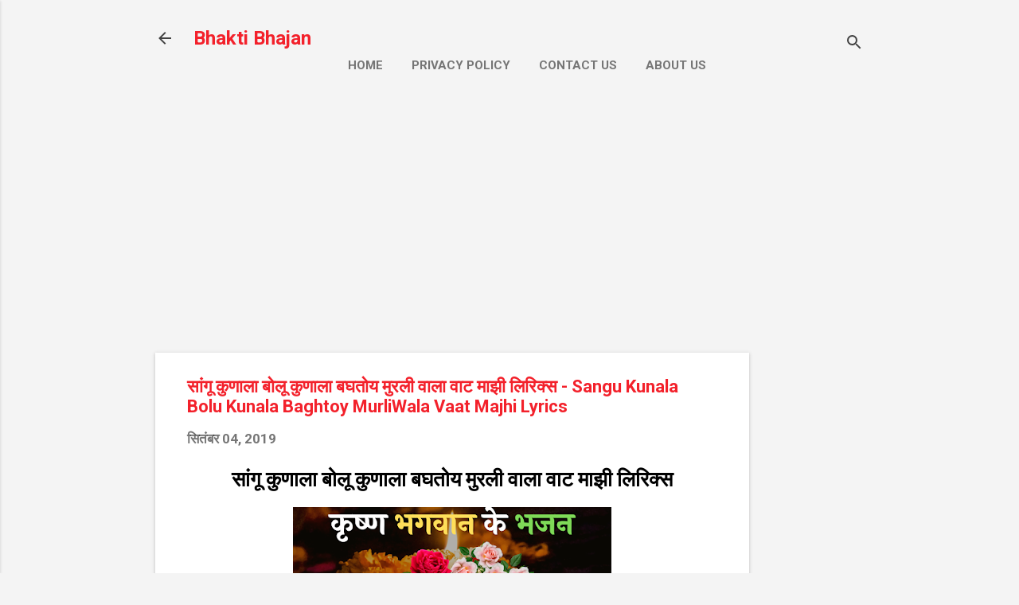

--- FILE ---
content_type: text/html; charset=UTF-8
request_url: https://www.hindibhajanlyrics.co.in/2019/09/sangu-kunala-bolu-kunala-baghtoy-Murliwala-vaat-majhi.html
body_size: 37794
content:
<!DOCTYPE html>
<html dir='ltr' lang='hi' xmlns='http://www.w3.org/1999/xhtml' xmlns:b='http://www.google.com/2005/gml/b' xmlns:data='http://www.google.com/2005/gml/data' xmlns:expr='http://www.google.com/2005/gml/expr'>
<head>
<script async='async' nonce='jwduJm8HT88BLGmQKRyUhA' src='https://fundingchoicesmessages.google.com/i/pub-8825338261334783?ers=1'></script><script nonce='jwduJm8HT88BLGmQKRyUhA'>(function() {function signalGooglefcPresent() {if (!window.frames['googlefcPresent']) {if (document.body) {const iframe = document.createElement('iframe'); iframe.style = 'width: 0; height: 0; border: none; z-index: -1000; left: -1000px; top: -1000px;'; iframe.style.display = 'none'; iframe.name = 'googlefcPresent'; document.body.appendChild(iframe);} else {setTimeout(signalGooglefcPresent, 0);}}}signalGooglefcPresent();})();</script>
<meta content='width=device-width, initial-scale=1' name='viewport'/>
<title>स&#2366;&#2306;ग&#2370; क&#2369;ण&#2366;ल&#2366; ब&#2379;ल&#2370; क&#2369;ण&#2366;ल&#2366; बघत&#2379;य म&#2369;रल&#2368; व&#2366;ल&#2366; व&#2366;ट म&#2366;झ&#2368; ल&#2367;र&#2367;क&#2381;स - Sangu Kunala Bolu Kunala Baghtoy MurliWala Vaat Majhi  Lyrics</title>
<meta content='text/html; charset=UTF-8' http-equiv='Content-Type'/>
<!-- Chrome, Firefox OS and Opera -->
<meta content='#f4f4f4' name='theme-color'/>
<!-- Windows Phone -->
<meta content='#f4f4f4' name='msapplication-navbutton-color'/>
<meta content='blogger' name='generator'/>
<link href='https://www.hindibhajanlyrics.co.in/favicon.ico' rel='icon' type='image/x-icon'/>
<link href='https://www.hindibhajanlyrics.co.in/2019/09/sangu-kunala-bolu-kunala-baghtoy-Murliwala-vaat-majhi.html' rel='canonical'/>
<link rel="alternate" type="application/atom+xml" title="Bhakti Bhajan  - Atom" href="https://www.hindibhajanlyrics.co.in/feeds/posts/default" />
<link rel="alternate" type="application/rss+xml" title="Bhakti Bhajan  - RSS" href="https://www.hindibhajanlyrics.co.in/feeds/posts/default?alt=rss" />
<link rel="service.post" type="application/atom+xml" title="Bhakti Bhajan  - Atom" href="https://www.blogger.com/feeds/600315466158916594/posts/default" />

<link rel="alternate" type="application/atom+xml" title="Bhakti Bhajan  - Atom" href="https://www.hindibhajanlyrics.co.in/feeds/7955253896295715915/comments/default" />
<!--Can't find substitution for tag [blog.ieCssRetrofitLinks]-->
<link href='https://blogger.googleusercontent.com/img/a/AVvXsEjI3A2gmXxyy5fJPWB3fceE6tD-E-ANoC32PaPrbBixAy0jjjGP5ef2oIiKzG8U-5sfvGJuKRmt7cyN5rlhDFFpN8max7vJBaoL5eS9c1La1kUSksidPxiGPdmo9Gjr9jABFa5Dj6aJAnXRDwvkg9ddE8zrg7CD1BaZWLsCryiHQyEdIwmAb7j9Qg6p=w400-h225' rel='image_src'/>
<meta content='सांगू कुणाला बोलू कुणाला बघतोय मुरली वाला न वाट माझी बघतोय मुरली वाला 
काय सांगू बाई या कृष्णा ची गोष्ट रोज च मागतोय दही न भात सकाड सकाडी येतो घराला बघतोय मुरली वाला न वाट माझी
बघतोय मुरली वाला ,Sangu Kunala Bolu Kunala Baghtoy MurliWala Vaat Majhi' name='description'/>
<meta content='https://www.hindibhajanlyrics.co.in/2019/09/sangu-kunala-bolu-kunala-baghtoy-Murliwala-vaat-majhi.html' property='og:url'/>
<meta content='सांगू कुणाला बोलू कुणाला बघतोय मुरली वाला वाट माझी लिरिक्स - Sangu Kunala Bolu Kunala Baghtoy MurliWala Vaat Majhi  Lyrics' property='og:title'/>
<meta content='सांगू कुणाला बोलू कुणाला बघतोय मुरली वाला न वाट माझी बघतोय मुरली वाला 
काय सांगू बाई या कृष्णा ची गोष्ट रोज च मागतोय दही न भात सकाड सकाडी येतो घराला बघतोय मुरली वाला न वाट माझी
बघतोय मुरली वाला ,Sangu Kunala Bolu Kunala Baghtoy MurliWala Vaat Majhi' property='og:description'/>
<meta content='https://blogger.googleusercontent.com/img/a/AVvXsEjI3A2gmXxyy5fJPWB3fceE6tD-E-ANoC32PaPrbBixAy0jjjGP5ef2oIiKzG8U-5sfvGJuKRmt7cyN5rlhDFFpN8max7vJBaoL5eS9c1La1kUSksidPxiGPdmo9Gjr9jABFa5Dj6aJAnXRDwvkg9ddE8zrg7CD1BaZWLsCryiHQyEdIwmAb7j9Qg6p=w1200-h630-p-k-no-nu' property='og:image'/>
<style type='text/css'>@font-face{font-family:'Damion';font-style:normal;font-weight:400;font-display:swap;src:url(//fonts.gstatic.com/s/damion/v15/hv-XlzJ3KEUe_YZkZGw2EzJwV9J-.woff2)format('woff2');unicode-range:U+0100-02BA,U+02BD-02C5,U+02C7-02CC,U+02CE-02D7,U+02DD-02FF,U+0304,U+0308,U+0329,U+1D00-1DBF,U+1E00-1E9F,U+1EF2-1EFF,U+2020,U+20A0-20AB,U+20AD-20C0,U+2113,U+2C60-2C7F,U+A720-A7FF;}@font-face{font-family:'Damion';font-style:normal;font-weight:400;font-display:swap;src:url(//fonts.gstatic.com/s/damion/v15/hv-XlzJ3KEUe_YZkamw2EzJwVw.woff2)format('woff2');unicode-range:U+0000-00FF,U+0131,U+0152-0153,U+02BB-02BC,U+02C6,U+02DA,U+02DC,U+0304,U+0308,U+0329,U+2000-206F,U+20AC,U+2122,U+2191,U+2193,U+2212,U+2215,U+FEFF,U+FFFD;}@font-face{font-family:'Playfair Display';font-style:normal;font-weight:900;font-display:swap;src:url(//fonts.gstatic.com/s/playfairdisplay/v40/nuFvD-vYSZviVYUb_rj3ij__anPXJzDwcbmjWBN2PKfsunDTbtPK-F2qC0usEw.woff2)format('woff2');unicode-range:U+0301,U+0400-045F,U+0490-0491,U+04B0-04B1,U+2116;}@font-face{font-family:'Playfair Display';font-style:normal;font-weight:900;font-display:swap;src:url(//fonts.gstatic.com/s/playfairdisplay/v40/nuFvD-vYSZviVYUb_rj3ij__anPXJzDwcbmjWBN2PKfsunDYbtPK-F2qC0usEw.woff2)format('woff2');unicode-range:U+0102-0103,U+0110-0111,U+0128-0129,U+0168-0169,U+01A0-01A1,U+01AF-01B0,U+0300-0301,U+0303-0304,U+0308-0309,U+0323,U+0329,U+1EA0-1EF9,U+20AB;}@font-face{font-family:'Playfair Display';font-style:normal;font-weight:900;font-display:swap;src:url(//fonts.gstatic.com/s/playfairdisplay/v40/nuFvD-vYSZviVYUb_rj3ij__anPXJzDwcbmjWBN2PKfsunDZbtPK-F2qC0usEw.woff2)format('woff2');unicode-range:U+0100-02BA,U+02BD-02C5,U+02C7-02CC,U+02CE-02D7,U+02DD-02FF,U+0304,U+0308,U+0329,U+1D00-1DBF,U+1E00-1E9F,U+1EF2-1EFF,U+2020,U+20A0-20AB,U+20AD-20C0,U+2113,U+2C60-2C7F,U+A720-A7FF;}@font-face{font-family:'Playfair Display';font-style:normal;font-weight:900;font-display:swap;src:url(//fonts.gstatic.com/s/playfairdisplay/v40/nuFvD-vYSZviVYUb_rj3ij__anPXJzDwcbmjWBN2PKfsunDXbtPK-F2qC0s.woff2)format('woff2');unicode-range:U+0000-00FF,U+0131,U+0152-0153,U+02BB-02BC,U+02C6,U+02DA,U+02DC,U+0304,U+0308,U+0329,U+2000-206F,U+20AC,U+2122,U+2191,U+2193,U+2212,U+2215,U+FEFF,U+FFFD;}@font-face{font-family:'Roboto';font-style:italic;font-weight:300;font-stretch:100%;font-display:swap;src:url(//fonts.gstatic.com/s/roboto/v50/KFOKCnqEu92Fr1Mu53ZEC9_Vu3r1gIhOszmOClHrs6ljXfMMLt_QuAX-k3Yi128m0kN2.woff2)format('woff2');unicode-range:U+0460-052F,U+1C80-1C8A,U+20B4,U+2DE0-2DFF,U+A640-A69F,U+FE2E-FE2F;}@font-face{font-family:'Roboto';font-style:italic;font-weight:300;font-stretch:100%;font-display:swap;src:url(//fonts.gstatic.com/s/roboto/v50/KFOKCnqEu92Fr1Mu53ZEC9_Vu3r1gIhOszmOClHrs6ljXfMMLt_QuAz-k3Yi128m0kN2.woff2)format('woff2');unicode-range:U+0301,U+0400-045F,U+0490-0491,U+04B0-04B1,U+2116;}@font-face{font-family:'Roboto';font-style:italic;font-weight:300;font-stretch:100%;font-display:swap;src:url(//fonts.gstatic.com/s/roboto/v50/KFOKCnqEu92Fr1Mu53ZEC9_Vu3r1gIhOszmOClHrs6ljXfMMLt_QuAT-k3Yi128m0kN2.woff2)format('woff2');unicode-range:U+1F00-1FFF;}@font-face{font-family:'Roboto';font-style:italic;font-weight:300;font-stretch:100%;font-display:swap;src:url(//fonts.gstatic.com/s/roboto/v50/KFOKCnqEu92Fr1Mu53ZEC9_Vu3r1gIhOszmOClHrs6ljXfMMLt_QuAv-k3Yi128m0kN2.woff2)format('woff2');unicode-range:U+0370-0377,U+037A-037F,U+0384-038A,U+038C,U+038E-03A1,U+03A3-03FF;}@font-face{font-family:'Roboto';font-style:italic;font-weight:300;font-stretch:100%;font-display:swap;src:url(//fonts.gstatic.com/s/roboto/v50/KFOKCnqEu92Fr1Mu53ZEC9_Vu3r1gIhOszmOClHrs6ljXfMMLt_QuHT-k3Yi128m0kN2.woff2)format('woff2');unicode-range:U+0302-0303,U+0305,U+0307-0308,U+0310,U+0312,U+0315,U+031A,U+0326-0327,U+032C,U+032F-0330,U+0332-0333,U+0338,U+033A,U+0346,U+034D,U+0391-03A1,U+03A3-03A9,U+03B1-03C9,U+03D1,U+03D5-03D6,U+03F0-03F1,U+03F4-03F5,U+2016-2017,U+2034-2038,U+203C,U+2040,U+2043,U+2047,U+2050,U+2057,U+205F,U+2070-2071,U+2074-208E,U+2090-209C,U+20D0-20DC,U+20E1,U+20E5-20EF,U+2100-2112,U+2114-2115,U+2117-2121,U+2123-214F,U+2190,U+2192,U+2194-21AE,U+21B0-21E5,U+21F1-21F2,U+21F4-2211,U+2213-2214,U+2216-22FF,U+2308-230B,U+2310,U+2319,U+231C-2321,U+2336-237A,U+237C,U+2395,U+239B-23B7,U+23D0,U+23DC-23E1,U+2474-2475,U+25AF,U+25B3,U+25B7,U+25BD,U+25C1,U+25CA,U+25CC,U+25FB,U+266D-266F,U+27C0-27FF,U+2900-2AFF,U+2B0E-2B11,U+2B30-2B4C,U+2BFE,U+3030,U+FF5B,U+FF5D,U+1D400-1D7FF,U+1EE00-1EEFF;}@font-face{font-family:'Roboto';font-style:italic;font-weight:300;font-stretch:100%;font-display:swap;src:url(//fonts.gstatic.com/s/roboto/v50/KFOKCnqEu92Fr1Mu53ZEC9_Vu3r1gIhOszmOClHrs6ljXfMMLt_QuGb-k3Yi128m0kN2.woff2)format('woff2');unicode-range:U+0001-000C,U+000E-001F,U+007F-009F,U+20DD-20E0,U+20E2-20E4,U+2150-218F,U+2190,U+2192,U+2194-2199,U+21AF,U+21E6-21F0,U+21F3,U+2218-2219,U+2299,U+22C4-22C6,U+2300-243F,U+2440-244A,U+2460-24FF,U+25A0-27BF,U+2800-28FF,U+2921-2922,U+2981,U+29BF,U+29EB,U+2B00-2BFF,U+4DC0-4DFF,U+FFF9-FFFB,U+10140-1018E,U+10190-1019C,U+101A0,U+101D0-101FD,U+102E0-102FB,U+10E60-10E7E,U+1D2C0-1D2D3,U+1D2E0-1D37F,U+1F000-1F0FF,U+1F100-1F1AD,U+1F1E6-1F1FF,U+1F30D-1F30F,U+1F315,U+1F31C,U+1F31E,U+1F320-1F32C,U+1F336,U+1F378,U+1F37D,U+1F382,U+1F393-1F39F,U+1F3A7-1F3A8,U+1F3AC-1F3AF,U+1F3C2,U+1F3C4-1F3C6,U+1F3CA-1F3CE,U+1F3D4-1F3E0,U+1F3ED,U+1F3F1-1F3F3,U+1F3F5-1F3F7,U+1F408,U+1F415,U+1F41F,U+1F426,U+1F43F,U+1F441-1F442,U+1F444,U+1F446-1F449,U+1F44C-1F44E,U+1F453,U+1F46A,U+1F47D,U+1F4A3,U+1F4B0,U+1F4B3,U+1F4B9,U+1F4BB,U+1F4BF,U+1F4C8-1F4CB,U+1F4D6,U+1F4DA,U+1F4DF,U+1F4E3-1F4E6,U+1F4EA-1F4ED,U+1F4F7,U+1F4F9-1F4FB,U+1F4FD-1F4FE,U+1F503,U+1F507-1F50B,U+1F50D,U+1F512-1F513,U+1F53E-1F54A,U+1F54F-1F5FA,U+1F610,U+1F650-1F67F,U+1F687,U+1F68D,U+1F691,U+1F694,U+1F698,U+1F6AD,U+1F6B2,U+1F6B9-1F6BA,U+1F6BC,U+1F6C6-1F6CF,U+1F6D3-1F6D7,U+1F6E0-1F6EA,U+1F6F0-1F6F3,U+1F6F7-1F6FC,U+1F700-1F7FF,U+1F800-1F80B,U+1F810-1F847,U+1F850-1F859,U+1F860-1F887,U+1F890-1F8AD,U+1F8B0-1F8BB,U+1F8C0-1F8C1,U+1F900-1F90B,U+1F93B,U+1F946,U+1F984,U+1F996,U+1F9E9,U+1FA00-1FA6F,U+1FA70-1FA7C,U+1FA80-1FA89,U+1FA8F-1FAC6,U+1FACE-1FADC,U+1FADF-1FAE9,U+1FAF0-1FAF8,U+1FB00-1FBFF;}@font-face{font-family:'Roboto';font-style:italic;font-weight:300;font-stretch:100%;font-display:swap;src:url(//fonts.gstatic.com/s/roboto/v50/KFOKCnqEu92Fr1Mu53ZEC9_Vu3r1gIhOszmOClHrs6ljXfMMLt_QuAf-k3Yi128m0kN2.woff2)format('woff2');unicode-range:U+0102-0103,U+0110-0111,U+0128-0129,U+0168-0169,U+01A0-01A1,U+01AF-01B0,U+0300-0301,U+0303-0304,U+0308-0309,U+0323,U+0329,U+1EA0-1EF9,U+20AB;}@font-face{font-family:'Roboto';font-style:italic;font-weight:300;font-stretch:100%;font-display:swap;src:url(//fonts.gstatic.com/s/roboto/v50/KFOKCnqEu92Fr1Mu53ZEC9_Vu3r1gIhOszmOClHrs6ljXfMMLt_QuAb-k3Yi128m0kN2.woff2)format('woff2');unicode-range:U+0100-02BA,U+02BD-02C5,U+02C7-02CC,U+02CE-02D7,U+02DD-02FF,U+0304,U+0308,U+0329,U+1D00-1DBF,U+1E00-1E9F,U+1EF2-1EFF,U+2020,U+20A0-20AB,U+20AD-20C0,U+2113,U+2C60-2C7F,U+A720-A7FF;}@font-face{font-family:'Roboto';font-style:italic;font-weight:300;font-stretch:100%;font-display:swap;src:url(//fonts.gstatic.com/s/roboto/v50/KFOKCnqEu92Fr1Mu53ZEC9_Vu3r1gIhOszmOClHrs6ljXfMMLt_QuAj-k3Yi128m0g.woff2)format('woff2');unicode-range:U+0000-00FF,U+0131,U+0152-0153,U+02BB-02BC,U+02C6,U+02DA,U+02DC,U+0304,U+0308,U+0329,U+2000-206F,U+20AC,U+2122,U+2191,U+2193,U+2212,U+2215,U+FEFF,U+FFFD;}@font-face{font-family:'Roboto';font-style:normal;font-weight:400;font-stretch:100%;font-display:swap;src:url(//fonts.gstatic.com/s/roboto/v50/KFO7CnqEu92Fr1ME7kSn66aGLdTylUAMa3GUBHMdazTgWw.woff2)format('woff2');unicode-range:U+0460-052F,U+1C80-1C8A,U+20B4,U+2DE0-2DFF,U+A640-A69F,U+FE2E-FE2F;}@font-face{font-family:'Roboto';font-style:normal;font-weight:400;font-stretch:100%;font-display:swap;src:url(//fonts.gstatic.com/s/roboto/v50/KFO7CnqEu92Fr1ME7kSn66aGLdTylUAMa3iUBHMdazTgWw.woff2)format('woff2');unicode-range:U+0301,U+0400-045F,U+0490-0491,U+04B0-04B1,U+2116;}@font-face{font-family:'Roboto';font-style:normal;font-weight:400;font-stretch:100%;font-display:swap;src:url(//fonts.gstatic.com/s/roboto/v50/KFO7CnqEu92Fr1ME7kSn66aGLdTylUAMa3CUBHMdazTgWw.woff2)format('woff2');unicode-range:U+1F00-1FFF;}@font-face{font-family:'Roboto';font-style:normal;font-weight:400;font-stretch:100%;font-display:swap;src:url(//fonts.gstatic.com/s/roboto/v50/KFO7CnqEu92Fr1ME7kSn66aGLdTylUAMa3-UBHMdazTgWw.woff2)format('woff2');unicode-range:U+0370-0377,U+037A-037F,U+0384-038A,U+038C,U+038E-03A1,U+03A3-03FF;}@font-face{font-family:'Roboto';font-style:normal;font-weight:400;font-stretch:100%;font-display:swap;src:url(//fonts.gstatic.com/s/roboto/v50/KFO7CnqEu92Fr1ME7kSn66aGLdTylUAMawCUBHMdazTgWw.woff2)format('woff2');unicode-range:U+0302-0303,U+0305,U+0307-0308,U+0310,U+0312,U+0315,U+031A,U+0326-0327,U+032C,U+032F-0330,U+0332-0333,U+0338,U+033A,U+0346,U+034D,U+0391-03A1,U+03A3-03A9,U+03B1-03C9,U+03D1,U+03D5-03D6,U+03F0-03F1,U+03F4-03F5,U+2016-2017,U+2034-2038,U+203C,U+2040,U+2043,U+2047,U+2050,U+2057,U+205F,U+2070-2071,U+2074-208E,U+2090-209C,U+20D0-20DC,U+20E1,U+20E5-20EF,U+2100-2112,U+2114-2115,U+2117-2121,U+2123-214F,U+2190,U+2192,U+2194-21AE,U+21B0-21E5,U+21F1-21F2,U+21F4-2211,U+2213-2214,U+2216-22FF,U+2308-230B,U+2310,U+2319,U+231C-2321,U+2336-237A,U+237C,U+2395,U+239B-23B7,U+23D0,U+23DC-23E1,U+2474-2475,U+25AF,U+25B3,U+25B7,U+25BD,U+25C1,U+25CA,U+25CC,U+25FB,U+266D-266F,U+27C0-27FF,U+2900-2AFF,U+2B0E-2B11,U+2B30-2B4C,U+2BFE,U+3030,U+FF5B,U+FF5D,U+1D400-1D7FF,U+1EE00-1EEFF;}@font-face{font-family:'Roboto';font-style:normal;font-weight:400;font-stretch:100%;font-display:swap;src:url(//fonts.gstatic.com/s/roboto/v50/KFO7CnqEu92Fr1ME7kSn66aGLdTylUAMaxKUBHMdazTgWw.woff2)format('woff2');unicode-range:U+0001-000C,U+000E-001F,U+007F-009F,U+20DD-20E0,U+20E2-20E4,U+2150-218F,U+2190,U+2192,U+2194-2199,U+21AF,U+21E6-21F0,U+21F3,U+2218-2219,U+2299,U+22C4-22C6,U+2300-243F,U+2440-244A,U+2460-24FF,U+25A0-27BF,U+2800-28FF,U+2921-2922,U+2981,U+29BF,U+29EB,U+2B00-2BFF,U+4DC0-4DFF,U+FFF9-FFFB,U+10140-1018E,U+10190-1019C,U+101A0,U+101D0-101FD,U+102E0-102FB,U+10E60-10E7E,U+1D2C0-1D2D3,U+1D2E0-1D37F,U+1F000-1F0FF,U+1F100-1F1AD,U+1F1E6-1F1FF,U+1F30D-1F30F,U+1F315,U+1F31C,U+1F31E,U+1F320-1F32C,U+1F336,U+1F378,U+1F37D,U+1F382,U+1F393-1F39F,U+1F3A7-1F3A8,U+1F3AC-1F3AF,U+1F3C2,U+1F3C4-1F3C6,U+1F3CA-1F3CE,U+1F3D4-1F3E0,U+1F3ED,U+1F3F1-1F3F3,U+1F3F5-1F3F7,U+1F408,U+1F415,U+1F41F,U+1F426,U+1F43F,U+1F441-1F442,U+1F444,U+1F446-1F449,U+1F44C-1F44E,U+1F453,U+1F46A,U+1F47D,U+1F4A3,U+1F4B0,U+1F4B3,U+1F4B9,U+1F4BB,U+1F4BF,U+1F4C8-1F4CB,U+1F4D6,U+1F4DA,U+1F4DF,U+1F4E3-1F4E6,U+1F4EA-1F4ED,U+1F4F7,U+1F4F9-1F4FB,U+1F4FD-1F4FE,U+1F503,U+1F507-1F50B,U+1F50D,U+1F512-1F513,U+1F53E-1F54A,U+1F54F-1F5FA,U+1F610,U+1F650-1F67F,U+1F687,U+1F68D,U+1F691,U+1F694,U+1F698,U+1F6AD,U+1F6B2,U+1F6B9-1F6BA,U+1F6BC,U+1F6C6-1F6CF,U+1F6D3-1F6D7,U+1F6E0-1F6EA,U+1F6F0-1F6F3,U+1F6F7-1F6FC,U+1F700-1F7FF,U+1F800-1F80B,U+1F810-1F847,U+1F850-1F859,U+1F860-1F887,U+1F890-1F8AD,U+1F8B0-1F8BB,U+1F8C0-1F8C1,U+1F900-1F90B,U+1F93B,U+1F946,U+1F984,U+1F996,U+1F9E9,U+1FA00-1FA6F,U+1FA70-1FA7C,U+1FA80-1FA89,U+1FA8F-1FAC6,U+1FACE-1FADC,U+1FADF-1FAE9,U+1FAF0-1FAF8,U+1FB00-1FBFF;}@font-face{font-family:'Roboto';font-style:normal;font-weight:400;font-stretch:100%;font-display:swap;src:url(//fonts.gstatic.com/s/roboto/v50/KFO7CnqEu92Fr1ME7kSn66aGLdTylUAMa3OUBHMdazTgWw.woff2)format('woff2');unicode-range:U+0102-0103,U+0110-0111,U+0128-0129,U+0168-0169,U+01A0-01A1,U+01AF-01B0,U+0300-0301,U+0303-0304,U+0308-0309,U+0323,U+0329,U+1EA0-1EF9,U+20AB;}@font-face{font-family:'Roboto';font-style:normal;font-weight:400;font-stretch:100%;font-display:swap;src:url(//fonts.gstatic.com/s/roboto/v50/KFO7CnqEu92Fr1ME7kSn66aGLdTylUAMa3KUBHMdazTgWw.woff2)format('woff2');unicode-range:U+0100-02BA,U+02BD-02C5,U+02C7-02CC,U+02CE-02D7,U+02DD-02FF,U+0304,U+0308,U+0329,U+1D00-1DBF,U+1E00-1E9F,U+1EF2-1EFF,U+2020,U+20A0-20AB,U+20AD-20C0,U+2113,U+2C60-2C7F,U+A720-A7FF;}@font-face{font-family:'Roboto';font-style:normal;font-weight:400;font-stretch:100%;font-display:swap;src:url(//fonts.gstatic.com/s/roboto/v50/KFO7CnqEu92Fr1ME7kSn66aGLdTylUAMa3yUBHMdazQ.woff2)format('woff2');unicode-range:U+0000-00FF,U+0131,U+0152-0153,U+02BB-02BC,U+02C6,U+02DA,U+02DC,U+0304,U+0308,U+0329,U+2000-206F,U+20AC,U+2122,U+2191,U+2193,U+2212,U+2215,U+FEFF,U+FFFD;}@font-face{font-family:'Roboto';font-style:normal;font-weight:700;font-stretch:100%;font-display:swap;src:url(//fonts.gstatic.com/s/roboto/v50/KFO7CnqEu92Fr1ME7kSn66aGLdTylUAMa3GUBHMdazTgWw.woff2)format('woff2');unicode-range:U+0460-052F,U+1C80-1C8A,U+20B4,U+2DE0-2DFF,U+A640-A69F,U+FE2E-FE2F;}@font-face{font-family:'Roboto';font-style:normal;font-weight:700;font-stretch:100%;font-display:swap;src:url(//fonts.gstatic.com/s/roboto/v50/KFO7CnqEu92Fr1ME7kSn66aGLdTylUAMa3iUBHMdazTgWw.woff2)format('woff2');unicode-range:U+0301,U+0400-045F,U+0490-0491,U+04B0-04B1,U+2116;}@font-face{font-family:'Roboto';font-style:normal;font-weight:700;font-stretch:100%;font-display:swap;src:url(//fonts.gstatic.com/s/roboto/v50/KFO7CnqEu92Fr1ME7kSn66aGLdTylUAMa3CUBHMdazTgWw.woff2)format('woff2');unicode-range:U+1F00-1FFF;}@font-face{font-family:'Roboto';font-style:normal;font-weight:700;font-stretch:100%;font-display:swap;src:url(//fonts.gstatic.com/s/roboto/v50/KFO7CnqEu92Fr1ME7kSn66aGLdTylUAMa3-UBHMdazTgWw.woff2)format('woff2');unicode-range:U+0370-0377,U+037A-037F,U+0384-038A,U+038C,U+038E-03A1,U+03A3-03FF;}@font-face{font-family:'Roboto';font-style:normal;font-weight:700;font-stretch:100%;font-display:swap;src:url(//fonts.gstatic.com/s/roboto/v50/KFO7CnqEu92Fr1ME7kSn66aGLdTylUAMawCUBHMdazTgWw.woff2)format('woff2');unicode-range:U+0302-0303,U+0305,U+0307-0308,U+0310,U+0312,U+0315,U+031A,U+0326-0327,U+032C,U+032F-0330,U+0332-0333,U+0338,U+033A,U+0346,U+034D,U+0391-03A1,U+03A3-03A9,U+03B1-03C9,U+03D1,U+03D5-03D6,U+03F0-03F1,U+03F4-03F5,U+2016-2017,U+2034-2038,U+203C,U+2040,U+2043,U+2047,U+2050,U+2057,U+205F,U+2070-2071,U+2074-208E,U+2090-209C,U+20D0-20DC,U+20E1,U+20E5-20EF,U+2100-2112,U+2114-2115,U+2117-2121,U+2123-214F,U+2190,U+2192,U+2194-21AE,U+21B0-21E5,U+21F1-21F2,U+21F4-2211,U+2213-2214,U+2216-22FF,U+2308-230B,U+2310,U+2319,U+231C-2321,U+2336-237A,U+237C,U+2395,U+239B-23B7,U+23D0,U+23DC-23E1,U+2474-2475,U+25AF,U+25B3,U+25B7,U+25BD,U+25C1,U+25CA,U+25CC,U+25FB,U+266D-266F,U+27C0-27FF,U+2900-2AFF,U+2B0E-2B11,U+2B30-2B4C,U+2BFE,U+3030,U+FF5B,U+FF5D,U+1D400-1D7FF,U+1EE00-1EEFF;}@font-face{font-family:'Roboto';font-style:normal;font-weight:700;font-stretch:100%;font-display:swap;src:url(//fonts.gstatic.com/s/roboto/v50/KFO7CnqEu92Fr1ME7kSn66aGLdTylUAMaxKUBHMdazTgWw.woff2)format('woff2');unicode-range:U+0001-000C,U+000E-001F,U+007F-009F,U+20DD-20E0,U+20E2-20E4,U+2150-218F,U+2190,U+2192,U+2194-2199,U+21AF,U+21E6-21F0,U+21F3,U+2218-2219,U+2299,U+22C4-22C6,U+2300-243F,U+2440-244A,U+2460-24FF,U+25A0-27BF,U+2800-28FF,U+2921-2922,U+2981,U+29BF,U+29EB,U+2B00-2BFF,U+4DC0-4DFF,U+FFF9-FFFB,U+10140-1018E,U+10190-1019C,U+101A0,U+101D0-101FD,U+102E0-102FB,U+10E60-10E7E,U+1D2C0-1D2D3,U+1D2E0-1D37F,U+1F000-1F0FF,U+1F100-1F1AD,U+1F1E6-1F1FF,U+1F30D-1F30F,U+1F315,U+1F31C,U+1F31E,U+1F320-1F32C,U+1F336,U+1F378,U+1F37D,U+1F382,U+1F393-1F39F,U+1F3A7-1F3A8,U+1F3AC-1F3AF,U+1F3C2,U+1F3C4-1F3C6,U+1F3CA-1F3CE,U+1F3D4-1F3E0,U+1F3ED,U+1F3F1-1F3F3,U+1F3F5-1F3F7,U+1F408,U+1F415,U+1F41F,U+1F426,U+1F43F,U+1F441-1F442,U+1F444,U+1F446-1F449,U+1F44C-1F44E,U+1F453,U+1F46A,U+1F47D,U+1F4A3,U+1F4B0,U+1F4B3,U+1F4B9,U+1F4BB,U+1F4BF,U+1F4C8-1F4CB,U+1F4D6,U+1F4DA,U+1F4DF,U+1F4E3-1F4E6,U+1F4EA-1F4ED,U+1F4F7,U+1F4F9-1F4FB,U+1F4FD-1F4FE,U+1F503,U+1F507-1F50B,U+1F50D,U+1F512-1F513,U+1F53E-1F54A,U+1F54F-1F5FA,U+1F610,U+1F650-1F67F,U+1F687,U+1F68D,U+1F691,U+1F694,U+1F698,U+1F6AD,U+1F6B2,U+1F6B9-1F6BA,U+1F6BC,U+1F6C6-1F6CF,U+1F6D3-1F6D7,U+1F6E0-1F6EA,U+1F6F0-1F6F3,U+1F6F7-1F6FC,U+1F700-1F7FF,U+1F800-1F80B,U+1F810-1F847,U+1F850-1F859,U+1F860-1F887,U+1F890-1F8AD,U+1F8B0-1F8BB,U+1F8C0-1F8C1,U+1F900-1F90B,U+1F93B,U+1F946,U+1F984,U+1F996,U+1F9E9,U+1FA00-1FA6F,U+1FA70-1FA7C,U+1FA80-1FA89,U+1FA8F-1FAC6,U+1FACE-1FADC,U+1FADF-1FAE9,U+1FAF0-1FAF8,U+1FB00-1FBFF;}@font-face{font-family:'Roboto';font-style:normal;font-weight:700;font-stretch:100%;font-display:swap;src:url(//fonts.gstatic.com/s/roboto/v50/KFO7CnqEu92Fr1ME7kSn66aGLdTylUAMa3OUBHMdazTgWw.woff2)format('woff2');unicode-range:U+0102-0103,U+0110-0111,U+0128-0129,U+0168-0169,U+01A0-01A1,U+01AF-01B0,U+0300-0301,U+0303-0304,U+0308-0309,U+0323,U+0329,U+1EA0-1EF9,U+20AB;}@font-face{font-family:'Roboto';font-style:normal;font-weight:700;font-stretch:100%;font-display:swap;src:url(//fonts.gstatic.com/s/roboto/v50/KFO7CnqEu92Fr1ME7kSn66aGLdTylUAMa3KUBHMdazTgWw.woff2)format('woff2');unicode-range:U+0100-02BA,U+02BD-02C5,U+02C7-02CC,U+02CE-02D7,U+02DD-02FF,U+0304,U+0308,U+0329,U+1D00-1DBF,U+1E00-1E9F,U+1EF2-1EFF,U+2020,U+20A0-20AB,U+20AD-20C0,U+2113,U+2C60-2C7F,U+A720-A7FF;}@font-face{font-family:'Roboto';font-style:normal;font-weight:700;font-stretch:100%;font-display:swap;src:url(//fonts.gstatic.com/s/roboto/v50/KFO7CnqEu92Fr1ME7kSn66aGLdTylUAMa3yUBHMdazQ.woff2)format('woff2');unicode-range:U+0000-00FF,U+0131,U+0152-0153,U+02BB-02BC,U+02C6,U+02DA,U+02DC,U+0304,U+0308,U+0329,U+2000-206F,U+20AC,U+2122,U+2191,U+2193,U+2212,U+2215,U+FEFF,U+FFFD;}</style>
<style id='page-skin-1' type='text/css'><!--
/*! normalize.css v8.0.0 | MIT License | github.com/necolas/normalize.css */html{line-height:1.15;-webkit-text-size-adjust:100%}body{margin:0}h1{font-size:2em;margin:.67em 0}hr{box-sizing:content-box;height:0;overflow:visible}pre{font-family:monospace,monospace;font-size:1em}a{background-color:transparent}abbr[title]{border-bottom:none;text-decoration:underline;text-decoration:underline dotted}b,strong{font-weight:bolder}code,kbd,samp{font-family:monospace,monospace;font-size:1em}small{font-size:80%}sub,sup{font-size:75%;line-height:0;position:relative;vertical-align:baseline}sub{bottom:-0.25em}sup{top:-0.5em}img{border-style:none}button,input,optgroup,select,textarea{font-family:inherit;font-size:100%;line-height:1.15;margin:0}button,input{overflow:visible}button,select{text-transform:none}button,[type="button"],[type="reset"],[type="submit"]{-webkit-appearance:button}button::-moz-focus-inner,[type="button"]::-moz-focus-inner,[type="reset"]::-moz-focus-inner,[type="submit"]::-moz-focus-inner{border-style:none;padding:0}button:-moz-focusring,[type="button"]:-moz-focusring,[type="reset"]:-moz-focusring,[type="submit"]:-moz-focusring{outline:1px dotted ButtonText}fieldset{padding:.35em .75em .625em}legend{box-sizing:border-box;color:inherit;display:table;max-width:100%;padding:0;white-space:normal}progress{vertical-align:baseline}textarea{overflow:auto}[type="checkbox"],[type="radio"]{box-sizing:border-box;padding:0}[type="number"]::-webkit-inner-spin-button,[type="number"]::-webkit-outer-spin-button{height:auto}[type="search"]{-webkit-appearance:textfield;outline-offset:-2px}[type="search"]::-webkit-search-decoration{-webkit-appearance:none}::-webkit-file-upload-button{-webkit-appearance:button;font:inherit}details{display:block}summary{display:list-item}template{display:none}[hidden]{display:none}
/*!************************************************
* Blogger Template Style
* Name: Essential
**************************************************/
body{
overflow-wrap:break-word;
word-break:break-word;
word-wrap:break-word
}
.hidden{
display:none
}
.invisible{
visibility:hidden
}
.container:after,.float-container:after{
clear:both;
content:"";
display:table
}
.clearboth{
clear:both
}
#comments .comment .comment-actions,.subscribe-popup .FollowByEmail .follow-by-email-submit,.widget.Profile .profile-link,.widget.Profile .profile-link.visit-profile{
background:transparent;
border:0;
box-shadow:none;
color:#f3212b;
cursor:pointer;
font-size:14px;
font-weight:700;
outline:none;
text-decoration:none;
text-transform:uppercase;
width:auto
}
.dim-overlay{
height:100vh;
left:0;
position:fixed;
top:0;
width:100%
}
#sharing-dim-overlay{
background-color:transparent
}
input::-ms-clear{
display:none
}
.blogger-logo,.svg-icon-24.blogger-logo{
fill:#ff9800;
opacity:1
}
.loading-spinner-large{
-webkit-animation:mspin-rotate 1568.63ms linear infinite;
animation:mspin-rotate 1568.63ms linear infinite;
height:48px;
overflow:hidden;
position:absolute;
width:48px;
z-index:200
}
.loading-spinner-large>div{
-webkit-animation:mspin-revrot 5332ms steps(4) infinite;
animation:mspin-revrot 5332ms steps(4) infinite
}
.loading-spinner-large>div>div{
-webkit-animation:mspin-singlecolor-large-film 1333ms steps(81) infinite;
animation:mspin-singlecolor-large-film 1333ms steps(81) infinite;
background-size:100%;
height:48px;
width:3888px
}
.mspin-black-large>div>div,.mspin-grey_54-large>div>div{
background-image:url(https://www.blogblog.com/indie/mspin_black_large.svg)
}
.mspin-white-large>div>div{
background-image:url(https://www.blogblog.com/indie/mspin_white_large.svg)
}
.mspin-grey_54-large{
opacity:.54
}
@-webkit-keyframes mspin-singlecolor-large-film{
0%{
-webkit-transform:translateX(0);
transform:translateX(0)
}
to{
-webkit-transform:translateX(-3888px);
transform:translateX(-3888px)
}
}
@keyframes mspin-singlecolor-large-film{
0%{
-webkit-transform:translateX(0);
transform:translateX(0)
}
to{
-webkit-transform:translateX(-3888px);
transform:translateX(-3888px)
}
}
@-webkit-keyframes mspin-rotate{
0%{
-webkit-transform:rotate(0deg);
transform:rotate(0deg)
}
to{
-webkit-transform:rotate(1turn);
transform:rotate(1turn)
}
}
@keyframes mspin-rotate{
0%{
-webkit-transform:rotate(0deg);
transform:rotate(0deg)
}
to{
-webkit-transform:rotate(1turn);
transform:rotate(1turn)
}
}
@-webkit-keyframes mspin-revrot{
0%{
-webkit-transform:rotate(0deg);
transform:rotate(0deg)
}
to{
-webkit-transform:rotate(-1turn);
transform:rotate(-1turn)
}
}
@keyframes mspin-revrot{
0%{
-webkit-transform:rotate(0deg);
transform:rotate(0deg)
}
to{
-webkit-transform:rotate(-1turn);
transform:rotate(-1turn)
}
}
.skip-navigation{
background-color:#fff;
box-sizing:border-box;
color:#000;
display:block;
height:0;
left:0;
line-height:50px;
overflow:hidden;
padding-top:0;
position:fixed;
text-align:center;
top:0;
-webkit-transition:box-shadow .3s,height .3s,padding-top .3s;
transition:box-shadow .3s,height .3s,padding-top .3s;
width:100%;
z-index:900
}
.skip-navigation:focus{
box-shadow:0 4px 5px 0 rgba(0,0,0,.14),0 1px 10px 0 rgba(0,0,0,.12),0 2px 4px -1px rgba(0,0,0,.2);
height:50px
}
#main{
outline:none
}
.main-heading{
position:absolute;
clip:rect(1px,1px,1px,1px);
padding:0;
border:0;
height:1px;
width:1px;
overflow:hidden
}
.Attribution{
margin-top:1em;
text-align:center
}
.Attribution .blogger img,.Attribution .blogger svg{
vertical-align:bottom
}
.Attribution .blogger img{
margin-right:.5em
}
.Attribution div{
line-height:24px;
margin-top:.5em
}
.Attribution .copyright,.Attribution .image-attribution{
font-size:.7em;
margin-top:1.5em
}
.BLOG_mobile_video_class{
display:none
}
.bg-photo{
background-attachment:scroll!important
}
body .CSS_LIGHTBOX{
z-index:900
}
.extendable .show-less,.extendable .show-more{
border-color:#f3212b;
color:#f3212b;
margin-top:8px
}
.extendable .show-less.hidden,.extendable .show-more.hidden,.inline-ad{
display:none
}
.inline-ad{
max-width:100%;
overflow:hidden
}
.adsbygoogle{
display:block
}
#cookieChoiceInfo{
bottom:0;
top:auto
}
iframe.b-hbp-video{
border:0
}
.post-body iframe,.post-body img{
max-width:100%
}
.post-body a[imageanchor=\31]{
display:inline-block
}
.byline{
margin-right:1em
}
.byline:last-child{
margin-right:0
}
.link-copied-dialog{
max-width:520px;
outline:0
}
.link-copied-dialog .modal-dialog-buttons{
margin-top:8px
}
.link-copied-dialog .goog-buttonset-default{
background:transparent;
border:0
}
.link-copied-dialog .goog-buttonset-default:focus{
outline:0
}
.paging-control-container{
margin-bottom:16px
}
.paging-control-container .paging-control{
display:inline-block
}
.paging-control-container .comment-range-text:after,.paging-control-container .paging-control{
color:#f3212b
}
.paging-control-container .comment-range-text,.paging-control-container .paging-control{
margin-right:8px
}
.paging-control-container .comment-range-text:after,.paging-control-container .paging-control:after{
content:"\b7";
cursor:default;
padding-left:8px;
pointer-events:none
}
.paging-control-container .comment-range-text:last-child:after,.paging-control-container .paging-control:last-child:after{
content:none
}
.byline.reactions iframe{
height:20px
}
.b-notification{
color:#000;
background-color:#fff;
border-bottom:1px solid #000;
box-sizing:border-box;
padding:16px 32px;
text-align:center
}
.b-notification.visible{
-webkit-transition:margin-top .3s cubic-bezier(.4,0,.2,1);
transition:margin-top .3s cubic-bezier(.4,0,.2,1)
}
.b-notification.invisible{
position:absolute
}
.b-notification-close{
position:absolute;
right:8px;
top:8px
}
.no-posts-message{
line-height:40px;
text-align:center
}
@media screen and (max-width:800px){
body.item-view .post-body a[imageanchor=\31][style*=float\:\ left\;],body.item-view .post-body a[imageanchor=\31][style*=float\:\ right\;]{
float:none!important;
clear:none!important
}
body.item-view .post-body a[imageanchor=\31] img{
display:block;
height:auto;
margin:0 auto
}
body.item-view .post-body>.separator:first-child>a[imageanchor=\31]:first-child{
margin-top:20px
}
.post-body a[imageanchor]{
display:block
}
body.item-view .post-body a[imageanchor=\31]{
margin-left:0!important;
margin-right:0!important
}
body.item-view .post-body a[imageanchor=\31]+a[imageanchor=\31]{
margin-top:16px
}
}
.item-control{
display:none
}
#comments{
border-top:1px dashed rgba(0,0,0,.54);
margin-top:20px;
padding:20px
}
#comments .comment-thread ol{
margin:0;
padding-left:0;
padding-left:0
}
#comments .comment-thread .comment-replies,#comments .comment .comment-replybox-single{
margin-left:60px
}
#comments .comment-thread .thread-count{
display:none
}
#comments .comment{
list-style-type:none;
padding:0 0 30px;
position:relative
}
#comments .comment .comment{
padding-bottom:8px
}
.comment .avatar-image-container{
position:absolute
}
.comment .avatar-image-container img{
border-radius:50%
}
.avatar-image-container svg,.comment .avatar-image-container .avatar-icon{
border-radius:50%;
border:1px solid #707070;
box-sizing:border-box;
fill:#707070;
height:35px;
margin:0;
padding:7px;
width:35px
}
.comment .comment-block{
margin-top:10px;
margin-left:60px;
padding-bottom:0
}
#comments .comment-author-header-wrapper{
margin-left:40px
}
#comments .comment .thread-expanded .comment-block{
padding-bottom:20px
}
#comments .comment .comment-header .user,#comments .comment .comment-header .user a{
color:#f3212b;
font-style:normal;
font-weight:700
}
#comments .comment .comment-actions{
bottom:0;
margin-bottom:15px;
position:absolute
}
#comments .comment .comment-actions>*{
margin-right:8px
}
#comments .comment .comment-header .datetime{
bottom:0;
display:inline-block;
font-size:13px;
font-style:italic;
margin-left:8px
}
#comments .comment .comment-footer .comment-timestamp a,#comments .comment .comment-header .datetime,#comments .comment .comment-header .datetime a{
color:rgba(243,33,43,.54)
}
#comments .comment .comment-content,.comment .comment-body{
margin-top:12px;
word-break:break-word
}
.comment-body{
margin-bottom:12px
}
#comments.embed[data-num-comments=\30]{
border:0;
margin-top:0;
padding-top:0
}
#comment-editor-src,#comments.embed[data-num-comments=\30] #comment-post-message,#comments.embed[data-num-comments=\30] div.comment-form>p,#comments.embed[data-num-comments=\30] p.comment-footer{
display:none
}
.comments .comments-content .loadmore.loaded{
max-height:0;
opacity:0;
overflow:hidden
}
.extendable .remaining-items{
height:0;
overflow:hidden;
-webkit-transition:height .3s cubic-bezier(.4,0,.2,1);
transition:height .3s cubic-bezier(.4,0,.2,1)
}
.extendable .remaining-items.expanded{
height:auto
}
.svg-icon-24,.svg-icon-24-button{
cursor:pointer;
height:24px;
width:24px;
min-width:24px
}
.touch-icon{
margin:-12px;
padding:12px
}
.touch-icon:active,.touch-icon:focus{
background-color:hsla(0,0%,60%,.4);
border-radius:50%
}
svg:not(:root).touch-icon{
overflow:visible
}
html[dir=rtl] .rtl-reversible-icon{
-webkit-transform:scaleX(-1);
transform:scaleX(-1)
}
.svg-icon-24-button,.touch-icon-button{
background:transparent;
border:0;
margin:0;
outline:none;
padding:0
}
.touch-icon-button .touch-icon:active,.touch-icon-button .touch-icon:focus{
background-color:transparent
}
.touch-icon-button:active .touch-icon,.touch-icon-button:focus .touch-icon{
background-color:hsla(0,0%,60%,.4);
border-radius:50%
}
.Profile .default-avatar-wrapper .avatar-icon{
border-radius:50%;
border:1px solid #707070;
box-sizing:border-box;
fill:#707070;
margin:0
}
.Profile .individual .default-avatar-wrapper .avatar-icon{
padding:25px
}
.Profile .individual .avatar-icon,.Profile .individual .profile-img{
height:120px;
width:120px
}
.Profile .team .default-avatar-wrapper .avatar-icon{
padding:8px
}
.Profile .team .avatar-icon,.Profile .team .default-avatar-wrapper,.Profile .team .profile-img{
height:40px;
width:40px
}
.snippet-container{
margin:0;
position:relative;
overflow:hidden
}
.snippet-fade{
bottom:0;
box-sizing:border-box;
position:absolute;
width:96px;
right:0
}
.snippet-fade:after{
content:"\2026";
float:right
}
.post-bottom{
-webkit-box-align:center;
align-items:center;
display:-webkit-box;
display:flex;
flex-wrap:wrap
}
.post-footer{
-webkit-box-flex:1;
flex:1 1 auto;
flex-wrap:wrap;
-webkit-box-ordinal-group:2;
order:1
}
.post-footer>*{
-webkit-box-flex:0;
flex:0 1 auto
}
.post-footer .byline:last-child{
margin-right:1em
}
.jump-link{
-webkit-box-flex:0;
flex:0 0 auto;
-webkit-box-ordinal-group:3;
order:2
}
.centered-top-container.sticky{
left:0;
position:fixed;
right:0;
top:0;
width:auto;
z-index:50;
-webkit-transition-property:opacity,-webkit-transform;
transition-property:opacity,-webkit-transform;
transition-property:transform,opacity;
transition-property:transform,opacity,-webkit-transform;
-webkit-transition-duration:.2s;
transition-duration:.2s;
-webkit-transition-timing-function:cubic-bezier(.4,0,.2,1);
transition-timing-function:cubic-bezier(.4,0,.2,1)
}
.centered-top-placeholder{
display:none
}
.collapsed-header .centered-top-placeholder{
display:block
}
.centered-top-container .Header .replaced h1,.centered-top-placeholder .Header .replaced h1{
display:none
}
.centered-top-container.sticky .Header .replaced h1{
display:block
}
.centered-top-container.sticky .Header .header-widget{
background:none
}
.centered-top-container.sticky .Header .header-image-wrapper{
display:none
}
.centered-top-container img,.centered-top-placeholder img{
max-width:100%
}
.collapsible{
-webkit-transition:height .3s cubic-bezier(.4,0,.2,1);
transition:height .3s cubic-bezier(.4,0,.2,1)
}
.collapsible,.collapsible>summary{
display:block;
overflow:hidden
}
.collapsible>:not(summary){
display:none
}
.collapsible[open]>:not(summary){
display:block
}
.collapsible:focus,.collapsible>summary:focus{
outline:none
}
.collapsible>summary{
cursor:pointer;
display:block;
padding:0
}
.collapsible:focus>summary,.collapsible>summary:focus{
background-color:transparent
}
.collapsible>summary::-webkit-details-marker{
display:none
}
.collapsible-title{
-webkit-box-align:center;
align-items:center;
display:-webkit-box;
display:flex
}
.collapsible-title .title{
-webkit-box-flex:1;
flex:1 1 auto;
-webkit-box-ordinal-group:1;
order:0;
overflow:hidden;
text-overflow:ellipsis;
white-space:nowrap
}
.collapsible-title .chevron-down,.collapsible[open] .collapsible-title .chevron-up{
display:block
}
.collapsible-title .chevron-up,.collapsible[open] .collapsible-title .chevron-down{
display:none
}
.flat-button{
font-weight:700;
text-transform:uppercase;
border-radius:2px;
padding:8px;
margin:-8px
}
.flat-button,.flat-icon-button{
cursor:pointer;
display:inline-block
}
.flat-icon-button{
background:transparent;
border:0;
outline:none;
margin:-12px;
padding:12px;
box-sizing:content-box;
line-height:0
}
.flat-icon-button,.flat-icon-button .splash-wrapper{
border-radius:50%
}
.flat-icon-button .splash.animate{
-webkit-animation-duration:.3s;
animation-duration:.3s
}
.overflowable-container{
max-height:48.4px;
overflow:hidden;
position:relative
}
.overflow-button{
cursor:pointer
}
#overflowable-dim-overlay{
background:transparent
}
.overflow-popup{
box-shadow:0 2px 2px 0 rgba(0,0,0,.14),0 3px 1px -2px rgba(0,0,0,.2),0 1px 5px 0 rgba(0,0,0,.12);
background-color:#ffffff;
left:0;
max-width:calc(100% - 32px);
position:absolute;
top:0;
visibility:hidden;
z-index:101
}
.overflow-popup ul{
list-style:none
}
.overflow-popup .tabs li,.overflow-popup li{
display:block;
height:auto
}
.overflow-popup .tabs li{
padding-left:0;
padding-right:0
}
.overflow-button.hidden,.overflow-popup .tabs li.hidden,.overflow-popup li.hidden{
display:none
}
.pill-button{
background:transparent;
border:1px solid;
border-radius:12px;
cursor:pointer;
display:inline-block;
padding:4px 16px;
text-transform:uppercase
}
.ripple{
position:relative
}
.ripple>*{
z-index:1
}
.splash-wrapper{
bottom:0;
left:0;
overflow:hidden;
pointer-events:none;
position:absolute;
right:0;
top:0;
z-index:0
}
.splash{
background:#ccc;
border-radius:100%;
display:block;
opacity:.6;
position:absolute;
-webkit-transform:scale(0);
transform:scale(0)
}
.splash.animate{
-webkit-animation:ripple-effect .4s linear;
animation:ripple-effect .4s linear
}
@-webkit-keyframes ripple-effect{
to{
opacity:0;
-webkit-transform:scale(2.5);
transform:scale(2.5)
}
}
@keyframes ripple-effect{
to{
opacity:0;
-webkit-transform:scale(2.5);
transform:scale(2.5)
}
}
.search{
display:-webkit-box;
display:flex;
line-height:24px;
width:24px
}
.search.focused,.search.focused .section{
width:100%
}
.search form{
z-index:101
}
.search h3{
display:none
}
.search form{
display:-webkit-box;
display:flex;
-webkit-box-flex:1;
flex:1 0 0;
border-bottom:1px solid transparent;
padding-bottom:8px
}
.search form>*{
display:none
}
.search.focused form>*{
display:block
}
.search .search-input label{
display:none
}
.collapsed-header .centered-top-container .search.focused form{
border-bottom-color:transparent
}
.search-expand{
-webkit-box-flex:0;
flex:0 0 auto
}
.search-expand-text{
display:none
}
.search-close{
display:inline;
vertical-align:middle
}
.search-input{
-webkit-box-flex:1;
flex:1 0 1px
}
.search-input input{
background:none;
border:0;
box-sizing:border-box;
color:#f3212b;
display:inline-block;
outline:none;
width:calc(100% - 48px)
}
.search-input input.no-cursor{
color:transparent;
text-shadow:0 0 0 #f3212b
}
.collapsed-header .centered-top-container .search-action,.collapsed-header .centered-top-container .search-input input{
color:#f3212b
}
.collapsed-header .centered-top-container .search-input input.no-cursor{
color:transparent;
text-shadow:0 0 0 #f3212b
}
.collapsed-header .centered-top-container .search-input input.no-cursor:focus,.search-input input.no-cursor:focus{
outline:none
}
.search-focused>*{
visibility:hidden
}
.search-focused .search,.search-focused .search-icon{
visibility:visible
}
.widget.Sharing .sharing-button{
display:none
}
.widget.Sharing .sharing-buttons li{
padding:0
}
.widget.Sharing .sharing-buttons li span{
display:none
}
.post-share-buttons{
position:relative
}
.sharing-open.touch-icon-button:active .touch-icon,.sharing-open.touch-icon-button:focus .touch-icon{
background-color:transparent
}
.share-buttons{
background-color:#ffffff;
border-radius:2px;
box-shadow:0 2px 2px 0 rgba(0,0,0,.14),0 3px 1px -2px rgba(0,0,0,.2),0 1px 5px 0 rgba(0,0,0,.12);
color:#f3212b;
list-style:none;
margin:0;
padding:8px 0;
position:absolute;
top:-11px;
min-width:200px;
z-index:101
}
.share-buttons.hidden{
display:none
}
.sharing-button{
background:transparent;
border:0;
margin:0;
outline:none;
padding:0;
cursor:pointer
}
.share-buttons li{
margin:0;
height:48px
}
.share-buttons li:last-child{
margin-bottom:0
}
.share-buttons li .sharing-platform-button{
box-sizing:border-box;
cursor:pointer;
display:block;
height:100%;
margin-bottom:0;
padding:0 16px;
position:relative;
width:100%
}
.share-buttons li .sharing-platform-button:focus,.share-buttons li .sharing-platform-button:hover{
background-color:hsla(0,0%,50.2%,.1);
outline:none
}
.share-buttons li svg[class*=sharing-],.share-buttons li svg[class^=sharing-]{
position:absolute;
top:10px
}
.share-buttons li span.sharing-platform-button{
position:relative;
top:0
}
.share-buttons li .platform-sharing-text{
display:block;
font-size:16px;
line-height:48px;
white-space:nowrap;
margin-left:56px
}
.sidebar-container{
background-color:#ffffff;
max-width:284px;
overflow-y:auto;
-webkit-transition-property:-webkit-transform;
transition-property:-webkit-transform;
transition-property:transform;
transition-property:transform,-webkit-transform;
-webkit-transition-duration:.3s;
transition-duration:.3s;
-webkit-transition-timing-function:cubic-bezier(0,0,.2,1);
transition-timing-function:cubic-bezier(0,0,.2,1);
width:284px;
z-index:101;
-webkit-overflow-scrolling:touch
}
.sidebar-container .navigation{
line-height:0;
padding:16px
}
.sidebar-container .sidebar-back{
cursor:pointer
}
.sidebar-container .widget{
background:none;
margin:0 16px;
padding:16px 0
}
.sidebar-container .widget .title{
color:#424242;
margin:0
}
.sidebar-container .widget ul{
list-style:none;
margin:0;
padding:0
}
.sidebar-container .widget ul ul{
margin-left:1em
}
.sidebar-container .widget li{
font-size:16px;
line-height:normal
}
.sidebar-container .widget+.widget{
border-top:1px dashed #cccccc
}
.BlogArchive li{
margin:16px 0
}
.BlogArchive li:last-child{
margin-bottom:0
}
.Label li a{
display:inline-block
}
.BlogArchive .post-count,.Label .label-count{
float:right;
margin-left:.25em
}
.BlogArchive .post-count:before,.Label .label-count:before{
content:"("
}
.BlogArchive .post-count:after,.Label .label-count:after{
content:")"
}
.widget.Translate .skiptranslate>div{
display:block!important
}
.widget.Profile .profile-link{
display:-webkit-box;
display:flex
}
.widget.Profile .team-member .default-avatar-wrapper,.widget.Profile .team-member .profile-img{
-webkit-box-flex:0;
flex:0 0 auto;
margin-right:1em
}
.widget.Profile .individual .profile-link{
-webkit-box-orient:vertical;
-webkit-box-direction:normal;
flex-direction:column
}
.widget.Profile .team .profile-link .profile-name{
align-self:center;
display:block;
-webkit-box-flex:1;
flex:1 1 auto
}
.dim-overlay{
background-color:rgba(0,0,0,.54);
z-index:100
}
body.sidebar-visible{
overflow-y:hidden
}
@media screen and (max-width:1439px){
.sidebar-container{
bottom:0;
position:fixed;
top:0;
left:0;
right:auto
}
.sidebar-container.sidebar-invisible{
-webkit-transition-timing-function:cubic-bezier(.4,0,.6,1);
transition-timing-function:cubic-bezier(.4,0,.6,1);
-webkit-transform:translateX(-284px);
transform:translateX(-284px)
}
}
@media screen and (min-width:1440px){
.sidebar-container{
position:absolute;
top:0;
left:0;
right:auto
}
.sidebar-container .navigation{
display:none
}
}
.dialog{
box-shadow:0 2px 2px 0 rgba(0,0,0,.14),0 3px 1px -2px rgba(0,0,0,.2),0 1px 5px 0 rgba(0,0,0,.12);
background:#ffffff;
box-sizing:border-box;
color:#000000;
padding:30px;
position:fixed;
text-align:center;
width:calc(100% - 24px);
z-index:101
}
.dialog input[type=email],.dialog input[type=text]{
background-color:transparent;
border:0;
border-bottom:1px solid rgba(0,0,0,.12);
color:#000000;
display:block;
font-family:Roboto, sans-serif;
font-size:16px;
line-height:24px;
margin:auto;
padding-bottom:7px;
outline:none;
text-align:center;
width:100%
}
.dialog input[type=email]::-webkit-input-placeholder,.dialog input[type=text]::-webkit-input-placeholder{
color:#000000
}
.dialog input[type=email]::-moz-placeholder,.dialog input[type=text]::-moz-placeholder{
color:#000000
}
.dialog input[type=email]:-ms-input-placeholder,.dialog input[type=text]:-ms-input-placeholder{
color:#000000
}
.dialog input[type=email]::-ms-input-placeholder,.dialog input[type=text]::-ms-input-placeholder{
color:#000000
}
.dialog input[type=email]::placeholder,.dialog input[type=text]::placeholder{
color:#000000
}
.dialog input[type=email]:focus,.dialog input[type=text]:focus{
border-bottom:2px solid #f3212b;
padding-bottom:6px
}
.dialog input.no-cursor{
color:transparent;
text-shadow:0 0 0 #000000
}
.dialog input.no-cursor:focus{
outline:none
}
.dialog input[type=submit]{
font-family:Roboto, sans-serif
}
.dialog .goog-buttonset-default{
color:#f3212b
}
.subscribe-popup{
max-width:364px
}
.subscribe-popup h3{
color:#f3212b;
font-size:1.8em;
margin-top:0
}
.subscribe-popup .FollowByEmail h3{
display:none
}
.subscribe-popup .FollowByEmail .follow-by-email-submit{
color:#f3212b;
display:inline-block;
margin:24px auto 0;
width:auto;
white-space:normal
}
.subscribe-popup .FollowByEmail .follow-by-email-submit:disabled{
cursor:default;
opacity:.3
}
@media (max-width:800px){
.blog-name div.widget.Subscribe{
margin-bottom:16px
}
body.item-view .blog-name div.widget.Subscribe{
margin:8px auto 16px;
width:100%
}
}
.tabs{
list-style:none
}
.tabs li,.tabs li a{
display:inline-block
}
.tabs li a{
cursor:pointer;
font-weight:700;
text-transform:uppercase;
padding:12px 8px
}
.tabs .selected{
border-bottom:4px solid #424242
}
.tabs .selected a{
color:#424242
}
body#layout .bg-photo,body#layout .bg-photo-overlay{
display:none
}
body#layout .page_body{
padding:0;
position:relative;
top:0
}
body#layout .page{
display:inline-block;
left:inherit;
position:relative;
vertical-align:top;
width:540px
}
body#layout .centered{
max-width:954px
}
body#layout .navigation{
display:none
}
body#layout .sidebar-container{
display:inline-block;
width:40%
}
body#layout .hamburger-menu,body#layout .search{
display:none
}
.centered-top-container .svg-icon-24,body.collapsed-header .centered-top-placeholder .svg-icon-24{
fill:#424242
}
.sidebar-container .svg-icon-24{
fill:#707070
}
.centered-bottom .svg-icon-24,body.collapsed-header .centered-top-container .svg-icon-24{
fill:#707070
}
.centered-bottom .share-buttons .svg-icon-24,.share-buttons .svg-icon-24{
fill:#f3212b
}
body{
background-color:#f4f4f4;
color:#000000;
font:normal bold 17px Roboto, sans-serif;
margin:0;
min-height:100vh
}
img{
max-width:100%
}
h3{
color:#000000;
font-size:16px
}
a{
text-decoration:none;
color:#f3212b
}
a:visited{
color:#f3212b
}
a:hover{
color:#f3212b
}
blockquote{
color:#444444;
font:italic 300 15px Roboto, sans-serif;
font-size:x-large;
text-align:center
}
.pill-button{
font-size:12px
}
.bg-photo-container{
height:480px;
overflow:hidden;
position:absolute;
width:100%;
z-index:1
}
.bg-photo{
background:#f4f4f4 none repeat scroll top left;
background-attachment:scroll;
background-size:cover;
-webkit-filter:blur(0px);
filter:blur(0px);
height:calc(100% + 2 * 0px);
left:0px;
position:absolute;
top:0px;
width:calc(100% + 2 * 0px)
}
.bg-photo-overlay{
background:rgba(0,0,0,0);
background-size:cover;
height:480px;
position:absolute;
width:100%;
z-index:2
}
.hamburger-menu{
float:left;
margin-top:0
}
.sticky .hamburger-menu{
float:none;
position:absolute
}
.no-sidebar-widget .hamburger-menu{
display:none
}
.footer .widget .title{
margin:0;
line-height:24px
}
.search{
border-bottom:1px solid rgba(243, 33, 43, 0);
float:right;
position:relative;
-webkit-transition-property:width;
transition-property:width;
-webkit-transition-duration:.5s;
transition-duration:.5s;
-webkit-transition-timing-function:cubic-bezier(.4,0,.2,1);
transition-timing-function:cubic-bezier(.4,0,.2,1);
z-index:101
}
.search .dim-overlay{
background-color:transparent
}
.search form{
height:36px;
-webkit-transition:border-color .2s cubic-bezier(.4,0,.2,1) .5s;
transition:border-color .2s cubic-bezier(.4,0,.2,1) .5s
}
.search.focused{
width:calc(100% - 48px)
}
.search.focused form{
display:-webkit-box;
display:flex;
-webkit-box-flex:1;
flex:1 0 1px;
border-color:#f3212b;
margin-left:-24px;
padding-left:36px;
position:relative;
width:auto
}
.item-view .search,.sticky .search{
right:0;
float:none;
margin-left:0;
position:absolute
}
.item-view .search.focused,.sticky .search.focused{
width:calc(100% - 50px)
}
.item-view .search.focused form,.sticky .search.focused form{
border-bottom-color:#000000
}
.centered-top-placeholder.cloned .search form{
z-index:30
}
.search_button{
-webkit-box-flex:0;
flex:0 0 24px;
-webkit-box-orient:vertical;
-webkit-box-direction:normal;
flex-direction:column
}
.search_button svg{
margin-top:0
}
.search-input{
height:48px
}
.search-input input{
display:block;
color:#f3212b;
font:16px Roboto, sans-serif;
height:48px;
line-height:48px;
padding:0;
width:100%
}
.search-input input::-webkit-input-placeholder{
color:#f3212b;
opacity:.3
}
.search-input input::-moz-placeholder{
color:#f3212b;
opacity:.3
}
.search-input input:-ms-input-placeholder{
color:#f3212b;
opacity:.3
}
.search-input input::-ms-input-placeholder{
color:#f3212b;
opacity:.3
}
.search-input input::placeholder{
color:#f3212b;
opacity:.3
}
.search-action{
background:transparent;
border:0;
color:#f3212b;
cursor:pointer;
display:none;
height:48px;
margin-top:0
}
.sticky .search-action{
color:#000000
}
.search.focused .search-action{
display:block
}
.search.focused .search-action:disabled{
opacity:.3
}
.page_body{
position:relative;
z-index:20
}
.page_body .widget{
margin-bottom:16px
}
.page_body .centered{
box-sizing:border-box;
display:-webkit-box;
display:flex;
-webkit-box-orient:vertical;
-webkit-box-direction:normal;
flex-direction:column;
margin:0 auto;
max-width:922px;
min-height:100vh;
padding:24px 0
}
.page_body .centered>*{
-webkit-box-flex:0;
flex:0 0 auto
}
.page_body .centered>.footer{
margin-top:auto;
text-align:center
}
.blog-name{
margin:32px 0 16px
}
.item-view .blog-name,.sticky .blog-name{
box-sizing:border-box;
margin-left:36px;
min-height:48px;
opacity:1;
padding-top:12px
}
.blog-name .subscribe-section-container{
margin-bottom:32px;
text-align:center;
-webkit-transition-property:opacity;
transition-property:opacity;
-webkit-transition-duration:.5s;
transition-duration:.5s
}
.item-view .blog-name .subscribe-section-container,.sticky .blog-name .subscribe-section-container{
margin:0 0 8px
}
.blog-name .subscribe-empty-placeholder{
margin-bottom:48px
}
.blog-name .PageList{
margin-top:16px;
padding-top:8px;
text-align:center
}
.blog-name .PageList .overflowable-contents{
width:100%
}
.blog-name .PageList h3.title{
color:#f3212b;
margin:8px auto;
text-align:center;
width:100%
}
.centered-top-container .blog-name{
-webkit-transition-property:opacity;
transition-property:opacity;
-webkit-transition-duration:.5s;
transition-duration:.5s
}
.item-view .return_link{
margin-bottom:12px;
margin-top:12px;
position:absolute
}
.item-view .blog-name{
display:-webkit-box;
display:flex;
flex-wrap:wrap;
margin:0 48px 27px
}
.item-view .subscribe-section-container{
-webkit-box-flex:0;
flex:0 0 auto
}
.item-view #header,.item-view .Header{
margin-bottom:5px;
margin-right:15px
}
.item-view .sticky .Header{
margin-bottom:0
}
.item-view .Header p{
margin:10px 0 0;
text-align:left
}
.item-view .post-share-buttons-bottom{
margin-right:16px
}
.sticky{
background:#ffffff;
box-shadow:0 0 20px 0 rgba(0,0,0,.7);
box-sizing:border-box;
margin-left:0
}
.sticky #header{
margin-bottom:8px;
margin-right:8px
}
.sticky .centered-top{
margin:4px auto;
max-width:890px;
min-height:48px
}
.sticky .blog-name{
display:-webkit-box;
display:flex;
margin:0 48px
}
.sticky .blog-name #header{
-webkit-box-flex:0;
flex:0 1 auto;
-webkit-box-ordinal-group:2;
order:1;
overflow:hidden
}
.sticky .blog-name .subscribe-section-container{
-webkit-box-flex:0;
flex:0 0 auto;
-webkit-box-ordinal-group:3;
order:2
}
.sticky .Header h1{
overflow:hidden;
text-overflow:ellipsis;
white-space:nowrap;
margin-right:-10px;
margin-bottom:-10px;
padding-right:10px;
padding-bottom:10px
}
.sticky .Header p,.sticky .PageList{
display:none
}
.search-focused .hamburger-menu,.search-focused>*{
visibility:visible
}
.item-view .search-focused .blog-name,.sticky .search-focused .blog-name{
opacity:0
}
.centered-bottom,.centered-top-container,.centered-top-placeholder{
padding:0 16px
}
.centered-top{
position:relative
}
.item-view .centered-top.search-focused .subscribe-section-container,.sticky .centered-top.search-focused .subscribe-section-container{
opacity:0
}
.page_body.has-vertical-ads .centered .centered-bottom{
display:inline-block;
width:calc(100% - 176px)
}
.Header h1{
font:bold 45px Roboto, sans-serif;
line-height:normal;
margin:0 0 13px;
text-align:center;
width:100%
}
.Header h1,.Header h1 a,.Header h1 a:hover,.Header h1 a:visited{
color:#f3212b
}
.item-view .Header h1,.sticky .Header h1{
font-size:24px;
line-height:24px;
margin:0;
text-align:left
}
.sticky .Header h1,.sticky .Header h1 a,.sticky .Header h1 a:hover,.sticky .Header h1 a:visited{
color:#000000
}
.Header p{
color:#f3212b;
margin:0 0 13px;
opacity:.8;
text-align:center
}
.widget .title{
line-height:28px
}
.BlogArchive li{
font-size:16px
}
.BlogArchive .post-count{
color:#000000
}
#page_body .FeaturedPost,.Blog .blog-posts .post-outer-container{
background:#ffffff;
min-height:40px;
padding:30px 40px;
width:auto;
box-shadow:0 1px 4px 0 rgba(67,60,60,0.298)
}
.Blog .blog-posts .post-outer-container:last-child{
margin-bottom:0
}
.Blog .blog-posts .post-outer-container .post-outer{
border:0;
position:relative;
padding-bottom:.25em
}
.post-outer-container{
margin-bottom:16px
}
.post:first-child{
margin-top:0
}
.post .thumb{
float:left;
height:20%;
width:20%
}
.post-share-buttons-bottom,.post-share-buttons-top{
float:right
}
.post-share-buttons-bottom{
margin-right:24px
}
.post-footer,.post-header{
clear:left;
color:rgba(0,0,0,0.537);
margin:0;
width:inherit
}
.blog-pager{
text-align:center
}
.blog-pager a{
color:#f3212b
}
.blog-pager a:visited{
color:#f3212b
}
.blog-pager a:hover{
color:#f3212b
}
.post-title{
font:bold 22px Roboto, sans-serif;
float:left;
margin:0 0 8px;
max-width:calc(100% - 48px)
}
.post-title a{
font:bold 30px Roboto, sans-serif
}
.post-title,.post-title a,.post-title a:hover,.post-title a:visited{
color:#f3212b
}
.post-body{
color:#000000;
font:normal bold 17px Roboto, sans-serif;
line-height:1.6em;
margin:1.5em 0 2em;
display:block
}
.post-body img{
height:inherit
}
.post-body .snippet-thumbnail{
float:left;
margin:0;
margin-right:2em;
max-height:128px;
max-width:128px
}
.post-body .snippet-thumbnail img{
max-width:100%
}
.main .FeaturedPost .widget-content{
border:0;
position:relative;
padding-bottom:.25em
}
.FeaturedPost img{
margin-top:2em
}
.FeaturedPost .snippet-container{
margin:2em 0
}
.FeaturedPost .snippet-container p{
margin:0
}
.FeaturedPost .snippet-thumbnail{
float:none;
height:auto;
margin-bottom:2em;
margin-right:0;
overflow:hidden;
max-height:calc(600px + 2em);
max-width:100%;
text-align:center;
width:100%
}
.FeaturedPost .snippet-thumbnail img{
max-width:100%;
width:100%
}
.byline{
color:rgba(0,0,0,0.537);
display:inline-block;
line-height:24px;
margin-top:8px;
vertical-align:top
}
.byline.post-author:first-child{
margin-right:0
}
.byline.reactions .reactions-label{
line-height:22px;
vertical-align:top
}
.byline.post-share-buttons{
position:relative;
display:inline-block;
margin-top:0;
width:100%
}
.byline.post-share-buttons .sharing{
float:right
}
.flat-button.ripple:hover{
background-color:rgba(243,33,43,.12)
}
.flat-button.ripple .splash{
background-color:rgba(243,33,43,.4)
}
a.timestamp-link,a:active.timestamp-link,a:visited.timestamp-link{
color:inherit;
font:inherit;
text-decoration:inherit
}
.post-share-buttons{
margin-left:0
}
.post-share-buttons.invisible{
display:none
}
.clear-sharing{
min-height:24px
}
.comment-link{
color:#f3212b;
position:relative
}
.comment-link .num_comments{
margin-left:8px;
vertical-align:top
}
#comment-holder .continue{
display:none
}
#comment-editor{
margin-bottom:20px;
margin-top:20px
}
#comments .comment-form h4,#comments h3.title{
position:absolute;
clip:rect(1px,1px,1px,1px);
padding:0;
border:0;
height:1px;
width:1px;
overflow:hidden
}
.post-filter-message{
background-color:rgba(0,0,0,.7);
color:#fff;
display:table;
margin-bottom:16px;
width:100%
}
.post-filter-message div{
display:table-cell;
padding:15px 28px
}
.post-filter-message div:last-child{
padding-left:0;
text-align:right
}
.post-filter-message a{
white-space:nowrap
}
.post-filter-message .search-label,.post-filter-message .search-query{
font-weight:700;
color:#f3212b
}
#blog-pager{
margin:2em 0
}
#blog-pager a{
color:#f3212b;
font-size:14px
}
.subscribe-button{
border-color:#f3212b;
color:#f3212b
}
.sticky .subscribe-button{
border-color:#000000;
color:#000000
}
.tabs{
margin:0 auto;
padding:0
}
.tabs li{
margin:0 8px;
vertical-align:top
}
.tabs .overflow-button a,.tabs li a{
color:#757575;
font:700 normal 15px Roboto, sans-serif;
line-height:20.4px
}
.tabs .overflow-button a{
padding:12px 8px
}
.overflow-popup .tabs li{
text-align:left
}
.overflow-popup li a{
color:#000000;
display:block;
padding:8px 20px
}
.overflow-popup li.selected a{
color:#f3212b
}
.ReportAbuse.widget{
margin-bottom:0
}
.ReportAbuse a.report_abuse{
display:inline-block;
margin-bottom:8px;
font:normal bold 17px Roboto, sans-serif;
font-weight:400;
line-height:24px
}
.ReportAbuse a.report_abuse,.ReportAbuse a.report_abuse:hover{
color:#888
}
.byline.post-labels a,.Label li,.Label span.label-size{
background-color:#f7f7f7;
border:1px solid #f7f7f7;
border-radius:15px;
display:inline-block;
margin:4px 4px 4px 0;
padding:3px 8px
}
.byline.post-labels a,.Label a{
color:#f3212b
}
.Label ul{
list-style:none;
padding:0
}
.PopularPosts{
background-color:#f4f4f4;
padding:30px 40px
}
.PopularPosts .item-content{
color:#000000;
margin-top:24px
}
.PopularPosts a,.PopularPosts a:hover,.PopularPosts a:visited{
color:#f3212b
}
.PopularPosts .post-title,.PopularPosts .post-title a,.PopularPosts .post-title a:hover,.PopularPosts .post-title a:visited{
color:#f3212b;
font-size:18px;
font-weight:700;
line-height:24px
}
.PopularPosts,.PopularPosts h3.title a{
color:#000000;
font:normal bold 17px Roboto, sans-serif
}
.main .PopularPosts{
padding:16px 40px
}
.PopularPosts h3.title{
font-size:14px;
margin:0
}
.PopularPosts h3.post-title{
margin-bottom:0
}
.PopularPosts .byline{
color:rgba(0,0,0,0.537)
}
.PopularPosts .jump-link{
float:right;
margin-top:16px
}
.PopularPosts .post-header .byline{
font-size:.9em;
font-style:italic;
margin-top:6px
}
.PopularPosts ul{
list-style:none;
padding:0;
margin:0
}
.PopularPosts .post{
padding:20px 0
}
.PopularPosts .post+.post{
border-top:1px dashed #cccccc
}
.PopularPosts .item-thumbnail{
float:left;
margin-right:32px
}
.PopularPosts .item-thumbnail img{
height:88px;
padding:0;
width:88px
}
.inline-ad{
margin-bottom:16px
}
.desktop-ad .inline-ad{
display:block
}
.adsbygoogle{
overflow:hidden
}
.vertical-ad-container{
float:right;
margin-right:16px;
width:128px
}
.vertical-ad-container .AdSense+.AdSense{
margin-top:16px
}
.inline-ad-placeholder,.vertical-ad-placeholder{
background:#ffffff;
border:1px solid #000;
opacity:.9;
vertical-align:middle;
text-align:center
}
.inline-ad-placeholder span,.vertical-ad-placeholder span{
margin-top:290px;
display:block;
text-transform:uppercase;
font-weight:700;
color:#f3212b
}
.vertical-ad-placeholder{
height:600px
}
.vertical-ad-placeholder span{
margin-top:290px;
padding:0 40px
}
.inline-ad-placeholder{
height:90px
}
.inline-ad-placeholder span{
margin-top:36px
}
.Attribution{
display:inline-block;
color:#000000
}
.Attribution a,.Attribution a:hover,.Attribution a:visited{
color:#f3212b
}
.Attribution svg{
display:none
}
.sidebar-container{
box-shadow:1px 1px 3px rgba(0,0,0,.1)
}
.sidebar-container,.sidebar-container .sidebar_bottom{
background-color:#ffffff
}
.sidebar-container .navigation,.sidebar-container .sidebar_top_wrapper{
background-color:#f7f7f7
}
.sidebar-container .sidebar_top{
overflow:auto
}
.sidebar-container .sidebar_bottom{
width:100%;
padding-top:16px
}
.sidebar-container .widget:first-child{
padding-top:0
}
.no-sidebar-widget .sidebar-container,.preview .sidebar-container{
display:none
}
.sidebar_top .widget.Profile{
padding-bottom:16px
}
.widget.Profile{
margin:0;
width:100%
}
.widget.Profile h2{
display:none
}
.widget.Profile h3.title{
color:rgba(0,0,0,0.518);
margin:16px 32px
}
.widget.Profile .individual{
text-align:center
}
.widget.Profile .individual .profile-link{
padding:1em
}
.widget.Profile .individual .default-avatar-wrapper .avatar-icon{
margin:auto
}
.widget.Profile .team{
margin-bottom:32px;
margin-left:32px;
margin-right:32px
}
.widget.Profile ul{
list-style:none;
padding:0
}
.widget.Profile li{
margin:10px 0
}
.widget.Profile .profile-img{
border-radius:50%;
float:none
}
.widget.Profile .profile-link{
color:#f3212b;
font-size:.9em;
margin-bottom:1em;
opacity:.87;
overflow:hidden
}
.widget.Profile .profile-link.visit-profile{
border-style:solid;
border-width:1px;
border-radius:12px;
cursor:pointer;
font-size:12px;
font-weight:400;
padding:5px 20px;
display:inline-block;
line-height:normal
}
.widget.Profile dd{
color:rgba(0,0,0,0.537);
margin:0 16px
}
.widget.Profile location{
margin-bottom:1em
}
.widget.Profile .profile-textblock{
font-size:14px;
line-height:24px;
position:relative
}
body.sidebar-visible .bg-photo-container,body.sidebar-visible .page_body{
overflow-y:scroll
}
@media screen and (min-width:1440px){
.sidebar-container{
min-height:100%;
overflow:visible;
z-index:32
}
.sidebar-container.show-sidebar-top{
margin-top:480px;
min-height:calc(100% - 480px)
}
.sidebar-container .sidebar_top_wrapper{
background-color:#ffffff;
height:480px;
margin-top:-480px
}
.sidebar-container .sidebar_top{
height:480px;
max-height:480px
}
.sidebar-container .sidebar_bottom{
max-width:284px;
width:284px
}
body.collapsed-header .sidebar-container{
z-index:15
}
.sidebar-container .sidebar_top:empty{
display:none
}
.sidebar-container .sidebar_top>:only-child{
-webkit-box-flex:0;
flex:0 0 auto;
align-self:center;
width:100%
}
.sidebar_top_wrapper.no-items{
display:none
}
}
.post-snippet.snippet-container{
max-height:120px
}
.post-snippet .snippet-item{
line-height:24px
}
.post-snippet .snippet-fade{
background:-webkit-linear-gradient(left,#ffffff 0,#ffffff 20%,rgba(255, 255, 255, 0) 100%);
background:linear-gradient(to left,#ffffff 0,#ffffff 20%,rgba(255, 255, 255, 0) 100%);
color:#000000;
height:24px
}
.popular-posts-snippet.snippet-container{
max-height:72px
}
.popular-posts-snippet .snippet-item{
line-height:24px
}
.PopularPosts .popular-posts-snippet .snippet-fade{
color:#000000;
height:24px
}
.main .popular-posts-snippet .snippet-fade{
background:-webkit-linear-gradient(left,#f4f4f4 0,#f4f4f4 20%,rgba(244, 244, 244, 0) 100%);
background:linear-gradient(to left,#f4f4f4 0,#f4f4f4 20%,rgba(244, 244, 244, 0) 100%)
}
.sidebar_bottom .popular-posts-snippet .snippet-fade{
background:-webkit-linear-gradient(left,#ffffff 0,#ffffff 20%,rgba(255, 255, 255, 0) 100%);
background:linear-gradient(to left,#ffffff 0,#ffffff 20%,rgba(255, 255, 255, 0) 100%)
}
.profile-snippet.snippet-container{
max-height:192px
}
.has-location .profile-snippet.snippet-container{
max-height:144px
}
.profile-snippet .snippet-item{
line-height:24px
}
.profile-snippet .snippet-fade{
background:-webkit-linear-gradient(left,#f7f7f7 0,#f7f7f7 20%,rgba(247, 247, 247, 0) 100%);
background:linear-gradient(to left,#f7f7f7 0,#f7f7f7 20%,rgba(247, 247, 247, 0) 100%);
color:rgba(0,0,0,0.537);
height:24px
}
@media screen and (min-width:1440px){
.profile-snippet .snippet-fade{
background:-webkit-linear-gradient(left,#ffffff 0,#ffffff 20%,rgba(255, 255, 255, 0) 100%);
background:linear-gradient(to left,#ffffff 0,#ffffff 20%,rgba(255, 255, 255, 0) 100%)
}
}
@media screen and (max-width:800px){
.blog-name{
margin-top:0
}
body.item-view .blog-name{
margin:0 48px
}
.blog-name .subscribe-empty-placeholder{
margin-bottom:0
}
.centered-bottom{
padding:8px
}
body.item-view .centered-bottom{
padding:0
}
body.item-view #header,body.item-view .widget.Header{
margin-right:0
}
body.collapsed-header .centered-top-container .blog-name{
display:block
}
body.collapsed-header .centered-top-container .widget.Header h1{
text-align:center
}
.widget.Header header{
padding:0
}
.widget.Header h1{
font-size:$(blog.title.font.size * 24/45);
line-height:$(blog.title.font.size * 24/45);
margin-bottom:13px
}
body.item-view .widget.Header h1,body.item-view .widget.Header p{
text-align:center
}
.blog-name .widget.PageList{
padding:0
}
body.item-view .centered-top{
margin-bottom:5px
}
.search-action,.search-input{
margin-bottom:-8px
}
.search form{
margin-bottom:8px
}
body.item-view .subscribe-section-container{
margin:5px 0 0;
width:100%
}
#page_body.section div.widget.FeaturedPost,.widget.Blog .blog-posts .post-outer-container,.widget.PopularPosts{
padding:16px
}
.widget.Blog .blog-posts .post-outer-container .post-outer{
padding:0
}
.post:first-child{
margin:0
}
.post-body .snippet-thumbnail{
margin:0 3vw 3vw 0
}
.post-body .snippet-thumbnail img{
height:20vw;
width:20vw;
max-height:128px;
max-width:128px
}
.widget.PopularPosts div.item-thumbnail{
margin:0 3vw 3vw 0
}
.widget.PopularPosts div.item-thumbnail img{
height:20vw;
width:20vw;
max-height:88px;
max-width:88px
}
.post-title{
line-height:1
}
.post-title,.post-title a{
font-size:20px
}
#page_body.section div.widget.FeaturedPost h3 a{
font-size:22px
}
.mobile-ad .inline-ad{
display:block
}
.page_body.has-vertical-ads .vertical-ad-container,.page_body.has-vertical-ads .vertical-ad-container ins{
display:none
}
.page_body.has-vertical-ads .centered .centered-bottom,.page_body.has-vertical-ads .centered .centered-top{
display:block;
width:auto
}
.post-filter-message div{
padding:8px 16px
}
}
@media screen and (min-width:1440px){
body{
position:relative
}
body.item-view .blog-name{
margin-left:48px
}
.no-sidebar-widget .page_body,.preview .page_body{
margin-left:0
}
.page_body{
margin-left:284px
}
.search{
margin-left:0
}
.search.focused{
width:100%
}
.sticky{
padding-left:284px
}
.hamburger-menu{
display:none
}
body.collapsed-header .page_body .centered-top-container{
padding-left:284px;
padding-right:0;
width:100%
}
body.collapsed-header .centered-top-container .search.focused{
width:100%
}
body.collapsed-header .centered-top-container .blog-name{
margin-left:0
}
body.collapsed-header.item-view .centered-top-container .search.focused{
width:calc(100% - 50px)
}
body.collapsed-header.item-view .centered-top-container .blog-name{
margin-left:40px
}
}

--></style>
<style id='template-skin-1' type='text/css'><!--
body#layout .hidden,
body#layout .invisible {
display: inherit;
}
body#layout .navigation {
display: none;
}
body#layout .page,
body#layout .sidebar_top,
body#layout .sidebar_bottom {
display: inline-block;
left: inherit;
position: relative;
vertical-align: top;
}
body#layout .page {
float: right;
margin-left: 20px;
width: 55%;
}
body#layout .sidebar-container {
float: right;
width: 40%;
}
body#layout .hamburger-menu {
display: none;
}
--></style>
<script async='async' src='//pagead2.googlesyndication.com/pagead/js/adsbygoogle.js'></script>
<script async='async' src='https://www.gstatic.com/external_hosted/clipboardjs/clipboard.min.js'></script>
<link href='https://www.blogger.com/dyn-css/authorization.css?targetBlogID=600315466158916594&amp;zx=3867b768-4bd7-4878-9af0-76ef733bbb96' media='none' onload='if(media!=&#39;all&#39;)media=&#39;all&#39;' rel='stylesheet'/><noscript><link href='https://www.blogger.com/dyn-css/authorization.css?targetBlogID=600315466158916594&amp;zx=3867b768-4bd7-4878-9af0-76ef733bbb96' rel='stylesheet'/></noscript>
<meta name='google-adsense-platform-account' content='ca-host-pub-1556223355139109'/>
<meta name='google-adsense-platform-domain' content='blogspot.com'/>

<!-- data-ad-client=ca-pub-8825338261334783 -->

</head>
<body class='item-view'>
<a class='skip-navigation' href='#main' tabindex='0'>
स&#2368;ध&#2375; म&#2369;ख&#2381;य स&#2366;मग&#2381;र&#2368; पर ज&#2366;ए&#2306;
</a>
<div class='page'>
<div class='bg-photo-overlay'></div>
<div class='bg-photo-container'>
<div class='bg-photo'></div>
</div>
<div class='page_body has-vertical-ads'>
<div class='centered'>
<div class='centered-top-placeholder'></div>
<header class='centered-top-container' role='banner'>
<div class='centered-top'>
<a class='return_link' href='https://www.hindibhajanlyrics.co.in/'>
<button class='svg-icon-24-button back-button rtl-reversible-icon flat-icon-button ripple'>
<svg class='svg-icon-24'>
<use xlink:href='/responsive/sprite_v1_6.css.svg#ic_arrow_back_black_24dp' xmlns:xlink='http://www.w3.org/1999/xlink'></use>
</svg>
</button>
</a>
<div class='search'>
<button aria-label='खोज' class='search-expand touch-icon-button'>
<div class='flat-icon-button ripple'>
<svg class='svg-icon-24 search-expand-icon'>
<use xlink:href='/responsive/sprite_v1_6.css.svg#ic_search_black_24dp' xmlns:xlink='http://www.w3.org/1999/xlink'></use>
</svg>
</div>
</button>
<div class='section' id='search_top' name='Search (Top)'><div class='widget BlogSearch' data-version='2' id='BlogSearch1'>
<h3 class='title'>
यह ब&#2381;ल&#2377;ग ख&#2379;ज&#2375;&#2306;
</h3>
<div class='widget-content' role='search'>
<form action='https://www.hindibhajanlyrics.co.in/search' target='_top'>
<div class='search-input'>
<input aria-label='यह ब्लॉग खोजें' autocomplete='off' name='q' placeholder='यह ब्लॉग खोजें' value=''/>
</div>
<input class='search-action flat-button' type='submit' value='खोज'/>
</form>
</div>
</div></div>
</div>
<div class='clearboth'></div>
<div class='blog-name container'>
<div class='container section' id='header' name='शीर्षलेख'><div class='widget Header' data-version='2' id='Header1'>
<div class='header-widget'>
<div>
<h1>
<a href='https://www.hindibhajanlyrics.co.in/'>
Bhakti Bhajan 
</a>
</h1>
</div>
<p>
</p>
</div>
</div></div>
<nav role='navigation'>
<div class='clearboth section' id='page_list_top' name='पेज सूची (ऊपर)'><div class='widget PageList' data-version='2' id='PageList1'>
<div class='widget-content'>
<div class='overflowable-container'>
<div class='overflowable-contents'>
<div class='container'>
<ul class='tabs'>
<li class='overflowable-item'>
<a href='https://www.hindibhajanlyrics.co.in/'>Home</a>
</li>
<li class='overflowable-item'>
<a href='https://www.hindibhajanlyrics.co.in/p/privacy-policylast-updated-add-datemy.html'>Privacy Policy</a>
</li>
<li class='overflowable-item'>
<a href='https://www.hindibhajanlyrics.co.in/p/contect-us.html'>Contact us</a>
</li>
<li class='overflowable-item'>
<a href='https://www.hindibhajanlyrics.co.in/p/about-us.html'>About us</a>
</li>
</ul>
</div>
</div>
<div class='overflow-button hidden'>
<a>ज&#2364;&#2381;य&#2366;द&#2366;&hellip;</a>
</div>
</div>
</div>
</div></div>
</nav>
</div>
</div>
</header>
<div>
<div class='vertical-ad-container section' id='ads' name='विज्ञापन'><div class='widget AdSense' data-version='2' id='AdSense1'>
<div class='widget-content'>
<script async src="https://pagead2.googlesyndication.com/pagead/js/adsbygoogle.js"></script>
<!-- bhajanlyricsinhindi_ads_AdSense1_1x1_as -->
<ins class="adsbygoogle"
     style="display:block"
     data-ad-client="ca-pub-8825338261334783"
     data-ad-host="ca-host-pub-1556223355139109"
     data-ad-slot="1856918758"
     data-ad-format="auto"
     data-full-width-responsive="true"></ins>
<script>
(adsbygoogle = window.adsbygoogle || []).push({});
</script>
</div>
</div>
</div>
<main class='centered-bottom' id='main' role='main' tabindex='-1'>
<div class='main section' id='page_body' name='पेज का मुख्य भाग'>
<div class='widget AdSense' data-version='2' id='AdSense4'>
<div class='widget-content'>
<script async src="https://pagead2.googlesyndication.com/pagead/js/adsbygoogle.js?client=ca-pub-8825338261334783&host=ca-host-pub-1556223355139109" crossorigin="anonymous"></script>
<!-- bhajanlyricsinhindi_sidebar_bottom_AdSense4_1x1_as -->
<ins class="adsbygoogle"
     style="display:block"
     data-ad-client="ca-pub-8825338261334783"
     data-ad-host="ca-host-pub-1556223355139109"
     data-ad-slot="6879168387"
     data-ad-format="auto"
     data-full-width-responsive="true"></ins>
<script>
(adsbygoogle = window.adsbygoogle || []).push({});
</script>
</div>
</div>
<div class='widget Blog' data-version='2' id='Blog1'>
<div class='blog-posts hfeed container'>
<article class='post-outer-container'>
<div class='post-outer'>
<div class='post'>
<script type='application/ld+json'>{
  "@context": "http://schema.org",
  "@type": "BlogPosting",
  "mainEntityOfPage": {
    "@type": "WebPage",
    "@id": "https://www.hindibhajanlyrics.co.in/2019/09/sangu-kunala-bolu-kunala-baghtoy-Murliwala-vaat-majhi.html"
  },
  "headline": "स&#2366;&#2306;ग&#2370; क&#2369;ण&#2366;ल&#2366; ब&#2379;ल&#2370; क&#2369;ण&#2366;ल&#2366; बघत&#2379;य म&#2369;रल&#2368; व&#2366;ल&#2366; व&#2366;ट म&#2366;झ&#2368; ल&#2367;र&#2367;क&#2381;स - Sangu Kunala Bolu Kunala Baghtoy MurliWala Vaat Majhi  Lyrics","description": "स&#2366;&#2306;ग&#2370; क&#2369;ण&#2366;ल&#2366; ब&#2379;ल&#2370; क&#2369;ण&#2366;ल&#2366; बघत&#2379;य म&#2369;रल&#2368; व&#2366;ल&#2366; व&#2366;ट म&#2366;झ&#2368; ल&#2367;र&#2367;क&#2381;स   स&#2366;&#2306;ग&#2370; क&#2369;ण&#2366;ल&#2366; ब&#2379;ल&#2370; क&#2369;ण&#2366;ल&#2366;&#160;   बघत&#2379;य म&#2369;रल&#2368; व&#2366;ल&#2366; न व&#2366;ट म&#2366;झ&#2368;&#160;   बघत&#2379;य म&#2369;रल&#2368; व&#2366;ल&#2366;&#160; ...","datePublished": "2019-09-04T06:44:00-07:00",
  "dateModified": "2022-01-03T03:32:38-08:00","image": {
    "@type": "ImageObject","url": "https://blogger.googleusercontent.com/img/a/AVvXsEjI3A2gmXxyy5fJPWB3fceE6tD-E-ANoC32PaPrbBixAy0jjjGP5ef2oIiKzG8U-5sfvGJuKRmt7cyN5rlhDFFpN8max7vJBaoL5eS9c1La1kUSksidPxiGPdmo9Gjr9jABFa5Dj6aJAnXRDwvkg9ddE8zrg7CD1BaZWLsCryiHQyEdIwmAb7j9Qg6p=w1200-h630-p-k-no-nu",
    "height": 630,
    "width": 1200},"publisher": {
    "@type": "Organization",
    "name": "Blogger",
    "logo": {
      "@type": "ImageObject",
      "url": "https://blogger.googleusercontent.com/img/b/U2hvZWJveA/AVvXsEgfMvYAhAbdHksiBA24JKmb2Tav6K0GviwztID3Cq4VpV96HaJfy0viIu8z1SSw_G9n5FQHZWSRao61M3e58ImahqBtr7LiOUS6m_w59IvDYwjmMcbq3fKW4JSbacqkbxTo8B90dWp0Cese92xfLMPe_tg11g/h60/",
      "width": 206,
      "height": 60
    }
  },"author": {
    "@type": "Person",
    "name": "Piush"
  }
}</script>
<a name='7955253896295715915'></a>
<h3 class='post-title entry-title'>
स&#2366;&#2306;ग&#2370; क&#2369;ण&#2366;ल&#2366; ब&#2379;ल&#2370; क&#2369;ण&#2366;ल&#2366; बघत&#2379;य म&#2369;रल&#2368; व&#2366;ल&#2366; व&#2366;ट म&#2366;झ&#2368; ल&#2367;र&#2367;क&#2381;स - Sangu Kunala Bolu Kunala Baghtoy MurliWala Vaat Majhi  Lyrics
</h3>
<div class='post-header'>
<div class='post-header-line-1'>
<span class='byline post-timestamp'>
<meta content='https://www.hindibhajanlyrics.co.in/2019/09/sangu-kunala-bolu-kunala-baghtoy-Murliwala-vaat-majhi.html'/>
<a class='timestamp-link' href='https://www.hindibhajanlyrics.co.in/2019/09/sangu-kunala-bolu-kunala-baghtoy-Murliwala-vaat-majhi.html' rel='bookmark' title='permanent link'>
<time class='published' datetime='2019-09-04T06:44:00-07:00' title='2019-09-04T06:44:00-07:00'>
स&#2367;त&#2306;बर 04, 2019
</time>
</a>
</span>
</div>
</div>
<div class='post-body entry-content float-container' id='post-body-7955253896295715915'>
<div dir="ltr" style="text-align: left;" trbidi="on">
<h2 style="text-align: center;">
स&#2366;&#2306;ग&#2370; क&#2369;ण&#2366;ल&#2366; ब&#2379;ल&#2370; क&#2369;ण&#2366;ल&#2366; बघत&#2379;य म&#2369;रल&#2368; व&#2366;ल&#2366; व&#2366;ट म&#2366;झ&#2368; ल&#2367;र&#2367;क&#2381;स</h2>
<div class="separator" style="clear: both; text-align: center;"><a href="https://blogger.googleusercontent.com/img/a/AVvXsEjI3A2gmXxyy5fJPWB3fceE6tD-E-ANoC32PaPrbBixAy0jjjGP5ef2oIiKzG8U-5sfvGJuKRmt7cyN5rlhDFFpN8max7vJBaoL5eS9c1La1kUSksidPxiGPdmo9Gjr9jABFa5Dj6aJAnXRDwvkg9ddE8zrg7CD1BaZWLsCryiHQyEdIwmAb7j9Qg6p=s1280" imageanchor="1" style="margin-left: 1em; margin-right: 1em;"><img border="0" data-original-height="720" data-original-width="1280" height="225" src="https://blogger.googleusercontent.com/img/a/AVvXsEjI3A2gmXxyy5fJPWB3fceE6tD-E-ANoC32PaPrbBixAy0jjjGP5ef2oIiKzG8U-5sfvGJuKRmt7cyN5rlhDFFpN8max7vJBaoL5eS9c1La1kUSksidPxiGPdmo9Gjr9jABFa5Dj6aJAnXRDwvkg9ddE8zrg7CD1BaZWLsCryiHQyEdIwmAb7j9Qg6p=w400-h225-rw" title="स&#2366;&#2306;ग&#2370; क&#2369;ण&#2366;ल&#2366; ब&#2379;ल&#2370; क&#2369;ण&#2366;ल&#2366; बघत&#2379;य म&#2369;रल&#2368; व&#2366;ल&#2366; व&#2366;ट म&#2366;झ&#2368; ल&#2367;र&#2367;क&#2381;स" width="400" /></a></div><div style="text-align: center;"><br /></div><div style="text-align: center;">
स&#2366;&#2306;ग&#2370; क&#2369;ण&#2366;ल&#2366; ब&#2379;ल&#2370; क&#2369;ण&#2366;ल&#2366;&nbsp;</div>
<div style="text-align: center;">
बघत&#2379;य म&#2369;रल&#2368; व&#2366;ल&#2366; न व&#2366;ट म&#2366;झ&#2368;&nbsp;</div>
<div style="text-align: center;">
बघत&#2379;य म&#2369;रल&#2368; व&#2366;ल&#2366;&nbsp;</div>
<div style="text-align: center;">
<br /></div>
<div style="text-align: center;">
क&#2366;य स&#2366;&#2306;ग&#2370; ब&#2366;ई य&#2366; क&#2371;ष&#2381;ण&#2366; च&#2368; ग&#2379;ष&#2381;ट&nbsp;</div>
<div style="text-align: center;">
र&#2379;ज च म&#2366;गत&#2379;य दह&#2368; न भ&#2366;त&nbsp;</div>
<div style="text-align: center;">
सक&#2366;ड सक&#2366;ड&#2368; य&#2375;त&#2379; घर&#2366;ल&#2366;&nbsp;</div>
<div style="text-align: center;">
बघत&#2379;य म&#2369;रल&#2368; व&#2366;ल&#2366; न व&#2366;ट म&#2366;झ&#2368;</div>
<div style="text-align: center;">
बघत&#2379;य म&#2369;रल&#2368; व&#2366;ल&#2366;&nbsp;</div>
<div style="text-align: center;">
<br /></div>
<div style="text-align: center;">
र&#2379;ज च आमच&#2381;य&#2366; घर&#2366;ल&#2366; य&#2375;त&#2379; न&nbsp;</div>
<div style="text-align: center;">
दह&#2381;य&#2366; द&#2369;ध&#2366;च&#2381;य&#2366; म&#2366;ठ&nbsp; फ&#2379;ड&#2368;त&#2379;&nbsp;</div>
<div style="text-align: center;">
व&#2366;क&#2370;डय&#2366; द&#2366;वत&#2379; त&#2381;य&#2366;&nbsp;गवळण&#2368;ल&#2366;&nbsp;</div>
<div style="text-align: center;">
बघत&#2379;य म&#2369;रल&#2368; व&#2366;ल&#2366; न व&#2366;ट म&#2366;झ&#2368;</div>
<div style="text-align: center;">
बघत&#2379;य म&#2369;रल&#2368; व&#2366;ल&#2366;&nbsp;</div>
<div style="text-align: center;">
<br /></div>
<div style="text-align: center;">
एक&#2366; जन&#2366;र&#2381;धन&#2368; क&#2371;ष&#2381;ण ग ब&#2366;ई&nbsp;</div>
<div style="text-align: center;">
स&#2366;&#2306;ग&#2369;न स&#2366;&#2306;ग&#2369;न आइकत न&#2366;ह&#2368;&nbsp;</div>
<div style="text-align: center;">
शरण ग&#2375;ल&#2375; क&#2371;ष&#2381;ण&#2366; ल&#2366; ब&#2366;ई&nbsp;</div>
<div style="text-align: center;">
बघत&#2379;य म&#2369;रल&#2368; व&#2366;ल&#2366; न व&#2366;ट म&#2366;झ&#2368;</div>
<div style="text-align: center;">
बघत&#2379;य म&#2369;रल&#2368; व&#2366;ल&#2366;&nbsp;</div>
<div style="text-align: center;">
<b><br /></b></div>
<div style="text-align: center;">
<b>स&#2366;&#2306;ग&#2370; क&#2369;ण&#2366;ल&#2366; ब&#2379;ल&#2370; क&#2369;ण&#2366;ल&#2366;&nbsp;</b></div>
<div style="text-align: center;">
<b>बघत&#2379;य म&#2369;रल&#2368; व&#2366;ल&#2366; न व&#2366;ट म&#2366;झ&#2368;&nbsp;</b></div>
<div style="text-align: center;">
<b>बघत&#2379;य</b><b>&nbsp;म&#2369;रल&#2368; व&#2366;ल&#2366;&nbsp;</b></div>
<div style="text-align: center;">
<b><br /></b></div>
<div style="text-align: center;">
<b>Sangu Kunala Bolu Kunala Baghtoy MurliWala Vaat Majhi&nbsp;</b></div>
<div style="text-align: center;">
<b>&nbsp;Krishna Gavlan&nbsp;</b></div><div style="text-align: center;"><div style="text-align: left;"><span style="color: #800180; font-size: large;"><b>ऐस&#2375; ह&#2368; स&#2369;न&#2381;दर भजन आप यह&#2366;&#2306; पर द&#2375;ख सखत&#2375; ह&#2376;</b></span></div><div style="text-align: left;"><span style="color: red;"><b><br /></b></span></div><div style="text-align: left;"><table border="1" cellpadding="0" cellspacing="0" class="MsoTableGrid" style="border-collapse: collapse; border: none; margin-left: 6.75pt; margin-right: 6.75pt;"><tbody><tr style="height: 34.35pt; mso-yfti-firstrow: yes; mso-yfti-irow: 0;"><td style="border: 1pt solid windowtext; height: 34.35pt; mso-border-alt: solid windowtext .5pt; padding: 0in 5.4pt; width: 157.15pt;" valign="top" width="210"><p class="MsoNormal" style="line-height: normal; margin-bottom: 0in; mso-element-anchor-horizontal: column; mso-element-anchor-vertical: paragraph; mso-element-frame-hspace: 9.0pt; mso-element-top: .05pt; mso-element-wrap: around; mso-element: frame; mso-height-rule: exactly; text-align: center;"><span lang="HI" style="font-family: Mangal, serif;"><span style="font-size: medium;"><a href="https://www.hindibhajanlyrics.co.in/2020/01/ganesh-ji-ke-bhajan.html">गण&#2375;श ज&#2368; क&#2375; भजन</a></span></span></p></td><td style="border-left: none; border: 1pt solid windowtext; height: 34.35pt; mso-border-alt: solid windowtext .5pt; mso-border-left-alt: solid windowtext .5pt; padding: 0in 5.4pt; width: 160.6pt;" valign="top" width="214"><p class="MsoNormal" style="line-height: normal; margin-bottom: 0in; mso-element-anchor-horizontal: column; mso-element-anchor-vertical: paragraph; mso-element-frame-hspace: 9.0pt; mso-element-top: .05pt; mso-element-wrap: around; mso-element: frame; mso-height-rule: exactly; text-align: center;"><span lang="HI" style="font-family: Mangal, serif;"><span style="font-size: medium;"><a href="https://www.hindibhajanlyrics.co.in/2020/01/marathi-abhang-bhakti-bhajan.html">व&#2367;ट&#2381;ठल&#2366;च&#2375; अभ&#2306;ग मर&#2366;ठ&#2368;</a></span></span></p></td></tr><tr style="height: 33.15pt; mso-yfti-irow: 1;"><td style="border-top: none; border: 1pt solid windowtext; height: 33.15pt; mso-border-alt: solid windowtext .5pt; mso-border-top-alt: solid windowtext .5pt; padding: 0in 5.4pt; width: 157.15pt;" valign="top" width="210"><p class="MsoNormal" style="line-height: normal; margin-bottom: 0in; mso-element-anchor-horizontal: column; mso-element-anchor-vertical: paragraph; mso-element-frame-hspace: 9.0pt; mso-element-top: .05pt; mso-element-wrap: around; mso-element: frame; mso-height-rule: exactly; text-align: center;"><span lang="HI" style="font-family: Mangal, serif;"><span style="font-size: medium;"><a href="https://www.hindibhajanlyrics.co.in/2021/07/krishna-bhajan-list.html">र&#2366;ध&#2366; क&#2371;ष&#2381;ण क&#2375; भजन</a></span></span></p></td><td style="border-bottom: 1pt solid windowtext; border-left: none; border-right: 1pt solid windowtext; border-top: none; height: 33.15pt; mso-border-alt: solid windowtext .5pt; mso-border-left-alt: solid windowtext .5pt; mso-border-top-alt: solid windowtext .5pt; padding: 0in 5.4pt; width: 160.6pt;" valign="top" width="214"><p class="MsoNormal" style="line-height: normal; margin-bottom: 0in; mso-element-anchor-horizontal: column; mso-element-anchor-vertical: paragraph; mso-element-frame-hspace: 9.0pt; mso-element-top: .05pt; mso-element-wrap: around; mso-element: frame; mso-height-rule: exactly; text-align: center;"><span lang="HI" style="font-family: Mangal, serif;"><span style="font-size: medium;"><a href="https://www.hindibhajanlyrics.co.in/2021/02/marathi-gavlani-krishanacha-gavlani.html">क&#2371;ष&#2381;ण&#2366;च&#2381;य&#2366; गवळण&#2368; मर&#2366;ठ&#2368;</a></span></span></p></td></tr><tr style="height: 34.35pt; mso-yfti-irow: 2;"><td style="border-top: none; border: 1pt solid windowtext; height: 34.35pt; mso-border-alt: solid windowtext .5pt; mso-border-top-alt: solid windowtext .5pt; padding: 0in 5.4pt; width: 157.15pt;" valign="top" width="210"><p class="MsoNormal" style="line-height: normal; margin-bottom: 0in; mso-element-anchor-horizontal: column; mso-element-anchor-vertical: paragraph; mso-element-frame-hspace: 9.0pt; mso-element-top: .05pt; mso-element-wrap: around; mso-element: frame; mso-height-rule: exactly; text-align: center;"><span lang="HI" style="font-family: Mangal, serif;"><span style="font-size: medium;"><a href="https://www.hindibhajanlyrics.co.in/2021/07/shiv-bhajan-list.html">श&#2367;व ज&#2368; क&#2375; भजन</a></span></span></p></td><td style="border-bottom: 1pt solid windowtext; border-left: none; border-right: 1pt solid windowtext; border-top: none; height: 34.35pt; mso-border-alt: solid windowtext .5pt; mso-border-left-alt: solid windowtext .5pt; mso-border-top-alt: solid windowtext .5pt; padding: 0in 5.4pt; width: 160.6pt;" valign="top" width="214"><p class="MsoNormal" style="line-height: normal; margin-bottom: 0in; mso-element-anchor-horizontal: column; mso-element-anchor-vertical: paragraph; mso-element-frame-hspace: 9.0pt; mso-element-top: .05pt; mso-element-wrap: around; mso-element: frame; mso-height-rule: exactly; text-align: center;"><span lang="HI" style="font-family: Mangal, serif;"><span style="font-size: medium;"><a href="https://www.hindibhajanlyrics.co.in/2020/01/gurudev-bhajan-bhakti-song.html">ग&#2369;र&#2369;द&#2375;व क&#2375;&nbsp;भजन</a></span></span></p></td></tr><tr style="height: 34.35pt; mso-yfti-irow: 3;"><td style="border-top: none; border: 1pt solid windowtext; height: 34.35pt; mso-border-alt: solid windowtext .5pt; mso-border-top-alt: solid windowtext .5pt; padding: 0in 5.4pt; width: 157.15pt;" valign="top" width="210"><p class="MsoNormal" style="line-height: normal; margin-bottom: 0in; mso-element-anchor-horizontal: column; mso-element-anchor-vertical: paragraph; mso-element-frame-hspace: 9.0pt; mso-element-top: .05pt; mso-element-wrap: around; mso-element: frame; mso-height-rule: exactly; text-align: center;"><span lang="HI" style="font-family: Mangal, serif;"><span style="font-size: medium;"><a href="https://www.hindibhajanlyrics.co.in/2021/07/devi-bhajan-list.html">म&#2366;त&#2366; र&#2366;न&#2368; क&#2375; भजन</a></span></span></p></td><td style="border-bottom: 1pt solid windowtext; border-left: none; border-right: 1pt solid windowtext; border-top: none; height: 34.35pt; mso-border-alt: solid windowtext .5pt; mso-border-left-alt: solid windowtext .5pt; mso-border-top-alt: solid windowtext .5pt; padding: 0in 5.4pt; width: 160.6pt;" valign="top" width="214"><p class="MsoNormal" style="line-height: normal; margin-bottom: 0in; mso-element-anchor-horizontal: column; mso-element-anchor-vertical: paragraph; mso-element-frame-hspace: 9.0pt; mso-element-top: .05pt; mso-element-wrap: around; mso-element: frame; mso-height-rule: exactly; text-align: center;"><span lang="HI" style="font-family: Mangal, serif;"><span style="font-size: medium;"><a href="https://www.hindibhajanlyrics.co.in/2020/01/dadaji-dhuniwale-ke-bhajan.html">द&#2366;द&#2366;ज&#2368; ध&#2369;न&#2367;व&#2366;ल&#2375; क&#2375; भजन</a></span></span></p></td></tr><tr style="height: 33.15pt; mso-yfti-irow: 4;"><td style="border-top: none; border: 1pt solid windowtext; height: 33.15pt; mso-border-alt: solid windowtext .5pt; mso-border-top-alt: solid windowtext .5pt; padding: 0in 5.4pt; width: 157.15pt;" valign="top" width="210"><p class="MsoNormal" style="line-height: normal; margin-bottom: 0in; mso-element-anchor-horizontal: column; mso-element-anchor-vertical: paragraph; mso-element-frame-hspace: 9.0pt; mso-element-top: .05pt; mso-element-wrap: around; mso-element: frame; mso-height-rule: exactly; text-align: center;"><span lang="HI" style="font-family: Mangal, serif;"><span style="font-size: medium;"><a href="https://www.hindibhajanlyrics.co.in/2021/07/sai-baba-bhajan-list.html">स&#2366;ई&#2306; ब&#2366;ब&#2366; क&#2375; भजन</a></span></span></p></td><td style="border-bottom: 1pt solid windowtext; border-left: none; border-right: 1pt solid windowtext; border-top: none; height: 33.15pt; mso-border-alt: solid windowtext .5pt; mso-border-left-alt: solid windowtext .5pt; mso-border-top-alt: solid windowtext .5pt; padding: 0in 5.4pt; width: 160.6pt;" valign="top" width="214"><p class="MsoNormal" style="line-height: normal; margin-bottom: 0in; mso-element-anchor-horizontal: column; mso-element-anchor-vertical: paragraph; mso-element-frame-hspace: 9.0pt; mso-element-top: .05pt; mso-element-wrap: around; mso-element: frame; mso-height-rule: exactly; text-align: center;"><span lang="HI" style="font-family: Mangal, serif;"><span style="font-size: medium;"><a href="https://www.hindibhajanlyrics.co.in/2021/07/desh-bhakti-song-list.html">द&#2375;श भक&#2381;त&#2367; ग&#2368;त</a></span></span></p></td></tr><tr style="height: 34.35pt; mso-yfti-irow: 5;"><td style="border-top: none; border: 1pt solid windowtext; height: 34.35pt; mso-border-alt: solid windowtext .5pt; mso-border-top-alt: solid windowtext .5pt; padding: 0in 5.4pt; width: 157.15pt;" valign="top" width="210"><p class="MsoNormal" style="line-height: normal; margin-bottom: 0in; mso-element-anchor-horizontal: column; mso-element-anchor-vertical: paragraph; mso-element-frame-hspace: 9.0pt; mso-element-top: .05pt; mso-element-wrap: around; mso-element: frame; mso-height-rule: exactly; text-align: center;"><span lang="HI" style="font-family: Mangal, serif;"><span style="font-size: medium;"><a href="https://www.hindibhajanlyrics.co.in/2021/07/ram-bhajan-list.html">र&#2366;म ज&#2368; क&#2375; भजन</a></span></span></p></td><td style="border-bottom: 1pt solid windowtext; border-left: none; border-right: 1pt solid windowtext; border-top: none; height: 34.35pt; mso-border-alt: solid windowtext .5pt; mso-border-left-alt: solid windowtext .5pt; mso-border-top-alt: solid windowtext .5pt; padding: 0in 5.4pt; width: 160.6pt;" valign="top" width="214"><p class="MsoNormal" style="line-height: normal; margin-bottom: 0in; mso-element-anchor-horizontal: column; mso-element-anchor-vertical: paragraph; mso-element-frame-hspace: 9.0pt; mso-element-top: .05pt; mso-element-wrap: around; mso-element: frame; mso-height-rule: exactly; text-align: center;"><span lang="HI" style="font-family: Mangal, serif;"><span style="font-size: medium;"><a href="https://www.hindibhajanlyrics.co.in/2021/07/filmi-tarj-par-bhajan.html">फ़&#2367;ल&#2381;म&#2368; तर&#2381;ज पर भजन</a></span></span></p></td></tr><tr style="height: 33.15pt; mso-yfti-irow: 6;"><td style="border-top: none; border: 1pt solid windowtext; height: 33.15pt; mso-border-alt: solid windowtext .5pt; mso-border-top-alt: solid windowtext .5pt; padding: 0in 5.4pt; width: 157.15pt;" valign="top" width="210"><p class="MsoNormal" style="line-height: normal; margin-bottom: 0in; mso-element-anchor-horizontal: column; mso-element-anchor-vertical: paragraph; mso-element-frame-hspace: 9.0pt; mso-element-top: .05pt; mso-element-wrap: around; mso-element: frame; mso-height-rule: exactly; text-align: center;"><span lang="HI" style="font-family: Mangal, serif;"><span style="font-size: medium;"><a href="https://www.hindibhajanlyrics.co.in/2021/07/hanuman-ji-bhajn-list.html">हन&#2369;म&#2366;न ज&#2368; क&#2375; भजन</a></span></span></p></td><td style="border-bottom: 1pt solid windowtext; border-left: none; border-right: 1pt solid windowtext; border-top: none; height: 33.15pt; mso-border-alt: solid windowtext .5pt; mso-border-left-alt: solid windowtext .5pt; mso-border-top-alt: solid windowtext .5pt; padding: 0in 5.4pt; width: 160.6pt;" valign="top" width="214"><p class="MsoNormal" style="line-height: normal; margin-bottom: 0in; mso-element-anchor-horizontal: column; mso-element-anchor-vertical: paragraph; mso-element-frame-hspace: 9.0pt; mso-element-top: .05pt; mso-element-wrap: around; mso-element: frame; mso-height-rule: exactly; text-align: center;"><span lang="HI" style="font-family: Mangal, serif;"><span style="font-size: medium;"><a href="https://www.hindibhajanlyrics.co.in/2021/07/haryanvi-bhajan.html">बध&#2366;ई ग&#2368;त</a></span></span></p></td></tr><tr style="height: 35.65pt; mso-yfti-irow: 7; mso-yfti-lastrow: yes;"><td style="border-top: none; border: 1pt solid windowtext; height: 35.65pt; mso-border-alt: solid windowtext .5pt; mso-border-top-alt: solid windowtext .5pt; padding: 0in 5.4pt; width: 157.15pt;" valign="top" width="210"><p class="MsoNormal" style="line-height: normal; margin-bottom: 0in; mso-element-anchor-horizontal: column; mso-element-anchor-vertical: paragraph; mso-element-frame-hspace: 9.0pt; mso-element-top: .05pt; mso-element-wrap: around; mso-element: frame; mso-height-rule: exactly; text-align: center;"><span lang="HI" style="font-family: Mangal, serif;"><span style="font-size: medium;"><a href="https://www.hindibhajanlyrics.co.in/2019/09/aarti-sangrah-Ganeshi-ji-ki-aarti-shivji-Durga-mata-hanuman-Krishna-.html">आरत&#2367; स&#2306;ग&#2381;रह</a></span></span></p></td><td style="border-bottom: 1pt solid windowtext; border-left: none; border-right: 1pt solid windowtext; border-top: none; height: 35.65pt; mso-border-alt: solid windowtext .5pt; mso-border-left-alt: solid windowtext .5pt; mso-border-top-alt: solid windowtext .5pt; padding: 0in 5.4pt; width: 160.6pt;" valign="top" width="214"><p class="MsoNormal" style="line-height: normal; margin-bottom: 0in; mso-element-anchor-horizontal: column; mso-element-anchor-vertical: paragraph; mso-element-frame-hspace: 9.0pt; mso-element-top: .05pt; mso-element-wrap: around; mso-element: frame; mso-height-rule: exactly; text-align: center;"><span lang="HI" style="font-family: Mangal, serif;"><span style="font-size: medium;"><a href="https://www.hindibhajanlyrics.co.in/2020/01/Hanuman-chalisa-durga-chalisa-shiv-chalisa.html">च&#2366;ल&#2368;स&#2366; स&#2306;ग&#2381;रह</a></span></span></p></td></tr></tbody></table></div></div>
</div>
</div>
<div class='post-bottom'>
<div class='post-footer float-container'>
<div class='post-footer-line post-footer-line-1'>
</div>
<div class='post-footer-line post-footer-line-2'>
</div>
<div class='post-footer-line post-footer-line-3'>
<span class='byline post-labels'>
<span class='byline-label'>
</span>
<a href='https://www.hindibhajanlyrics.co.in/search/label/%E0%A4%95%E0%A5%83%E0%A4%B7%E0%A5%8D%E0%A4%A3%20%E0%A4%AD%E0%A4%9C%E0%A4%A8' rel='tag'>क&#2371;ष&#2381;ण भजन</a>
<a href='https://www.hindibhajanlyrics.co.in/search/label/%E0%A5%9E%E0%A4%BF%E0%A4%B2%E0%A5%8D%E0%A4%AE%E0%A5%80%20%E0%A4%A4%E0%A4%B0%E0%A5%8D%E0%A4%9C%20%E0%A4%AD%E0%A4%9C%E0%A4%A8' rel='tag'>फ़&#2367;ल&#2381;म&#2368; तर&#2381;ज भजन</a>
</span>
</div>
</div>
<div class='post-share-buttons post-share-buttons-bottom invisible'>
<div class='byline post-share-buttons goog-inline-block'>
<div aria-owns='sharing-popup-Blog1-byline-7955253896295715915' class='sharing' data-title='सांगू कुणाला बोलू कुणाला बघतोय मुरली वाला वाट माझी लिरिक्स - Sangu Kunala Bolu Kunala Baghtoy MurliWala Vaat Majhi  Lyrics'>
<button aria-controls='sharing-popup-Blog1-byline-7955253896295715915' aria-label='शेयर करें' class='sharing-button touch-icon-button' id='sharing-button-Blog1-byline-7955253896295715915' role='button'>
<div class='flat-icon-button ripple'>
<svg class='svg-icon-24'>
<use xlink:href='/responsive/sprite_v1_6.css.svg#ic_share_black_24dp' xmlns:xlink='http://www.w3.org/1999/xlink'></use>
</svg>
</div>
</button>
<div class='share-buttons-container'>
<ul aria-hidden='true' aria-label='शेयर करें' class='share-buttons hidden' id='sharing-popup-Blog1-byline-7955253896295715915' role='menu'>
<li>
<span aria-label='लिंक पाएं' class='sharing-platform-button sharing-element-link' data-href='https://www.blogger.com/share-post.g?blogID=600315466158916594&postID=7955253896295715915&target=' data-url='https://www.hindibhajanlyrics.co.in/2019/09/sangu-kunala-bolu-kunala-baghtoy-Murliwala-vaat-majhi.html' role='menuitem' tabindex='-1' title='लिंक पाएं'>
<svg class='svg-icon-24 touch-icon sharing-link'>
<use xlink:href='/responsive/sprite_v1_6.css.svg#ic_24_link_dark' xmlns:xlink='http://www.w3.org/1999/xlink'></use>
</svg>
<span class='platform-sharing-text'>ल&#2367;&#2306;क प&#2366;ए&#2306;</span>
</span>
</li>
<li>
<span aria-label='Facebook पर शेयर करें' class='sharing-platform-button sharing-element-facebook' data-href='https://www.blogger.com/share-post.g?blogID=600315466158916594&postID=7955253896295715915&target=facebook' data-url='https://www.hindibhajanlyrics.co.in/2019/09/sangu-kunala-bolu-kunala-baghtoy-Murliwala-vaat-majhi.html' role='menuitem' tabindex='-1' title='Facebook पर शेयर करें'>
<svg class='svg-icon-24 touch-icon sharing-facebook'>
<use xlink:href='/responsive/sprite_v1_6.css.svg#ic_24_facebook_dark' xmlns:xlink='http://www.w3.org/1999/xlink'></use>
</svg>
<span class='platform-sharing-text'>Facebook</span>
</span>
</li>
<li>
<span aria-label='X पर शेयर करें' class='sharing-platform-button sharing-element-twitter' data-href='https://www.blogger.com/share-post.g?blogID=600315466158916594&postID=7955253896295715915&target=twitter' data-url='https://www.hindibhajanlyrics.co.in/2019/09/sangu-kunala-bolu-kunala-baghtoy-Murliwala-vaat-majhi.html' role='menuitem' tabindex='-1' title='X पर शेयर करें'>
<svg class='svg-icon-24 touch-icon sharing-twitter'>
<use xlink:href='/responsive/sprite_v1_6.css.svg#ic_24_twitter_dark' xmlns:xlink='http://www.w3.org/1999/xlink'></use>
</svg>
<span class='platform-sharing-text'>X</span>
</span>
</li>
<li>
<span aria-label='Pinterest पर शेयर करें' class='sharing-platform-button sharing-element-pinterest' data-href='https://www.blogger.com/share-post.g?blogID=600315466158916594&postID=7955253896295715915&target=pinterest' data-url='https://www.hindibhajanlyrics.co.in/2019/09/sangu-kunala-bolu-kunala-baghtoy-Murliwala-vaat-majhi.html' role='menuitem' tabindex='-1' title='Pinterest पर शेयर करें'>
<svg class='svg-icon-24 touch-icon sharing-pinterest'>
<use xlink:href='/responsive/sprite_v1_6.css.svg#ic_24_pinterest_dark' xmlns:xlink='http://www.w3.org/1999/xlink'></use>
</svg>
<span class='platform-sharing-text'>Pinterest</span>
</span>
</li>
<li>
<span aria-label='ईमेल' class='sharing-platform-button sharing-element-email' data-href='https://www.blogger.com/share-post.g?blogID=600315466158916594&postID=7955253896295715915&target=email' data-url='https://www.hindibhajanlyrics.co.in/2019/09/sangu-kunala-bolu-kunala-baghtoy-Murliwala-vaat-majhi.html' role='menuitem' tabindex='-1' title='ईमेल'>
<svg class='svg-icon-24 touch-icon sharing-email'>
<use xlink:href='/responsive/sprite_v1_6.css.svg#ic_24_email_dark' xmlns:xlink='http://www.w3.org/1999/xlink'></use>
</svg>
<span class='platform-sharing-text'>ईम&#2375;ल</span>
</span>
</li>
<li aria-hidden='true' class='hidden'>
<span aria-label='अन्य ऐप में शेयर करें' class='sharing-platform-button sharing-element-other' data-url='https://www.hindibhajanlyrics.co.in/2019/09/sangu-kunala-bolu-kunala-baghtoy-Murliwala-vaat-majhi.html' role='menuitem' tabindex='-1' title='अन्य ऐप में शेयर करें'>
<svg class='svg-icon-24 touch-icon sharing-sharingOther'>
<use xlink:href='/responsive/sprite_v1_6.css.svg#ic_more_horiz_black_24dp' xmlns:xlink='http://www.w3.org/1999/xlink'></use>
</svg>
<span class='platform-sharing-text'>द&#2370;सर&#2375; ऐप</span>
</span>
</li>
</ul>
</div>
</div>
</div>
</div>
</div>
</div>
</div>
<section class='comments threaded' data-embed='true' data-num-comments='1' id='comments'>
<a name='comments'></a>
<h3 class='title'>ट&#2367;प&#2381;पण&#2367;य&#2366;&#2305;</h3>
<div class='comments-content'>
<script async='async' src='' type='text/javascript'></script>
<script type='text/javascript'>(function(){var m=typeof Object.defineProperties=="function"?Object.defineProperty:function(a,b,c){if(a==Array.prototype||a==Object.prototype)return a;a[b]=c.value;return a},n=function(a){a=["object"==typeof globalThis&&globalThis,a,"object"==typeof window&&window,"object"==typeof self&&self,"object"==typeof global&&global];for(var b=0;b<a.length;++b){var c=a[b];if(c&&c.Math==Math)return c}throw Error("Cannot find global object");},v=n(this),w=function(a,b){if(b)a:{var c=v;a=a.split(".");for(var f=0;f<a.length-
1;f++){var g=a[f];if(!(g in c))break a;c=c[g]}a=a[a.length-1];f=c[a];b=b(f);b!=f&&b!=null&&m(c,a,{configurable:!0,writable:!0,value:b})}};w("globalThis",function(a){return a||v});/*

 Copyright The Closure Library Authors.
 SPDX-License-Identifier: Apache-2.0
*/
var x=this||self;/*

 Copyright Google LLC
 SPDX-License-Identifier: Apache-2.0
*/
var z={};function A(){if(z!==z)throw Error("Bad secret");};var B=globalThis.trustedTypes,C;function D(){var a=null;if(!B)return a;try{var b=function(c){return c};a=B.createPolicy("goog#html",{createHTML:b,createScript:b,createScriptURL:b})}catch(c){throw c;}return a};var E=function(a){A();this.privateDoNotAccessOrElseWrappedResourceUrl=a};E.prototype.toString=function(){return this.privateDoNotAccessOrElseWrappedResourceUrl+""};var F=function(a){A();this.privateDoNotAccessOrElseWrappedUrl=a};F.prototype.toString=function(){return this.privateDoNotAccessOrElseWrappedUrl};new F("about:blank");new F("about:invalid#zClosurez");var M=[],N=function(a){console.warn("A URL with content '"+a+"' was sanitized away.")};M.indexOf(N)===-1&&M.push(N);function O(a,b){if(b instanceof E)b=b.privateDoNotAccessOrElseWrappedResourceUrl;else throw Error("Unexpected type when unwrapping TrustedResourceUrl");a.src=b;var c;b=a.ownerDocument;b=b===void 0?document:b;var f;b=(f=(c=b).querySelector)==null?void 0:f.call(c,"script[nonce]");(c=b==null?"":b.nonce||b.getAttribute("nonce")||"")&&a.setAttribute("nonce",c)};var P=function(){var a=document;var b="SCRIPT";a.contentType==="application/xhtml+xml"&&(b=b.toLowerCase());return a.createElement(b)};function Q(a){a=a===null?"null":a===void 0?"undefined":a;if(typeof a!=="string")throw Error("Expected a string");var b;C===void 0&&(C=D());a=(b=C)?b.createScriptURL(a):a;return new E(a)};for(var R=function(a,b,c){var f=null;a&&a.length>0&&(f=parseInt(a[a.length-1].timestamp,10)+1);var g=null,q=null,G=void 0,H=null,r=(window.location.hash||"#").substring(1),I,J;/^comment-form_/.test(r)?I=r.substring(13):/^c[0-9]+$/.test(r)&&(J=r.substring(1));var V={id:c.postId,data:a,loadNext:function(k){if(f){var h=c.feed+"?alt=json&v=2&orderby=published&reverse=false&max-results=50";f&&(h+="&published-min="+(new Date(f)).toISOString());window.bloggercomments=function(t){f=null;var p=[];if(t&&t.feed&&
t.feed.entry)for(var d,K=0;d=t.feed.entry[K];K++){var l={},e=/blog-(\d+).post-(\d+)/.exec(d.id.$t);l.id=e?e[2]:null;a:{e=void 0;var L=d&&(d.content&&d.content.$t||d.summary&&d.summary.$t)||"";if(d&&d.gd$extendedProperty)for(e in d.gd$extendedProperty)if(d.gd$extendedProperty[e].name=="blogger.contentRemoved"){e='<span class="deleted-comment">'+L+"</span>";break a}e=L}l.body=e;l.timestamp=Date.parse(d.published.$t)+"";d.author&&d.author.constructor===Array&&(e=d.author[0])&&(l.author={name:e.name?
e.name.$t:void 0,profileUrl:e.uri?e.uri.$t:void 0,avatarUrl:e.gd$image?e.gd$image.src:void 0});d.link&&(d.link[2]&&(l.link=l.permalink=d.link[2].href),d.link[3]&&(e=/.*comments\/default\/(\d+)\?.*/.exec(d.link[3].href))&&e[1]&&(l.parentId=e[1]));l.deleteclass="item-control blog-admin";if(d.gd$extendedProperty)for(var u in d.gd$extendedProperty)d.gd$extendedProperty[u].name=="blogger.itemClass"?l.deleteclass+=" "+d.gd$extendedProperty[u].value:d.gd$extendedProperty[u].name=="blogger.displayTime"&&
(l.displayTime=d.gd$extendedProperty[u].value);p.push(l)}f=p.length<50?null:parseInt(p[p.length-1].timestamp,10)+1;k(p);window.bloggercomments=null};var y=P();y.type="text/javascript";O(y,Q(h+"&callback=bloggercomments"));document.getElementsByTagName("head")[0].appendChild(y)}},hasMore:function(){return!!f},getMeta:function(k,h){return"iswriter"==k?h.author&&h.author.name==c.authorName&&h.author.profileUrl==c.authorUrl?"true":"":"deletelink"==k?c.baseUri+"/comment/delete/"+c.blogId+"/"+h.id:"deleteclass"==
k?h.deleteclass:""},onReply:function(k,h){g==null&&(g=document.getElementById("comment-editor"),g!=null&&(H=g.style.height,g.style.display="block",q=g.src.split("#")));g&&k&&k!==G&&(document.getElementById(h).insertBefore(g,null),h=q[0]+(k?"&parentID="+k:""),q[1]&&(h=h+"#"+q[1]),g.src=h,g.style.height=H||g.style.height,G=k,g.removeAttribute("data-resized"),g.dispatchEvent(new Event("iframeMoved")))},rendered:!0,initComment:J,initReplyThread:I,config:{maxDepth:c.maxThreadDepth},messages:b};a=function(){if(window.goog&&
window.goog.comments){var k=document.getElementById("comment-holder");window.goog.comments.render(k,V)}};window.goog&&window.goog.comments?a():(window.goog=window.goog||{},window.goog.comments=window.goog.comments||{},window.goog.comments.loadQueue=window.goog.comments.loadQueue||[],window.goog.comments.loadQueue.push(a))},S=["blogger","widgets","blog","initThreadedComments"],T=x,U;S.length&&(U=S.shift());)S.length||R===void 0?T=T[U]&&T[U]!==Object.prototype[U]?T[U]:T[U]={}:T[U]=R;}).call(this);
</script>
<script type='text/javascript'>
    blogger.widgets.blog.initThreadedComments(
        null,
        null,
        {});
  </script>
<div id='comment-holder'>
<div class="comment-thread toplevel-thread"><ol id="top-ra"><li class="comment" id="c8329888889397380908"><div class="avatar-image-container"><img src="//resources.blogblog.com/img/blank.gif" alt=""/></div><div class="comment-block"><div class="comment-header"><cite class="user">ब&#2375;न&#2366;म&#2368;</cite><span class="icon user "></span><span class="datetime secondary-text"><a rel="nofollow" href="https://www.hindibhajanlyrics.co.in/2019/09/sangu-kunala-bolu-kunala-baghtoy-Murliwala-vaat-majhi.html?showComment=1705248049647#c8329888889397380908">14 जनवर&#2368; 2024 क&#2379; 8:00 am बज&#2375;</a></span></div><p class="comment-content">Jay shree ram </p><span class="comment-actions secondary-text"><a class="comment-reply" target="_self" data-comment-id="8329888889397380908">जव&#2366;ब द&#2375;&#2306;</a><span class="item-control blog-admin blog-admin pid-137554397"><a target="_self" href="https://www.blogger.com/comment/delete/600315466158916594/8329888889397380908">हट&#2366;ए&#2306;</a></span></span></div><div class="comment-replies"><div id="c8329888889397380908-rt" class="comment-thread inline-thread hidden"><span class="thread-toggle thread-expanded"><span class="thread-arrow"></span><span class="thread-count"><a target="_self">उत&#2381;तर</a></span></span><ol id="c8329888889397380908-ra" class="thread-chrome thread-expanded"><div></div><div id="c8329888889397380908-continue" class="continue"><a class="comment-reply" target="_self" data-comment-id="8329888889397380908">जव&#2366;ब द&#2375;&#2306;</a></div></ol></div></div><div class="comment-replybox-single" id="c8329888889397380908-ce"></div></li></ol><div id="top-continue" class="continue"><a class="comment-reply" target="_self">ट&#2367;प&#2381;पण&#2368; ज&#2379;ड&#2364;&#2375;&#2306;</a></div><div class="comment-replybox-thread" id="top-ce"></div><div class="loadmore hidden" data-post-id="7955253896295715915"><a target="_self">ज&#2364;&#2381;य&#2366;द&#2366; ल&#2379;ड कर&#2375;&#2306;...</a></div></div>
</div>
</div>
<p class='comment-footer'>
<div class='comment-form'>
<a name='comment-form'></a>
<h4 id='comment-post-message'>एक ट&#2367;प&#2381;पण&#2368; भ&#2375;ज&#2375;&#2306;</h4>
<a href='https://www.blogger.com/comment/frame/600315466158916594?po=7955253896295715915&hl=hi&saa=85391&origin=https://www.hindibhajanlyrics.co.in&skin=essential' id='comment-editor-src'></a>
<iframe allowtransparency='allowtransparency' class='blogger-iframe-colorize blogger-comment-from-post' frameborder='0' height='410px' id='comment-editor' name='comment-editor' src='' width='100%'></iframe>
<script src='https://www.blogger.com/static/v1/jsbin/2830521187-comment_from_post_iframe.js' type='text/javascript'></script>
<script type='text/javascript'>
      BLOG_CMT_createIframe('https://www.blogger.com/rpc_relay.html');
    </script>
</div>
</p>
</section>
<div>
<div class='inline-ad'>
<ins class='adsbygoogle' data-ad-client='ca-pub-8825338261334783' data-ad-format='auto' data-ad-host='ca-host-pub-1556223355139109' style='/* Done in css. */'>
</ins>
<script>
   (adsbygoogle = window.adsbygoogle || []).push({});
  </script>
</div>
</div>
</article>
</div>
<style>
    .post-body a.b-tooltip-container {
      position: relative;
      display: inline-block;
    }

    .post-body a.b-tooltip-container .b-tooltip {
      display: block !important;
      position: absolute;
      top: 100%;
      left: 50%;
      transform: translate(-20%, 1px);
      visibility: hidden;
      opacity: 0;
      z-index: 1;
      transition: opacity 0.2s ease-in-out;
    }

    .post-body a.b-tooltip-container .b-tooltip iframe {
      width: 200px;
      height: 198px;
      max-width: none;
      border: none;
      border-radius: 20px;
      box-shadow: 1px 1px 3px 1px rgba(0, 0, 0, 0.2);
    }

    @media (hover: hover) {
      .post-body a.b-tooltip-container:hover .b-tooltip {
        visibility: visible;
        opacity: 1;
      }
    }
  </style>
</div><div class='widget Label' data-version='2' id='Label2'>
<details class='collapsible extendable version-1-0-1'>
<summary>
<div class='collapsible-title'>
<h3 class='title'>
नय&#2375; भजन आप यह&#2366;&#2305; स&#2375; द&#2375;ख सकत&#2375; ह&#2376;
</h3>
<svg class='svg-icon-24 chevron-down'>
<use xlink:href='/responsive/sprite_v1_6.css.svg#ic_expand_more_black_24dp' xmlns:xlink='http://www.w3.org/1999/xlink'></use>
</svg>
<svg class='svg-icon-24 chevron-up'>
<use xlink:href='/responsive/sprite_v1_6.css.svg#ic_expand_less_black_24dp' xmlns:xlink='http://www.w3.org/1999/xlink'></use>
</svg>
</div>
</summary>
<div class='widget-content list-label-widget-content'>
<div class='first-items'>
<ul>
<li><a class='label-name' href='https://www.hindibhajanlyrics.co.in/search/label/%E0%A4%95%E0%A5%83%E0%A4%B7%E0%A5%8D%E0%A4%A3%20%E0%A4%AD%E0%A4%9C%E0%A4%A8'>क&#2371;ष&#2381;ण भजन<span class='label-count'>611</span></a></li>
<li><a class='label-name' href='https://www.hindibhajanlyrics.co.in/search/label/%E0%A4%B6%E0%A4%BF%E0%A4%B5%20%E0%A4%AD%E0%A4%9C%E0%A4%A8'>श&#2367;व भजन<span class='label-count'>311</span></a></li>
<li><a class='label-name' href='https://www.hindibhajanlyrics.co.in/search/label/%E0%A4%A6%E0%A5%87%E0%A4%B5%E0%A5%80%20%E0%A4%AD%E0%A4%9C%E0%A4%A8'>द&#2375;व&#2368; भजन<span class='label-count'>288</span></a></li>
<li><a class='label-name' href='https://www.hindibhajanlyrics.co.in/search/label/%E0%A4%97%E0%A4%A3%E0%A5%87%E0%A4%B6%20%E0%A4%AD%E0%A4%9C%E0%A4%A8'>गण&#2375;श भजन<span class='label-count'>186</span></a></li>
<li><a class='label-name' href='https://www.hindibhajanlyrics.co.in/search/label/%E0%A4%B0%E0%A4%BE%E0%A4%AE%20%E0%A4%AD%E0%A4%9C%E0%A4%A8'>र&#2366;म भजन<span class='label-count'>179</span></a></li>
<li><a class='label-name' href='https://www.hindibhajanlyrics.co.in/search/label/%E0%A5%9E%E0%A4%BF%E0%A4%B2%E0%A5%8D%E0%A4%AE%E0%A5%80%20%E0%A4%A4%E0%A4%B0%E0%A5%8D%E0%A4%9C%20%E0%A4%AD%E0%A4%9C%E0%A4%A8'>फ़&#2367;ल&#2381;म&#2368; तर&#2381;ज भजन<span class='label-count'>139</span></a></li>
<li><a class='label-name' href='https://www.hindibhajanlyrics.co.in/search/label/%E0%A4%85%E0%A4%AD%E0%A4%82%E0%A4%97'>अभ&#2306;ग<span class='label-count'>111</span></a></li>
<li><a class='label-name' href='https://www.hindibhajanlyrics.co.in/search/label/%E0%A4%AC%E0%A5%87%E0%A4%B8%E0%A5%8D%E0%A4%9F%20%E0%A4%AD%E0%A4%9C%E0%A4%A8'>ब&#2375;स&#2381;ट भजन<span class='label-count'>101</span></a></li>
<li><a class='label-name' href='https://www.hindibhajanlyrics.co.in/search/label/%E0%A4%B9%E0%A4%A8%E0%A5%81%E0%A4%AE%E0%A4%BE%E0%A4%A8%20%E0%A4%AD%E0%A4%9C%E0%A4%A8'>हन&#2369;म&#2366;न भजन<span class='label-count'>88</span></a></li>
<li><a class='label-name' href='https://www.hindibhajanlyrics.co.in/search/label/%E0%A4%97%E0%A5%8C%E0%A4%B3%E0%A4%A3'>ग&#2380;ळण<span class='label-count'>68</span></a></li>
</ul>
</div>
<div class='remaining-items'>
<ul>
<li><a class='label-name' href='https://www.hindibhajanlyrics.co.in/search/label/%E0%A4%97%E0%A5%81%E0%A4%B0%E0%A5%81%E0%A4%A6%E0%A5%87%E0%A4%B5%20%E0%A4%AD%E0%A4%9C%E0%A4%A8'>ग&#2369;र&#2369;द&#2375;व भजन<span class='label-count'>64</span></a></li>
<li><a class='label-name' href='https://www.hindibhajanlyrics.co.in/search/label/%E0%A4%B9%E0%A4%82%E0%A4%B8%E0%A4%B0%E0%A4%BE%E0%A4%9C%20%E0%A4%B0%E0%A4%98%E0%A5%81%E0%A4%B5%E0%A4%82%E0%A4%B6%E0%A5%80%20%E0%A4%95%E0%A5%87%20%E0%A4%AD%E0%A4%9C%E0%A4%A8'>ह&#2306;सर&#2366;ज रघ&#2369;व&#2306;श&#2368; क&#2375; भजन<span class='label-count'>53</span></a></li>
<li><a class='label-name' href='https://www.hindibhajanlyrics.co.in/search/label/%E0%A4%A6%E0%A4%BE%E0%A4%A6%E0%A4%BE%E0%A4%9C%E0%A5%80%20%E0%A4%A7%E0%A5%81%E0%A4%A8%E0%A4%BF%E0%A4%B5%E0%A4%BE%E0%A4%B2%E0%A5%87%20%E0%A4%AD%E0%A4%9C%E0%A4%A8'>द&#2366;द&#2366;ज&#2368; ध&#2369;न&#2367;व&#2366;ल&#2375; भजन<span class='label-count'>48</span></a></li>
<li><a class='label-name' href='https://www.hindibhajanlyrics.co.in/search/label/%E0%A4%B8%E0%A4%BE%E0%A4%88%E0%A4%82%20%E0%A4%AC%E0%A4%BE%E0%A4%AC%E0%A4%BE%20%E0%A4%AD%E0%A4%9C%E0%A4%A8'>स&#2366;ई&#2306; ब&#2366;ब&#2366; भजन<span class='label-count'>40</span></a></li>
<li><a class='label-name' href='https://www.hindibhajanlyrics.co.in/search/label/%E0%A4%86%E0%A4%B0%E0%A4%A4%E0%A5%80'>आरत&#2368;<span class='label-count'>37</span></a></li>
<li><a class='label-name' href='https://www.hindibhajanlyrics.co.in/search/label/%E0%A4%AD%E0%A4%9C%E0%A4%A8%20%E0%A4%B2%E0%A4%BF%E0%A4%B8%E0%A5%8D%E0%A4%9F'>भजन ल&#2367;स&#2381;ट<span class='label-count'>36</span></a></li>
<li><a class='label-name' href='https://www.hindibhajanlyrics.co.in/search/label/%E0%A4%A6%E0%A5%87%E0%A4%B6%20%E0%A4%AD%E0%A4%95%E0%A5%8D%E0%A4%A4%E0%A4%BF'>द&#2375;श भक&#2381;त&#2367;<span class='label-count'>27</span></a></li>
<li><a class='label-name' href='https://www.hindibhajanlyrics.co.in/search/label/%E0%A4%AA%E0%A5%8D%E0%A4%B0%E0%A4%A6%E0%A5%80%E0%A4%AA%20%E0%A4%AE%E0%A4%BF%E0%A4%B6%E0%A5%8D%E0%A4%B0%E0%A4%BE%20%E0%A4%9C%E0%A5%80%20%E0%A4%95%E0%A5%87%20%E0%A4%AD%E0%A4%9C%E0%A4%A8'>प&#2381;रद&#2368;प म&#2367;श&#2381;र&#2366; ज&#2368; क&#2375; भजन<span class='label-count'>27</span></a></li>
<li><a class='label-name' href='https://www.hindibhajanlyrics.co.in/search/label/%E0%A4%B6%E0%A4%A8%E0%A4%BF%E0%A4%B5%E0%A4%BE%E0%A4%B0%20special'>शन&#2367;व&#2366;र special<span class='label-count'>25</span></a></li>
<li><a class='label-name' href='https://www.hindibhajanlyrics.co.in/search/label/%E0%A4%9A%E0%A4%BF%E0%A4%A4%E0%A5%8D%E0%A4%B0%20%E0%A4%B5%E0%A4%BF%E0%A4%9A%E0%A4%BF%E0%A4%A4%E0%A5%8D%E0%A4%B0%20%E0%A4%95%E0%A5%87%20%E0%A4%AD%E0%A4%9C%E0%A4%A8'>च&#2367;त&#2381;र व&#2367;च&#2367;त&#2381;र क&#2375; भजन<span class='label-count'>24</span></a></li>
<li><a class='label-name' href='https://www.hindibhajanlyrics.co.in/search/label/%E0%A4%89%E0%A4%AE%E0%A4%BE%20%E0%A4%B2%E0%A4%B9%E0%A4%B0%E0%A5%80%20%E0%A4%95%E0%A5%87%20%E0%A4%AD%E0%A4%9C%E0%A4%A8'>उम&#2366; लहर&#2368; क&#2375; भजन<span class='label-count'>22</span></a></li>
<li><a class='label-name' href='https://www.hindibhajanlyrics.co.in/search/label/%E0%A4%96%E0%A4%BE%E0%A4%9F%E0%A5%82%20%E0%A4%B6%E0%A5%8D%E0%A4%AF%E0%A4%BE%E0%A4%AE%20%E0%A4%9C%E0%A5%80%20%E0%A4%95%E0%A5%87%20%E0%A4%AD%E0%A4%9C%E0%A4%A8'>ख&#2366;ट&#2370; श&#2381;य&#2366;म ज&#2368; क&#2375; भजन<span class='label-count'>17</span></a></li>
<li><a class='label-name' href='https://www.hindibhajanlyrics.co.in/search/label/%E0%A4%95%E0%A4%A8%E0%A5%8D%E0%A4%B9%E0%A5%88%E0%A4%AF%E0%A4%BE%20%E0%A4%AE%E0%A4%BF%E0%A4%A4%E0%A5%8D%E0%A4%A4%E0%A4%B2%20%E0%A4%95%E0%A5%87%20%E0%A4%AD%E0%A4%9C%E0%A4%A8'>कन&#2381;ह&#2376;य&#2366; म&#2367;त&#2381;तल क&#2375; भजन<span class='label-count'>12</span></a></li>
<li><a class='label-name' href='https://www.hindibhajanlyrics.co.in/search/label/%E0%A4%A8%E0%A4%B5%E0%A4%B0%E0%A4%BE%E0%A4%A4%E0%A5%8D%E0%A4%B0%E0%A4%BF%20%E0%A4%B8%E0%A5%8D%E0%A4%AA%E0%A5%87%E0%A4%B6%E0%A4%B2'>नवर&#2366;त&#2381;र&#2367; स&#2381;प&#2375;शल<span class='label-count'>10</span></a></li>
<li><a class='label-name' href='https://www.hindibhajanlyrics.co.in/search/label/%E0%A4%AA%E0%A5%82%E0%A4%A8%E0%A4%AE%20%E0%A4%A6%E0%A5%80%E0%A4%A6%E0%A5%80%20%E0%A4%95%E0%A5%87%20%E0%A4%AD%E0%A4%9C%E0%A4%A8'>प&#2370;नम द&#2368;द&#2368; क&#2375; भजन<span class='label-count'>10</span></a></li>
<li><a class='label-name' href='https://www.hindibhajanlyrics.co.in/search/label/%E0%A4%85%E0%A4%A8%E0%A5%81%E0%A4%B0%E0%A4%BE%E0%A4%A7%E0%A4%BE%20%E0%A4%AA%E0%A5%8C%E0%A4%A1%E0%A4%B5%E0%A4%BE%E0%A4%B2%20%E0%A4%95%E0%A5%87%20%E0%A4%AD%E0%A4%9C%E0%A4%A8'>अन&#2369;र&#2366;ध&#2366; प&#2380;डव&#2366;ल क&#2375; भजन<span class='label-count'>9</span></a></li>
<li><a class='label-name' href='https://www.hindibhajanlyrics.co.in/search/label/%E0%A4%B9%E0%A5%8B%E0%A4%B2%E0%A5%80%20%E0%A4%95%E0%A5%87%20%E0%A4%97%E0%A4%BE%E0%A4%A8%E0%A5%87'>ह&#2379;ल&#2368; क&#2375; ग&#2366;न&#2375;<span class='label-count'>8</span></a></li>
<li><a class='label-name' href='https://www.hindibhajanlyrics.co.in/search/label/%E0%A4%9A%E0%A4%BE%E0%A4%B2%E0%A5%80%E0%A4%B8%E0%A4%BE'>च&#2366;ल&#2368;स&#2366;<span class='label-count'>7</span></a></li>
<li><a class='label-name' href='https://www.hindibhajanlyrics.co.in/search/label/%E0%A4%9C%E0%A4%AF%E0%A4%BE%20%E0%A4%95%E0%A4%BF%E0%A4%B6%E0%A5%8B%E0%A4%B0%E0%A5%80%20%E0%A4%9C%E0%A5%80%20%E0%A4%95%E0%A5%87%20%E0%A4%AD%E0%A4%9C%E0%A4%A8'>जय&#2366; क&#2367;श&#2379;र&#2368; ज&#2368; क&#2375; भजन<span class='label-count'>7</span></a></li>
<li><a class='label-name' href='https://www.hindibhajanlyrics.co.in/search/label/%E0%A4%B6%E0%A4%B9%E0%A4%A8%E0%A4%BE%E0%A5%9B%20%E0%A4%85%E0%A5%99%E0%A4%A4%E0%A4%B0%20%E0%A4%95%E0%A5%87%20%E0%A4%97%E0%A4%BE%E0%A4%A8%E0%A5%87'>शहन&#2366;ज़ अख़तर क&#2375; ग&#2366;न&#2375;<span class='label-count'>7</span></a></li>
<li><a class='label-name' href='https://www.hindibhajanlyrics.co.in/search/label/%E0%A4%B9%E0%A4%B0%E0%A4%AF%E0%A4%BE%E0%A4%A3%E0%A4%B5%E0%A5%80%20%E0%A4%AD%E0%A4%9C%E0%A4%A8'>हरय&#2366;णव&#2368; भजन<span class='label-count'>7</span></a></li>
<li><a class='label-name' href='https://www.hindibhajanlyrics.co.in/search/label/%E0%A4%AC%E0%A4%A7%E0%A4%BE%E0%A4%88%20%E0%A4%97%E0%A5%80%E0%A4%A4'>बध&#2366;ई ग&#2368;त<span class='label-count'>6</span></a></li>
<li><a class='label-name' href='https://www.hindibhajanlyrics.co.in/search/label/%E0%A4%B0%E0%A5%87%E0%A4%96%E0%A4%BE%20%E0%A4%97%E0%A4%B0%E0%A5%8D%E0%A4%97%20%E0%A4%95%E0%A5%87%20%E0%A4%AD%E0%A4%9C%E0%A4%A8'>र&#2375;ख&#2366; गर&#2381;ग क&#2375; भजन<span class='label-count'>6</span></a></li>
<li><a class='label-name' href='https://www.hindibhajanlyrics.co.in/search/label/%E0%A4%B6%E0%A5%80%E0%A4%A4%E0%A4%B2%20%E0%A4%AA%E0%A4%BE%E0%A4%82%E0%A4%A1%E0%A5%87%E0%A4%AF%20%E0%A4%95%E0%A5%87%20%E0%A4%AD%E0%A4%9C%E0%A4%A8'>श&#2368;तल प&#2366;&#2306;ड&#2375;य क&#2375; भजन<span class='label-count'>6</span></a></li>
<li><a class='label-name' href='https://www.hindibhajanlyrics.co.in/search/label/%E0%A4%B9%E0%A4%B0%E0%A4%BF%E0%A4%B9%E0%A4%B0%E0%A4%A8%20%E0%A4%95%E0%A5%87%20%E0%A4%AD%E0%A4%9C%E0%A4%A8'>हर&#2367;हरन क&#2375; भजन<span class='label-count'>6</span></a></li>
<li><a class='label-name' href='https://www.hindibhajanlyrics.co.in/search/label/%E0%A4%85%E0%A4%A8%E0%A4%BF%E0%A4%B0%E0%A5%81%E0%A4%A6%E0%A5%8D%E0%A4%A7%E0%A4%BE%E0%A4%9A%E0%A4%BE%E0%A4%B0%E0%A5%8D%E0%A4%AF%20%E0%A4%AE%E0%A4%B9%E0%A4%BE%E0%A4%B0%E0%A4%BE%E0%A4%9C%20%E0%A4%95%E0%A5%87%20%E0%A4%AD%E0%A4%9C%E0%A4%A8'>अन&#2367;र&#2369;द&#2381;ध&#2366;च&#2366;र&#2381;य मह&#2366;र&#2366;ज क&#2375; भजन<span class='label-count'>5</span></a></li>
<li><a class='label-name' href='https://www.hindibhajanlyrics.co.in/search/label/%E0%A4%95%E0%A4%BC%E0%A4%B5%E0%A5%8D%E0%A4%B5%E0%A4%BE%E0%A4%B2%E0%A5%80'>क&#2364;व&#2381;व&#2366;ल&#2368;<span class='label-count'>5</span></a></li>
<li><a class='label-name' href='https://www.hindibhajanlyrics.co.in/search/label/%E0%A4%97%E0%A4%B0%E0%A4%AC%E0%A4%BE%20%E0%A4%B8%E0%A5%8D%E0%A4%AA%E0%A5%87%E0%A4%B6%E0%A4%B2'>गरब&#2366; स&#2381;प&#2375;शल<span class='label-count'>5</span></a></li>
<li><a class='label-name' href='https://www.hindibhajanlyrics.co.in/search/label/%E0%A4%A6%E0%A5%87%E0%A4%B5%E0%A5%80%20%E0%A4%9A%E0%A4%BF%E0%A4%A4%E0%A5%8D%E0%A4%B0%E0%A4%B2%E0%A5%87%E0%A4%96%E0%A4%BE%20%E0%A4%9C%E0%A5%80%20%E0%A4%95%E0%A5%87%20%E0%A4%AD%E0%A4%9C%E0%A4%A8'>द&#2375;व&#2368; च&#2367;त&#2381;रल&#2375;ख&#2366; ज&#2368; क&#2375; भजन<span class='label-count'>5</span></a></li>
<li><a class='label-name' href='https://www.hindibhajanlyrics.co.in/search/label/%E0%A4%A8%E0%A4%BF%E0%A4%96%E0%A4%BF%E0%A4%B2%20%E0%A4%B5%E0%A4%B0%E0%A5%8D%E0%A4%AE%E0%A4%BE%20%E0%A4%95%E0%A5%87%20%E0%A4%AD%E0%A4%9C%E0%A4%A8'>न&#2367;ख&#2367;ल वर&#2381;म&#2366; क&#2375; भजन<span class='label-count'>5</span></a></li>
<li><a class='label-name' href='https://www.hindibhajanlyrics.co.in/search/label/%E0%A4%B0%E0%A4%BE%E0%A4%9C%E0%A4%A8%20%E0%A4%9C%E0%A5%80%20%E0%A4%AE%E0%A4%B9%E0%A4%BE%E0%A4%B0%E0%A4%BE%E0%A4%9C'>र&#2366;जन ज&#2368; मह&#2366;र&#2366;ज<span class='label-count'>5</span></a></li>
<li><a class='label-name' href='https://www.hindibhajanlyrics.co.in/search/label/%E0%A4%AC%E0%A4%BE%E0%A4%98%E0%A5%87%E0%A4%B6%E0%A5%8D%E0%A4%B5%E0%A4%B0%20%E0%A4%A7%E0%A4%BE%E0%A4%AE%20%E0%A4%95%E0%A5%87%20%E0%A4%AD%E0%A4%9C%E0%A4%A8'>ब&#2366;घ&#2375;श&#2381;वर ध&#2366;म क&#2375; भजन<span class='label-count'>4</span></a></li>
<li><a class='label-name' href='https://www.hindibhajanlyrics.co.in/search/label/%E0%A4%B6%E0%A4%82%E0%A4%95%E0%A4%B0%E0%A4%BE%E0%A4%9A%E0%A5%87%20%E0%A4%AE%E0%A4%B0%E0%A4%BE%E0%A4%A0%E0%A5%80%20%E0%A4%AD%E0%A4%9C%E0%A4%A8'>श&#2306;कर&#2366;च&#2375; मर&#2366;ठ&#2368; भजन<span class='label-count'>4</span></a></li>
<li><a class='label-name' href='https://www.hindibhajanlyrics.co.in/search/label/%E0%A4%97%E0%A4%9C%E0%A5%87%E0%A4%A8%E0%A5%8D%E0%A4%A6%E0%A5%8D%E0%A4%B0%20%E0%A4%AA%E0%A5%8D%E0%A4%B0%E0%A4%A4%E0%A4%BE%E0%A4%AA%20%E0%A4%B8%E0%A4%BF%E0%A4%82%E0%A4%B9%20%E0%A4%95%E0%A5%87%20%E0%A4%AD%E0%A4%9C%E0%A4%A8'>गज&#2375;न&#2381;द&#2381;र प&#2381;रत&#2366;प स&#2367;&#2306;ह क&#2375; भजन<span class='label-count'>3</span></a></li>
<li><a class='label-name' href='https://www.hindibhajanlyrics.co.in/search/label/%E0%A4%97%E0%A5%8B%E0%A4%B2%E0%A5%82%20%E0%A4%93%E0%A4%9D%E0%A4%BE%20%E0%A4%95%E0%A5%87%20%E0%A4%AD%E0%A4%9C%E0%A4%A8'>ग&#2379;ल&#2370; ओझ&#2366; क&#2375; भजन<span class='label-count'>3</span></a></li>
<li><a class='label-name' href='https://www.hindibhajanlyrics.co.in/search/label/%E0%A4%AB%E0%A5%8B%E0%A4%9F%E0%A5%8B'>फ&#2379;ट&#2379;<span class='label-count'>2</span></a></li>
<li><a class='label-name' href='https://www.hindibhajanlyrics.co.in/search/label/%E0%A4%B0%E0%A4%B8%E0%A4%BF%E0%A4%95%20%E0%A4%AA%E0%A4%BE%E0%A4%97%E0%A4%B2%20%E0%A4%AE%E0%A4%B9%E0%A4%BE%E0%A4%B0%E0%A4%BE%E0%A4%9C%20%E0%A4%95%E0%A5%87%20%E0%A4%AD%E0%A4%9C%E0%A4%A8'>रस&#2367;क प&#2366;गल मह&#2366;र&#2366;ज क&#2375; भजन<span class='label-count'>2</span></a></li>
<li><a class='label-name' href='https://www.hindibhajanlyrics.co.in/search/label/%E0%A4%A6%E0%A5%87%E0%A4%B5%E0%A4%95%E0%A5%80%E0%A4%A8%E0%A4%A8%E0%A5%8D%E0%A4%A6%E0%A4%A8%20%E0%A4%A0%E0%A4%BE%E0%A4%95%E0%A5%82%E0%A4%B0%20%E0%A4%95%E0%A5%87%20%E0%A4%AD%E0%A4%9C%E0%A4%A8'>द&#2375;वक&#2368;नन&#2381;दन ठ&#2366;क&#2370;र क&#2375; भजन<span class='label-count'>1</span></a></li>
<li><a class='label-name' href='https://www.hindibhajanlyrics.co.in/search/label/%E0%A4%AE%E0%A4%82%E0%A4%97%E0%A4%B2%E0%A4%BE%E0%A4%B7%E0%A5%8D%E0%A4%9F%E0%A4%95'>म&#2306;गल&#2366;ष&#2381;टक<span class='label-count'>1</span></a></li>
<li><a class='label-name' href='https://www.hindibhajanlyrics.co.in/search/label/%E0%A4%B8%E0%A4%B0%E0%A4%B8%E0%A5%8D%E0%A4%B5%E0%A4%A4%E0%A5%80%20%E0%A4%B5%E0%A4%82%E0%A4%A6%E0%A4%A8%E0%A4%BE'>सरस&#2381;वत&#2368; व&#2306;दन&#2366;<span class='label-count'>1</span></a></li>
</ul>
</div>
<span class='show-more pill-button'>ज&#2364;&#2381;य&#2366;द&#2366; द&#2367;ख&#2366;ए&#2306;</span>
<span class='show-less hidden pill-button'>कम द&#2367;ख&#2366;ए&#2306;</span>
</div>
</details>
</div><div class='widget AdSense' data-version='2' id='AdSense5'>
<div class='widget-content'>
<script async src="https://pagead2.googlesyndication.com/pagead/js/adsbygoogle.js"></script>
<!-- bhajanlyricsinhindi_sidebar_bottom_AdSense5_1x1_as -->
<ins class="adsbygoogle"
     style="display:block"
     data-ad-client="ca-pub-8825338261334783"
     data-ad-host="ca-host-pub-1556223355139109"
     data-ad-slot="1968728268"
     data-ad-format="auto"
     data-full-width-responsive="true"></ins>
<script>
(adsbygoogle = window.adsbygoogle || []).push({});
</script>
</div>
</div><div class='widget Label' data-version='2' id='Label3'>
<details class='collapsible extendable version-1-0-1'>
<summary>
<div class='collapsible-title'>
<h3 class='title'>
ल&#2375;बल
</h3>
<svg class='svg-icon-24 chevron-down'>
<use xlink:href='/responsive/sprite_v1_6.css.svg#ic_expand_more_black_24dp' xmlns:xlink='http://www.w3.org/1999/xlink'></use>
</svg>
<svg class='svg-icon-24 chevron-up'>
<use xlink:href='/responsive/sprite_v1_6.css.svg#ic_expand_less_black_24dp' xmlns:xlink='http://www.w3.org/1999/xlink'></use>
</svg>
</div>
</summary>
<div class='widget-content list-label-widget-content'>
<div class='first-items'>
<ul>
<li><a class='label-name' href='https://www.hindibhajanlyrics.co.in/search/label/%E0%A4%85%E0%A4%A8%E0%A4%BF%E0%A4%B0%E0%A5%81%E0%A4%A6%E0%A5%8D%E0%A4%A7%E0%A4%BE%E0%A4%9A%E0%A4%BE%E0%A4%B0%E0%A5%8D%E0%A4%AF%20%E0%A4%AE%E0%A4%B9%E0%A4%BE%E0%A4%B0%E0%A4%BE%E0%A4%9C%20%E0%A4%95%E0%A5%87%20%E0%A4%AD%E0%A4%9C%E0%A4%A8'>अन&#2367;र&#2369;द&#2381;ध&#2366;च&#2366;र&#2381;य मह&#2366;र&#2366;ज क&#2375; भजन<span class='label-count'>5</span></a></li>
<li><a class='label-name' href='https://www.hindibhajanlyrics.co.in/search/label/%E0%A4%85%E0%A4%A8%E0%A5%81%E0%A4%B0%E0%A4%BE%E0%A4%A7%E0%A4%BE%20%E0%A4%AA%E0%A5%8C%E0%A4%A1%E0%A4%B5%E0%A4%BE%E0%A4%B2%20%E0%A4%95%E0%A5%87%20%E0%A4%AD%E0%A4%9C%E0%A4%A8'>अन&#2369;र&#2366;ध&#2366; प&#2380;डव&#2366;ल क&#2375; भजन<span class='label-count'>9</span></a></li>
<li><a class='label-name' href='https://www.hindibhajanlyrics.co.in/search/label/%E0%A4%85%E0%A4%AD%E0%A4%82%E0%A4%97'>अभ&#2306;ग<span class='label-count'>111</span></a></li>
<li><a class='label-name' href='https://www.hindibhajanlyrics.co.in/search/label/%E0%A4%86%E0%A4%B0%E0%A4%A4%E0%A5%80'>आरत&#2368;<span class='label-count'>37</span></a></li>
<li><a class='label-name' href='https://www.hindibhajanlyrics.co.in/search/label/%E0%A4%89%E0%A4%AE%E0%A4%BE%20%E0%A4%B2%E0%A4%B9%E0%A4%B0%E0%A5%80%20%E0%A4%95%E0%A5%87%20%E0%A4%AD%E0%A4%9C%E0%A4%A8'>उम&#2366; लहर&#2368; क&#2375; भजन<span class='label-count'>22</span></a></li>
<li><a class='label-name' href='https://www.hindibhajanlyrics.co.in/search/label/%E0%A4%95%E0%A4%A8%E0%A5%8D%E0%A4%B9%E0%A5%88%E0%A4%AF%E0%A4%BE%20%E0%A4%AE%E0%A4%BF%E0%A4%A4%E0%A5%8D%E0%A4%A4%E0%A4%B2%20%E0%A4%95%E0%A5%87%20%E0%A4%AD%E0%A4%9C%E0%A4%A8'>कन&#2381;ह&#2376;य&#2366; म&#2367;त&#2381;तल क&#2375; भजन<span class='label-count'>12</span></a></li>
<li><a class='label-name' href='https://www.hindibhajanlyrics.co.in/search/label/%E0%A4%95%E0%A4%BC%E0%A4%B5%E0%A5%8D%E0%A4%B5%E0%A4%BE%E0%A4%B2%E0%A5%80'>क&#2364;व&#2381;व&#2366;ल&#2368;<span class='label-count'>5</span></a></li>
<li><a class='label-name' href='https://www.hindibhajanlyrics.co.in/search/label/%E0%A4%95%E0%A5%83%E0%A4%B7%E0%A5%8D%E0%A4%A3%20%E0%A4%AD%E0%A4%9C%E0%A4%A8'>क&#2371;ष&#2381;ण भजन<span class='label-count'>611</span></a></li>
<li><a class='label-name' href='https://www.hindibhajanlyrics.co.in/search/label/%E0%A4%96%E0%A4%BE%E0%A4%9F%E0%A5%82%20%E0%A4%B6%E0%A5%8D%E0%A4%AF%E0%A4%BE%E0%A4%AE%20%E0%A4%9C%E0%A5%80%20%E0%A4%95%E0%A5%87%20%E0%A4%AD%E0%A4%9C%E0%A4%A8'>ख&#2366;ट&#2370; श&#2381;य&#2366;म ज&#2368; क&#2375; भजन<span class='label-count'>17</span></a></li>
<li><a class='label-name' href='https://www.hindibhajanlyrics.co.in/search/label/%E0%A4%97%E0%A4%9C%E0%A5%87%E0%A4%A8%E0%A5%8D%E0%A4%A6%E0%A5%8D%E0%A4%B0%20%E0%A4%AA%E0%A5%8D%E0%A4%B0%E0%A4%A4%E0%A4%BE%E0%A4%AA%20%E0%A4%B8%E0%A4%BF%E0%A4%82%E0%A4%B9%20%E0%A4%95%E0%A5%87%20%E0%A4%AD%E0%A4%9C%E0%A4%A8'>गज&#2375;न&#2381;द&#2381;र प&#2381;रत&#2366;प स&#2367;&#2306;ह क&#2375; भजन<span class='label-count'>3</span></a></li>
</ul>
</div>
<div class='remaining-items'>
<ul>
<li><a class='label-name' href='https://www.hindibhajanlyrics.co.in/search/label/%E0%A4%97%E0%A4%A3%E0%A5%87%E0%A4%B6%20%E0%A4%AD%E0%A4%9C%E0%A4%A8'>गण&#2375;श भजन<span class='label-count'>186</span></a></li>
<li><a class='label-name' href='https://www.hindibhajanlyrics.co.in/search/label/%E0%A4%97%E0%A4%B0%E0%A4%AC%E0%A4%BE%20%E0%A4%B8%E0%A5%8D%E0%A4%AA%E0%A5%87%E0%A4%B6%E0%A4%B2'>गरब&#2366; स&#2381;प&#2375;शल<span class='label-count'>5</span></a></li>
<li><a class='label-name' href='https://www.hindibhajanlyrics.co.in/search/label/%E0%A4%97%E0%A5%81%E0%A4%B0%E0%A5%81%E0%A4%A6%E0%A5%87%E0%A4%B5%20%E0%A4%AD%E0%A4%9C%E0%A4%A8'>ग&#2369;र&#2369;द&#2375;व भजन<span class='label-count'>64</span></a></li>
<li><a class='label-name' href='https://www.hindibhajanlyrics.co.in/search/label/%E0%A4%97%E0%A5%8B%E0%A4%B2%E0%A5%82%20%E0%A4%93%E0%A4%9D%E0%A4%BE%20%E0%A4%95%E0%A5%87%20%E0%A4%AD%E0%A4%9C%E0%A4%A8'>ग&#2379;ल&#2370; ओझ&#2366; क&#2375; भजन<span class='label-count'>3</span></a></li>
<li><a class='label-name' href='https://www.hindibhajanlyrics.co.in/search/label/%E0%A4%97%E0%A5%8C%E0%A4%B3%E0%A4%A3'>ग&#2380;ळण<span class='label-count'>68</span></a></li>
<li><a class='label-name' href='https://www.hindibhajanlyrics.co.in/search/label/%E0%A4%9A%E0%A4%BE%E0%A4%B2%E0%A5%80%E0%A4%B8%E0%A4%BE'>च&#2366;ल&#2368;स&#2366;<span class='label-count'>7</span></a></li>
<li><a class='label-name' href='https://www.hindibhajanlyrics.co.in/search/label/%E0%A4%9A%E0%A4%BF%E0%A4%A4%E0%A5%8D%E0%A4%B0%20%E0%A4%B5%E0%A4%BF%E0%A4%9A%E0%A4%BF%E0%A4%A4%E0%A5%8D%E0%A4%B0%20%E0%A4%95%E0%A5%87%20%E0%A4%AD%E0%A4%9C%E0%A4%A8'>च&#2367;त&#2381;र व&#2367;च&#2367;त&#2381;र क&#2375; भजन<span class='label-count'>24</span></a></li>
<li><a class='label-name' href='https://www.hindibhajanlyrics.co.in/search/label/%E0%A4%9C%E0%A4%AF%E0%A4%BE%20%E0%A4%95%E0%A4%BF%E0%A4%B6%E0%A5%8B%E0%A4%B0%E0%A5%80%20%E0%A4%9C%E0%A5%80%20%E0%A4%95%E0%A5%87%20%E0%A4%AD%E0%A4%9C%E0%A4%A8'>जय&#2366; क&#2367;श&#2379;र&#2368; ज&#2368; क&#2375; भजन<span class='label-count'>7</span></a></li>
<li><a class='label-name' href='https://www.hindibhajanlyrics.co.in/search/label/%E0%A4%A6%E0%A4%BE%E0%A4%A6%E0%A4%BE%E0%A4%9C%E0%A5%80%20%E0%A4%A7%E0%A5%81%E0%A4%A8%E0%A4%BF%E0%A4%B5%E0%A4%BE%E0%A4%B2%E0%A5%87%20%E0%A4%AD%E0%A4%9C%E0%A4%A8'>द&#2366;द&#2366;ज&#2368; ध&#2369;न&#2367;व&#2366;ल&#2375; भजन<span class='label-count'>48</span></a></li>
<li><a class='label-name' href='https://www.hindibhajanlyrics.co.in/search/label/%E0%A4%A6%E0%A5%87%E0%A4%B5%E0%A4%95%E0%A5%80%E0%A4%A8%E0%A4%A8%E0%A5%8D%E0%A4%A6%E0%A4%A8%20%E0%A4%A0%E0%A4%BE%E0%A4%95%E0%A5%82%E0%A4%B0%20%E0%A4%95%E0%A5%87%20%E0%A4%AD%E0%A4%9C%E0%A4%A8'>द&#2375;वक&#2368;नन&#2381;दन ठ&#2366;क&#2370;र क&#2375; भजन<span class='label-count'>1</span></a></li>
<li><a class='label-name' href='https://www.hindibhajanlyrics.co.in/search/label/%E0%A4%A6%E0%A5%87%E0%A4%B5%E0%A5%80%20%E0%A4%9A%E0%A4%BF%E0%A4%A4%E0%A5%8D%E0%A4%B0%E0%A4%B2%E0%A5%87%E0%A4%96%E0%A4%BE%20%E0%A4%9C%E0%A5%80%20%E0%A4%95%E0%A5%87%20%E0%A4%AD%E0%A4%9C%E0%A4%A8'>द&#2375;व&#2368; च&#2367;त&#2381;रल&#2375;ख&#2366; ज&#2368; क&#2375; भजन<span class='label-count'>5</span></a></li>
<li><a class='label-name' href='https://www.hindibhajanlyrics.co.in/search/label/%E0%A4%A6%E0%A5%87%E0%A4%B5%E0%A5%80%20%E0%A4%AD%E0%A4%9C%E0%A4%A8'>द&#2375;व&#2368; भजन<span class='label-count'>288</span></a></li>
<li><a class='label-name' href='https://www.hindibhajanlyrics.co.in/search/label/%E0%A4%A6%E0%A5%87%E0%A4%B6%20%E0%A4%AD%E0%A4%95%E0%A5%8D%E0%A4%A4%E0%A4%BF'>द&#2375;श भक&#2381;त&#2367;<span class='label-count'>27</span></a></li>
<li><a class='label-name' href='https://www.hindibhajanlyrics.co.in/search/label/%E0%A4%A8%E0%A4%B5%E0%A4%B0%E0%A4%BE%E0%A4%A4%E0%A5%8D%E0%A4%B0%E0%A4%BF%20%E0%A4%B8%E0%A5%8D%E0%A4%AA%E0%A5%87%E0%A4%B6%E0%A4%B2'>नवर&#2366;त&#2381;र&#2367; स&#2381;प&#2375;शल<span class='label-count'>10</span></a></li>
<li><a class='label-name' href='https://www.hindibhajanlyrics.co.in/search/label/%E0%A4%A8%E0%A4%BF%E0%A4%96%E0%A4%BF%E0%A4%B2%20%E0%A4%B5%E0%A4%B0%E0%A5%8D%E0%A4%AE%E0%A4%BE%20%E0%A4%95%E0%A5%87%20%E0%A4%AD%E0%A4%9C%E0%A4%A8'>न&#2367;ख&#2367;ल वर&#2381;म&#2366; क&#2375; भजन<span class='label-count'>5</span></a></li>
<li><a class='label-name' href='https://www.hindibhajanlyrics.co.in/search/label/%E0%A4%AA%E0%A5%82%E0%A4%A8%E0%A4%AE%20%E0%A4%A6%E0%A5%80%E0%A4%A6%E0%A5%80%20%E0%A4%95%E0%A5%87%20%E0%A4%AD%E0%A4%9C%E0%A4%A8'>प&#2370;नम द&#2368;द&#2368; क&#2375; भजन<span class='label-count'>10</span></a></li>
<li><a class='label-name' href='https://www.hindibhajanlyrics.co.in/search/label/%E0%A4%AA%E0%A5%8D%E0%A4%B0%E0%A4%A6%E0%A5%80%E0%A4%AA%20%E0%A4%AE%E0%A4%BF%E0%A4%B6%E0%A5%8D%E0%A4%B0%E0%A4%BE%20%E0%A4%9C%E0%A5%80%20%E0%A4%95%E0%A5%87%20%E0%A4%AD%E0%A4%9C%E0%A4%A8'>प&#2381;रद&#2368;प म&#2367;श&#2381;र&#2366; ज&#2368; क&#2375; भजन<span class='label-count'>27</span></a></li>
<li><a class='label-name' href='https://www.hindibhajanlyrics.co.in/search/label/%E0%A5%9E%E0%A4%BF%E0%A4%B2%E0%A5%8D%E0%A4%AE%E0%A5%80%20%E0%A4%A4%E0%A4%B0%E0%A5%8D%E0%A4%9C%20%E0%A4%AD%E0%A4%9C%E0%A4%A8'>फ़&#2367;ल&#2381;म&#2368; तर&#2381;ज भजन<span class='label-count'>139</span></a></li>
<li><a class='label-name' href='https://www.hindibhajanlyrics.co.in/search/label/%E0%A4%AB%E0%A5%8B%E0%A4%9F%E0%A5%8B'>फ&#2379;ट&#2379;<span class='label-count'>2</span></a></li>
<li><a class='label-name' href='https://www.hindibhajanlyrics.co.in/search/label/%E0%A4%AC%E0%A4%A7%E0%A4%BE%E0%A4%88%20%E0%A4%97%E0%A5%80%E0%A4%A4'>बध&#2366;ई ग&#2368;त<span class='label-count'>6</span></a></li>
<li><a class='label-name' href='https://www.hindibhajanlyrics.co.in/search/label/%E0%A4%AC%E0%A4%BE%E0%A4%98%E0%A5%87%E0%A4%B6%E0%A5%8D%E0%A4%B5%E0%A4%B0%20%E0%A4%A7%E0%A4%BE%E0%A4%AE%20%E0%A4%95%E0%A5%87%20%E0%A4%AD%E0%A4%9C%E0%A4%A8'>ब&#2366;घ&#2375;श&#2381;वर ध&#2366;म क&#2375; भजन<span class='label-count'>4</span></a></li>
<li><a class='label-name' href='https://www.hindibhajanlyrics.co.in/search/label/%E0%A4%AC%E0%A5%87%E0%A4%B8%E0%A5%8D%E0%A4%9F%20%E0%A4%AD%E0%A4%9C%E0%A4%A8'>ब&#2375;स&#2381;ट भजन<span class='label-count'>101</span></a></li>
<li><a class='label-name' href='https://www.hindibhajanlyrics.co.in/search/label/%E0%A4%AD%E0%A4%9C%E0%A4%A8%20%E0%A4%B2%E0%A4%BF%E0%A4%B8%E0%A5%8D%E0%A4%9F'>भजन ल&#2367;स&#2381;ट<span class='label-count'>36</span></a></li>
<li><a class='label-name' href='https://www.hindibhajanlyrics.co.in/search/label/%E0%A4%AE%E0%A4%82%E0%A4%97%E0%A4%B2%E0%A4%BE%E0%A4%B7%E0%A5%8D%E0%A4%9F%E0%A4%95'>म&#2306;गल&#2366;ष&#2381;टक<span class='label-count'>1</span></a></li>
<li><a class='label-name' href='https://www.hindibhajanlyrics.co.in/search/label/%E0%A4%B0%E0%A4%B8%E0%A4%BF%E0%A4%95%20%E0%A4%AA%E0%A4%BE%E0%A4%97%E0%A4%B2%20%E0%A4%AE%E0%A4%B9%E0%A4%BE%E0%A4%B0%E0%A4%BE%E0%A4%9C%20%E0%A4%95%E0%A5%87%20%E0%A4%AD%E0%A4%9C%E0%A4%A8'>रस&#2367;क प&#2366;गल मह&#2366;र&#2366;ज क&#2375; भजन<span class='label-count'>2</span></a></li>
<li><a class='label-name' href='https://www.hindibhajanlyrics.co.in/search/label/%E0%A4%B0%E0%A4%BE%E0%A4%9C%E0%A4%A8%20%E0%A4%9C%E0%A5%80%20%E0%A4%AE%E0%A4%B9%E0%A4%BE%E0%A4%B0%E0%A4%BE%E0%A4%9C'>र&#2366;जन ज&#2368; मह&#2366;र&#2366;ज<span class='label-count'>5</span></a></li>
<li><a class='label-name' href='https://www.hindibhajanlyrics.co.in/search/label/%E0%A4%B0%E0%A4%BE%E0%A4%AE%20%E0%A4%AD%E0%A4%9C%E0%A4%A8'>र&#2366;म भजन<span class='label-count'>179</span></a></li>
<li><a class='label-name' href='https://www.hindibhajanlyrics.co.in/search/label/%E0%A4%B0%E0%A5%87%E0%A4%96%E0%A4%BE%20%E0%A4%97%E0%A4%B0%E0%A5%8D%E0%A4%97%20%E0%A4%95%E0%A5%87%20%E0%A4%AD%E0%A4%9C%E0%A4%A8'>र&#2375;ख&#2366; गर&#2381;ग क&#2375; भजन<span class='label-count'>6</span></a></li>
<li><a class='label-name' href='https://www.hindibhajanlyrics.co.in/search/label/%E0%A4%B6%E0%A4%82%E0%A4%95%E0%A4%B0%E0%A4%BE%E0%A4%9A%E0%A5%87%20%E0%A4%AE%E0%A4%B0%E0%A4%BE%E0%A4%A0%E0%A5%80%20%E0%A4%AD%E0%A4%9C%E0%A4%A8'>श&#2306;कर&#2366;च&#2375; मर&#2366;ठ&#2368; भजन<span class='label-count'>4</span></a></li>
<li><a class='label-name' href='https://www.hindibhajanlyrics.co.in/search/label/%E0%A4%B6%E0%A4%A8%E0%A4%BF%E0%A4%B5%E0%A4%BE%E0%A4%B0%20special'>शन&#2367;व&#2366;र special<span class='label-count'>25</span></a></li>
<li><a class='label-name' href='https://www.hindibhajanlyrics.co.in/search/label/%E0%A4%B6%E0%A4%B9%E0%A4%A8%E0%A4%BE%E0%A5%9B%20%E0%A4%85%E0%A5%99%E0%A4%A4%E0%A4%B0%20%E0%A4%95%E0%A5%87%20%E0%A4%97%E0%A4%BE%E0%A4%A8%E0%A5%87'>शहन&#2366;ज़ अख़तर क&#2375; ग&#2366;न&#2375;<span class='label-count'>7</span></a></li>
<li><a class='label-name' href='https://www.hindibhajanlyrics.co.in/search/label/%E0%A4%B6%E0%A4%BF%E0%A4%B5%20%E0%A4%AD%E0%A4%9C%E0%A4%A8'>श&#2367;व भजन<span class='label-count'>311</span></a></li>
<li><a class='label-name' href='https://www.hindibhajanlyrics.co.in/search/label/%E0%A4%B6%E0%A5%80%E0%A4%A4%E0%A4%B2%20%E0%A4%AA%E0%A4%BE%E0%A4%82%E0%A4%A1%E0%A5%87%E0%A4%AF%20%E0%A4%95%E0%A5%87%20%E0%A4%AD%E0%A4%9C%E0%A4%A8'>श&#2368;तल प&#2366;&#2306;ड&#2375;य क&#2375; भजन<span class='label-count'>6</span></a></li>
<li><a class='label-name' href='https://www.hindibhajanlyrics.co.in/search/label/%E0%A4%B8%E0%A4%B0%E0%A4%B8%E0%A5%8D%E0%A4%B5%E0%A4%A4%E0%A5%80%20%E0%A4%B5%E0%A4%82%E0%A4%A6%E0%A4%A8%E0%A4%BE'>सरस&#2381;वत&#2368; व&#2306;दन&#2366;<span class='label-count'>1</span></a></li>
<li><a class='label-name' href='https://www.hindibhajanlyrics.co.in/search/label/%E0%A4%B8%E0%A4%BE%E0%A4%88%E0%A4%82%20%E0%A4%AC%E0%A4%BE%E0%A4%AC%E0%A4%BE%20%E0%A4%AD%E0%A4%9C%E0%A4%A8'>स&#2366;ई&#2306; ब&#2366;ब&#2366; भजन<span class='label-count'>40</span></a></li>
<li><a class='label-name' href='https://www.hindibhajanlyrics.co.in/search/label/%E0%A4%B9%E0%A4%82%E0%A4%B8%E0%A4%B0%E0%A4%BE%E0%A4%9C%20%E0%A4%B0%E0%A4%98%E0%A5%81%E0%A4%B5%E0%A4%82%E0%A4%B6%E0%A5%80%20%E0%A4%95%E0%A5%87%20%E0%A4%AD%E0%A4%9C%E0%A4%A8'>ह&#2306;सर&#2366;ज रघ&#2369;व&#2306;श&#2368; क&#2375; भजन<span class='label-count'>53</span></a></li>
<li><a class='label-name' href='https://www.hindibhajanlyrics.co.in/search/label/%E0%A4%B9%E0%A4%A8%E0%A5%81%E0%A4%AE%E0%A4%BE%E0%A4%A8%20%E0%A4%AD%E0%A4%9C%E0%A4%A8'>हन&#2369;म&#2366;न भजन<span class='label-count'>88</span></a></li>
<li><a class='label-name' href='https://www.hindibhajanlyrics.co.in/search/label/%E0%A4%B9%E0%A4%B0%E0%A4%AF%E0%A4%BE%E0%A4%A3%E0%A4%B5%E0%A5%80%20%E0%A4%AD%E0%A4%9C%E0%A4%A8'>हरय&#2366;णव&#2368; भजन<span class='label-count'>7</span></a></li>
<li><a class='label-name' href='https://www.hindibhajanlyrics.co.in/search/label/%E0%A4%B9%E0%A4%B0%E0%A4%BF%E0%A4%B9%E0%A4%B0%E0%A4%A8%20%E0%A4%95%E0%A5%87%20%E0%A4%AD%E0%A4%9C%E0%A4%A8'>हर&#2367;हरन क&#2375; भजन<span class='label-count'>6</span></a></li>
<li><a class='label-name' href='https://www.hindibhajanlyrics.co.in/search/label/%E0%A4%B9%E0%A5%8B%E0%A4%B2%E0%A5%80%20%E0%A4%95%E0%A5%87%20%E0%A4%97%E0%A4%BE%E0%A4%A8%E0%A5%87'>ह&#2379;ल&#2368; क&#2375; ग&#2366;न&#2375;<span class='label-count'>8</span></a></li>
</ul>
</div>
<span class='show-more pill-button'>ज&#2364;&#2381;य&#2366;द&#2366; द&#2367;ख&#2366;ए&#2306;</span>
<span class='show-less hidden pill-button'>कम द&#2367;ख&#2366;ए&#2306;</span>
</div>
</details>
</div>
<div class='widget PopularPosts' data-version='2' id='PopularPosts1'>
<h3 class='title'>
इस ब&#2381;ल&#2377;ग स&#2375; ल&#2379;कप&#2381;र&#2367;य प&#2379;स&#2381;ट
</h3>
<div class='widget-content'>
<div role='feed'>
<article class='post' role='article'>
<h3 class='post-title'><a href='https://www.hindibhajanlyrics.co.in/2022/06/o-papi-man-karle-bhajan-lyrics.html'>ओ प&#2366;प&#2368; मन करल&#2375; भजन ल&#2367;र&#2367;क&#2381;स -  O Papi Man Karle Bhajan Lyrics</a></h3>
<div class='post-header'>
<div class='post-header-line-1'>
<span class='byline post-timestamp'>
<meta content='https://www.hindibhajanlyrics.co.in/2022/06/o-papi-man-karle-bhajan-lyrics.html'/>
<a class='timestamp-link' href='https://www.hindibhajanlyrics.co.in/2022/06/o-papi-man-karle-bhajan-lyrics.html' rel='bookmark' title='permanent link'>
<time class='published' datetime='2022-06-19T11:02:00-07:00' title='2022-06-19T11:02:00-07:00'>
ज&#2370;न 19, 2022
</time>
</a>
</span>
</div>
</div>
<div class='item-content float-container'>
<div class='item-thumbnail'>
<a href='https://www.hindibhajanlyrics.co.in/2022/06/o-papi-man-karle-bhajan-lyrics.html'>
<img alt='चित्र' sizes='72px' src='https://blogger.googleusercontent.com/img/b/R29vZ2xl/AVvXsEj9-wHJ3JxkBc_f-TZZE_qjBH_PfQcNoaXciAIW_7cndlDuUBoYXz4P61uyFFiJ-ZXujBC_ZkO0XANVEhKsJwUdbrm1eAjY1wpCn-4XxrApk8NQPzkKqP-JXLhb-3gXvY1WB3GeVgvD2ZodrFN6gu4C3jC2aXy6FIfk6hD50NMl0oTBP0rDCx73D2_LtcI/w640-h360/%E0%A4%93%20%20%E0%A4%AA%E0%A4%BE%E0%A4%AA%E0%A5%80%20%E0%A4%AE%E0%A4%A8%20%E0%A4%95%E0%A4%B0%E0%A4%B2%E0%A5%87%20%E0%A4%AD%E0%A4%9C%E0%A4%A8%20%20.png' srcset='https://blogger.googleusercontent.com/img/b/R29vZ2xl/AVvXsEj9-wHJ3JxkBc_f-TZZE_qjBH_PfQcNoaXciAIW_7cndlDuUBoYXz4P61uyFFiJ-ZXujBC_ZkO0XANVEhKsJwUdbrm1eAjY1wpCn-4XxrApk8NQPzkKqP-JXLhb-3gXvY1WB3GeVgvD2ZodrFN6gu4C3jC2aXy6FIfk6hD50NMl0oTBP0rDCx73D2_LtcI/w72-h72-p-k-no-nu/%E0%A4%93%20%20%E0%A4%AA%E0%A4%BE%E0%A4%AA%E0%A5%80%20%E0%A4%AE%E0%A4%A8%20%E0%A4%95%E0%A4%B0%E0%A4%B2%E0%A5%87%20%E0%A4%AD%E0%A4%9C%E0%A4%A8%20%20.png 72w, https://blogger.googleusercontent.com/img/b/R29vZ2xl/AVvXsEj9-wHJ3JxkBc_f-TZZE_qjBH_PfQcNoaXciAIW_7cndlDuUBoYXz4P61uyFFiJ-ZXujBC_ZkO0XANVEhKsJwUdbrm1eAjY1wpCn-4XxrApk8NQPzkKqP-JXLhb-3gXvY1WB3GeVgvD2ZodrFN6gu4C3jC2aXy6FIfk6hD50NMl0oTBP0rDCx73D2_LtcI/w144-h144-p-k-no-nu/%E0%A4%93%20%20%E0%A4%AA%E0%A4%BE%E0%A4%AA%E0%A5%80%20%E0%A4%AE%E0%A4%A8%20%E0%A4%95%E0%A4%B0%E0%A4%B2%E0%A5%87%20%E0%A4%AD%E0%A4%9C%E0%A4%A8%20%20.png 144w'/>
</a>
</div>
<div class='popular-posts-snippet snippet-container r-snippet-container'>
<div class='snippet-item r-snippetized'>
ओ प&#2366;प&#2368; मन करल&#2375; भजन ल&#2367;र&#2367;क&#2381;स फ़&#2367;ल&#2381;म&#2368; तर&#2381;ज - ज&#2367;सक&#2366; म&#2369;झ&#2375; थ&#2366; इ&#2306;तज&#2366;र  ओ प&#2366;प&#2368; मन करल&#2375; भजन,&#160; म&#2380;क&#2366; म&#2367;ल&#2366; ह&#2376; त&#2379; करल&#2375; जतन &#2404;&#2404;  ओ प&#2366;प&#2368; मन करल&#2375; भजन,  म&#2380;क&#2366; म&#2367;ल&#2366; ह&#2376; त&#2379; करल&#2375; जतन,  ब&#2366;द म&#2375;&#2306; प&#2381;य&#2366;र&#2375; पछत&#2366;एग&#2366; जब,  प&#2367;&#2306;जर&#2375; स&#2375; प&#2306;छ&#2368; न&#2367;कल ज&#2366;एग&#2366;&#2404;&#2404;   च&#2366;र द&#2367;न&#2379;&#2306; क&#2366; ह&#2376; जग क&#2366; म&#2375;ल&#2366;,  क&#2379;ई न&#2366; स&#2366;थ&#2368; स&#2306;ग&#2368; अक&#2375;ल&#2366;&#2404;  ज&#2376;स&#2366; त&#2370; आय&#2366; जग म&#2375;&#2306; व&#2376;स&#2366; ह&#2368; त&#2370; ज&#2366;एग&#2366;,  म&#2369;ठ&#2381;ठ&#2368; ब&#2366;&#2305;ध क&#2375; आय&#2366; जग म&#2375;&#2306; ह&#2366;थ पस&#2366;र&#2375; ज&#2366;एग&#2366;,  ह&#2379; ब&#2366;द म&#2375;&#2306; प&#2381;य&#2366;र&#2375; पछत&#2366;एग&#2366; जब,  प&#2367;&#2306;जर&#2375; स&#2375; प&#2306;छ&#2368; न&#2367;कल ज&#2366;एग&#2366;&#2404;&#2404;   भ&#2366;ई ब&#2306;ध&#2370; क&#2369;ट&#2369;&#2306;ब कब&#2368;ल&#2366;,  य&#2375; त&#2379; जग क&#2366; झ&#2370;ठ&#2366; झम&#2375;ल&#2366;,  मरन&#2375; क&#2375; ब&#2366;द त&#2369;झ&#2375; आग म&#2375;&#2306; जल&#2366;ए&#2306;ग&#2375;,  त&#2375;रह द&#2367;न&#2379;&#2306; क&#2366; त&#2375;र&#2366; म&#2366;तम मन&#2366;ए&#2306;ग&#2375;,  ब&#2366;द म&#2375;&#2306; प&#2381;य&#2366;र&#2375; पछत&#2366;एग&#2366; जब,  प&#2367;&#2306;जर&#2375; स&#2375; प&#2306;छ&#2368; न&#2367;कल ज&#2366;एग&#2366;&#2404;&#2404;   र&#2366;म न&#2366;म क&#2366; स&#2369;म&#2367;रण करल&#2375;,  र&#2366;म ज&#2368; क&#2366; न&#2366;म प&#2381;य&#2366;र&#2375; घट म&#2375;&#2306; धर ल&#2375;,  र&#2366;म ज&#2368; क&#2366; न&#2366;म प&#2381;य&#2366;र&#2375; क&#2366;म त&#2375;र&#2375; आएग&#2366;,  ज&#2368;वन मरण स&#2375; त&#2370; म&#2369;क&#2381;त&#2367; प&#2366; ज&#2366;य&#2375;ग&#2366;,  ब&#2366;द म&#2375;&#2306; प&#2381;य&#2366;र&#2375; पछत&#2366;एग&#2366; जब,  प&#2367;&#2306;जर&#2375; स&#2375; प&#2306;छ&#2368; न&#2367;कल ज&#2366;एग&#2366;&#2404;&#2404; Bhakti Bhajan Song Details &#160; Song&#160; :-O Papi Man Karle Bhajan &#160; Singer:- Shri Aniruddhacharya Maharaj&#160; &#160; Lyrics&#160; :- ऐस&#2375; ह&#2368; स&#2369;न&#2381;दर भजन आप न&#2367;च&#2375; द&#2368; गय&#2368; स&#2370;च&#2367; म&#2375;&#2306; द&#2375;ख सखत&#2375; ह&#2376; गण&#2375;श ज&#2368; क&#2375; भजन व&#2367;ट...
</div>
<a class='snippet-fade r-snippet-fade hidden' href='https://www.hindibhajanlyrics.co.in/2022/06/o-papi-man-karle-bhajan-lyrics.html'></a>
</div>
<div class='jump-link flat-button ripple'>
<a href='https://www.hindibhajanlyrics.co.in/2022/06/o-papi-man-karle-bhajan-lyrics.html' title='ओ पापी मन करले भजन लिरिक्स -  O Papi Man Karle Bhajan Lyrics'>
और पढ&#2364;&#2375;&#2306;
</a>
</div>
</div>
</article>
<article class='post' role='article'>
<h3 class='post-title'><a href='https://www.hindibhajanlyrics.co.in/2021/07/shiv-bhajan-list.html'>श&#2367;व ज&#2368; क&#2375; भजन ल&#2367;र&#2367;क&#2381;स - Shiv Ji ke Bhajan lyrics ( Bhole Nath ke Bhajan List )</a></h3>
<div class='post-header'>
<div class='post-header-line-1'>
<span class='byline post-timestamp'>
<meta content='https://www.hindibhajanlyrics.co.in/2021/07/shiv-bhajan-list.html'/>
<a class='timestamp-link' href='https://www.hindibhajanlyrics.co.in/2021/07/shiv-bhajan-list.html' rel='bookmark' title='permanent link'>
<time class='published' datetime='2021-07-09T01:42:00-07:00' title='2021-07-09T01:42:00-07:00'>
ज&#2369;ल&#2366;ई 09, 2021
</time>
</a>
</span>
</div>
</div>
<div class='item-content float-container'>
<div class='item-thumbnail'>
<a href='https://www.hindibhajanlyrics.co.in/2021/07/shiv-bhajan-list.html'>
<img alt='चित्र' sizes='72px' src='https://blogger.googleusercontent.com/img/b/R29vZ2xl/AVvXsEj9qOqqwWwCsxrqwcwoc4AdgaUK8M8ydIYXRv7HLPG_ftxnMA4INPViW0ofN-AvQ2GEeJ8xvASCmXB_IlYmT0tUqd3-GuM_sid-pXn1Dum7VuFBj02rdIAw2ZcK1oduQUrJCwyArueFBKmGZD2tnf9jdVmVB_ZxodVOYviy7DNk0izFMTe7GrPGhlxiDco/w400-h225/%E0%A4%B6%E0%A4%BF%E0%A4%B5%20%E0%A4%9C%E0%A5%80%20%E0%A4%95%E0%A5%87%20%E0%A4%AD%E0%A4%9C%E0%A4%A8%20%E0%A4%B2%E0%A4%BF%E0%A4%B0%E0%A4%BF%E0%A4%95%E0%A5%8D%E0%A4%B8.jpg' srcset='https://blogger.googleusercontent.com/img/b/R29vZ2xl/AVvXsEj9qOqqwWwCsxrqwcwoc4AdgaUK8M8ydIYXRv7HLPG_ftxnMA4INPViW0ofN-AvQ2GEeJ8xvASCmXB_IlYmT0tUqd3-GuM_sid-pXn1Dum7VuFBj02rdIAw2ZcK1oduQUrJCwyArueFBKmGZD2tnf9jdVmVB_ZxodVOYviy7DNk0izFMTe7GrPGhlxiDco/w72-h72-p-k-no-nu/%E0%A4%B6%E0%A4%BF%E0%A4%B5%20%E0%A4%9C%E0%A5%80%20%E0%A4%95%E0%A5%87%20%E0%A4%AD%E0%A4%9C%E0%A4%A8%20%E0%A4%B2%E0%A4%BF%E0%A4%B0%E0%A4%BF%E0%A4%95%E0%A5%8D%E0%A4%B8.jpg 72w, https://blogger.googleusercontent.com/img/b/R29vZ2xl/AVvXsEj9qOqqwWwCsxrqwcwoc4AdgaUK8M8ydIYXRv7HLPG_ftxnMA4INPViW0ofN-AvQ2GEeJ8xvASCmXB_IlYmT0tUqd3-GuM_sid-pXn1Dum7VuFBj02rdIAw2ZcK1oduQUrJCwyArueFBKmGZD2tnf9jdVmVB_ZxodVOYviy7DNk0izFMTe7GrPGhlxiDco/w144-h144-p-k-no-nu/%E0%A4%B6%E0%A4%BF%E0%A4%B5%20%E0%A4%9C%E0%A5%80%20%E0%A4%95%E0%A5%87%20%E0%A4%AD%E0%A4%9C%E0%A4%A8%20%E0%A4%B2%E0%A4%BF%E0%A4%B0%E0%A4%BF%E0%A4%95%E0%A5%8D%E0%A4%B8.jpg 144w'/>
</a>
</div>
<div class='popular-posts-snippet snippet-container r-snippet-container'>
<div class='snippet-item r-snippetized'>
श&#2367;व ज&#2368; क&#2375; भजन आ ल&#2380;ट क&#2375; आज&#2366; भ&#2379;ल&#2375;न&#2366;थ ल&#2367;र&#2367;क&#2381;स &#160; &#160; म&#2375;र&#2366; भ&#2379;ल&#2366; ह&#2376; भ&#2306;ड&#2366;र&#2368; कर&#2375; न&#2306;द&#2368; क&#2368; सव&#2366;र&#2368; ल&#2367;र&#2367;क&#2381;स ह&#2375; भ&#2379;ळ&#2381;य&#2366; श&#2306;कर&#2366; आवड त&#2369;ल&#2366; ब&#2375;ल&#2366;च&#2368; ल&#2367;र&#2367;क&#2381;स &#160; ह&#2375; शम&#2381;भ&#2369; ब&#2366;ब&#2366; म&#2375;र&#2375; भ&#2379;ल&#2375;न&#2366;थ ल&#2367;र&#2367;क&#2381;स य&#2375; त&#2375;र&#2366; करम ह&#2376; भ&#2379;ल&#2375; म&#2375;र&#2368; ब&#2366;त ज&#2379; बन&#2368; ह&#2376; ल&#2367;र&#2367;क&#2381;स फर&#2367;य&#2366;द म&#2375;र&#2368; स&#2369;नकर भ&#2379;ल&#2375;न&#2366;थ चल&#2375; आन&#2366; ल&#2367;र&#2367;क&#2381;स सज&#2366; द&#2379; घर क&#2379; ग&#2369;लशन स&#2366; म&#2375;र&#2375; भ&#2379;ल&#2375;न&#2366;थ आय&#2375; ह&#2376; ल&#2367;र&#2367;क&#2381;स नगर म&#2375;&#2306; ज&#2379;ग&#2368; आय&#2366; भ&#2375;द क&#2379;ई समझ न&#2366; प&#2366;य&#2366; ल&#2367;र&#2367;क&#2381;स श&#2367;वज&#2368; त&#2375;र&#2375; द&#2381;व&#2366;र हम भ&#2368; आय&#2375;&#2306;ग&#2375; ल&#2367;र&#2367;क&#2381;स स&#2366;&#2306;स&#2379; क&#2368; म&#2366;ल&#2366; प&#2375; स&#2367;मर&#2369; म&#2376; श&#2367;व क&#2366; न&#2366;म ल&#2367;र&#2367;क&#2381;स डम डम डमर&#2370; बज&#2366;न&#2366; ह&#2379;ग&#2366; भ&#2379;ल&#2375; म&#2375;र&#2368; क&#2369;ट&#2367;य&#2366; म&#2375;&#2306; आन&#2366; ह&#2379;ग&#2366; ल&#2367;र&#2367;क&#2381;स म&#2375;र&#2375; भ&#2379;ल&#2375; स&#2375; भ&#2379;ल&#2375; ब&#2366;ब&#2366; ल&#2367;र&#2367;क&#2381;स भ&#2379;ल&#2375;न&#2366;थ क&#2366; च&#2375;ल&#2366; ल&#2367;र&#2367;क&#2381;स भ&#2379;ल&#2375; च&#2375;ल&#2366; बन&#2366; ल&#2375;न&#2366; ल&#2367;र&#2367;क&#2381;स स&#2367;र प&#2375; व&#2367;र&#2366;ज&#2375; ग&#2306;ग&#2366; क&#2368; ध&#2366;र ल&#2367;र&#2367;क&#2381;स मह&#2366;द&#2375;व&#2366; - Mahadeva Hansraj Raghuwanshi मन म&#2375;र&#2366; म&#2306;द&#2367;र श&#2367;व म&#2375;र&#2368; प&#2370;ज&#2366; ल&#2367;र&#2367;क&#2381;स श&#2367;व श&#2306;कर क&#2379; ज&#2367;सन&#2375; प&#2370;ज&#2366; ल&#2367;र&#2367;क&#2381;स ऐस&#2366; डमर&#2370; बज&#2366;य&#2366; भ&#2379;ल&#2375;न&#2366;थ न&#2375; ल&#2367;र&#2367;क&#2381;स&#160; श&#2367;व श&#2306;कर औघड द&#2366;न&#2368; बम भ&#2379;ल&#2366; ल&#2367;र&#2367;क&#2381;स श&#2367;व क&#2376;ल&#2366;श&#2379;&#2306; क&#2375; व&#2366;स&#2368; श&#2306;कर स&#2306;कट हरन&#2366; ल&#2367;र&#2367;क&#2381;स भ&#2379;ल&#2366; ख़&#2369;श&#2368; म&#2375;&#2306; कम&#2366;ल कर ब&#2376;ठ&#2375; व&#2379; त&#2379; ग&#2380;र&#2366; स&#2375; प&#2381;य&#2366;र कर ब&#2376;ठ&#2375; ल&#2367;र&#2367;क&#2381;स क&#2381;य&#2370; खड़&#2368; खड़&#2368; त&#2370; ह&#2366;ल&#2376; र&#2375; ग&#2380;र&#2366; च&#2366;ल कस&#2369;त&#2368; च&#2366;ल&#2376; ल&#2367;र&#2367;क&#2381;स श&#2367;व श&#2306;कर चल&#2375; क&#2376;ल&#2366;श ब&#2369;&#2306;द&#2367;य&#2366; पड़न&#2375; लग&#2368;...
</div>
<a class='snippet-fade r-snippet-fade hidden' href='https://www.hindibhajanlyrics.co.in/2021/07/shiv-bhajan-list.html'></a>
</div>
<div class='jump-link flat-button ripple'>
<a href='https://www.hindibhajanlyrics.co.in/2021/07/shiv-bhajan-list.html' title='शिव जी के भजन लिरिक्स - Shiv Ji ke Bhajan lyrics ( Bhole Nath ke Bhajan List )'>
और पढ&#2364;&#2375;&#2306;
</a>
</div>
</div>
</article>
<article class='post' role='article'>
<h3 class='post-title'><a href='https://www.hindibhajanlyrics.co.in/2019/08/he-bholya-shankara-shiv-bhakti-bhajan.html'> ह&#2375; भ&#2379;ळ&#2381;य&#2366; श&#2306;कर&#2366; आवड त&#2369;ल&#2366; ब&#2375;ल&#2366;च&#2368; ल&#2367;र&#2367;क&#2381;स  - He Bholya Shankara Awad Tula Bela chi Lyrics </a></h3>
<div class='post-header'>
<div class='post-header-line-1'>
<span class='byline post-timestamp'>
<meta content='https://www.hindibhajanlyrics.co.in/2019/08/he-bholya-shankara-shiv-bhakti-bhajan.html'/>
<a class='timestamp-link' href='https://www.hindibhajanlyrics.co.in/2019/08/he-bholya-shankara-shiv-bhakti-bhajan.html' rel='bookmark' title='permanent link'>
<time class='published' datetime='2019-08-01T03:32:00-07:00' title='2019-08-01T03:32:00-07:00'>
अगस&#2381;त 01, 2019
</time>
</a>
</span>
</div>
</div>
<div class='item-content float-container'>
<div class='item-thumbnail'>
<a href='https://www.hindibhajanlyrics.co.in/2019/08/he-bholya-shankara-shiv-bhakti-bhajan.html'>
<img alt='चित्र' sizes='72px' src='https://blogger.googleusercontent.com/img/b/R29vZ2xl/AVvXsEi7K9Qi3gf6nFiTtBSyHnrP385mOyQGsHSfSge2aoxrkTr_FSsWRUydrPxIGN_0F042QkPL_hlX6C0JWukvJcIwRkj8-bqNpVfG8mR16nBdztv4FStSIGNzM_dVVrns_-LRjZ4aUZeETYmieIo0for8-ErOI6x_BlLsxfoem5l4Yh_YdY41jsctHvtelug/w400-h225/_%E0%A4%B9%E0%A5%87%20%E0%A4%AD%E0%A5%8B%E0%A4%B3%E0%A5%8D%E0%A4%AF%E0%A4%BE%20%E0%A4%B6%E0%A4%82%E0%A4%95%E0%A4%B0%E0%A4%BE%20%E0%A4%86%E0%A4%B5%E0%A4%A1%20%E0%A4%A4%E0%A5%81%E0%A4%B2%E0%A4%BE%20%E0%A4%AC%E0%A5%87%E0%A4%B2%E0%A4%BE%E0%A4%9A%E0%A5%80%20%E0%A4%B2%E0%A4%BF%E0%A4%B0%E0%A4%BF%E0%A4%95%E0%A5%8D%E0%A4%B8.jpg' srcset='https://blogger.googleusercontent.com/img/b/R29vZ2xl/AVvXsEi7K9Qi3gf6nFiTtBSyHnrP385mOyQGsHSfSge2aoxrkTr_FSsWRUydrPxIGN_0F042QkPL_hlX6C0JWukvJcIwRkj8-bqNpVfG8mR16nBdztv4FStSIGNzM_dVVrns_-LRjZ4aUZeETYmieIo0for8-ErOI6x_BlLsxfoem5l4Yh_YdY41jsctHvtelug/w72-h72-p-k-no-nu/_%E0%A4%B9%E0%A5%87%20%E0%A4%AD%E0%A5%8B%E0%A4%B3%E0%A5%8D%E0%A4%AF%E0%A4%BE%20%E0%A4%B6%E0%A4%82%E0%A4%95%E0%A4%B0%E0%A4%BE%20%E0%A4%86%E0%A4%B5%E0%A4%A1%20%E0%A4%A4%E0%A5%81%E0%A4%B2%E0%A4%BE%20%E0%A4%AC%E0%A5%87%E0%A4%B2%E0%A4%BE%E0%A4%9A%E0%A5%80%20%E0%A4%B2%E0%A4%BF%E0%A4%B0%E0%A4%BF%E0%A4%95%E0%A5%8D%E0%A4%B8.jpg 72w, https://blogger.googleusercontent.com/img/b/R29vZ2xl/AVvXsEi7K9Qi3gf6nFiTtBSyHnrP385mOyQGsHSfSge2aoxrkTr_FSsWRUydrPxIGN_0F042QkPL_hlX6C0JWukvJcIwRkj8-bqNpVfG8mR16nBdztv4FStSIGNzM_dVVrns_-LRjZ4aUZeETYmieIo0for8-ErOI6x_BlLsxfoem5l4Yh_YdY41jsctHvtelug/w144-h144-p-k-no-nu/_%E0%A4%B9%E0%A5%87%20%E0%A4%AD%E0%A5%8B%E0%A4%B3%E0%A5%8D%E0%A4%AF%E0%A4%BE%20%E0%A4%B6%E0%A4%82%E0%A4%95%E0%A4%B0%E0%A4%BE%20%E0%A4%86%E0%A4%B5%E0%A4%A1%20%E0%A4%A4%E0%A5%81%E0%A4%B2%E0%A4%BE%20%E0%A4%AC%E0%A5%87%E0%A4%B2%E0%A4%BE%E0%A4%9A%E0%A5%80%20%E0%A4%B2%E0%A4%BF%E0%A4%B0%E0%A4%BF%E0%A4%95%E0%A5%8D%E0%A4%B8.jpg 144w'/>
</a>
</div>
<div class='popular-posts-snippet snippet-container r-snippet-container'>
<div class='snippet-item r-snippetized'>
  &#160;ह&#2375; भ&#2379;ळ&#2381;य&#2366; श&#2306;कर&#2366; आवड त&#2369;ल&#2366; ब&#2375;ल&#2366;च&#2368; ल&#2367;र&#2367;क&#2381;स  ह&#2375; भ&#2379;ळ&#2381;य&#2366; श&#2306;कर&#2366; ह&#2375; भ&#2379;ळ&#2381;य&#2366; श&#2306;कर&#2366;&#160;   आवड त&#2369;ल&#2366; ब&#2375;ल&#2366;च&#2368; ब&#2375;ल&#2366;च&#2381;य&#2366; प&#2366;न&#2366;च&#2368;&#160;   ह&#2375; भ&#2379;ळ&#2381;य&#2366; श&#2306;कर&#2366; ..     गड&#2381;य&#2366; मध&#2381;य&#2375; र&#2369;द&#2381;र&#2366;क&#2381;ष&#2366;च&#2366; म&#2366;ड&#2366;&#160;   ल&#2366;व&#2367;त&#2379; भस&#2381;म कप&#2366;ड&#2366;&#160;   आवड त&#2369;ल&#2366; ब&#2375;ल&#2366;च&#2368; ब&#2375;ल&#2366;च&#2381;य&#2366; प&#2366;न&#2366;च&#2368;&#160;   ह&#2375; भ&#2379;ळ&#2381;य&#2366; श&#2306;कर&#2366; ..     त&#2381;र&#2367;श&#2370;ल डमर&#2370; ह&#2366;त&#2368;&#160;   स&#2306;ग&#2375; न&#2366;च&#2375; प&#2366;र&#2381;वत&#2368;&#160;   आवड त&#2369;ल&#2366; ब&#2375;ल&#2366;च&#2368; ब&#2375;ल&#2366;च&#2381;य&#2366; प&#2366;न&#2366;च&#2368;&#160;   ह&#2375; भ&#2379;ळ&#2381;य&#2366; श&#2306;कर&#2366; ..     भ&#2379;ल&#2375;न&#2366;थ आल&#2379; त&#2369;मच&#2381;य&#2366; द&#2381;व&#2366;र&#2368;&#160;   क&#2379;ठ&#2375; द&#2367;स&#2375; न&#2366; प&#2369;ज&#2366;र&#2368;   आवड त&#2369;ल&#2366; ब&#2375;ल&#2366;च&#2368; ब&#2375;ल&#2366;च&#2381;य&#2366; प&#2366;न&#2366;च&#2368;&#160;   ह&#2375; भ&#2379;ळ&#2381;य&#2366; श&#2306;कर&#2366; ..     ह&#2366;त&#2366; मध&#2381;य&#2375; घ&#2375;उन झ&#2366;र&#2368;&#160;   न&#2306;दय&#2366;वर&#2368; कर&#2367;त&#2379; सव&#2366;र&#2368;   आवड त&#2369;ल&#2366; ब&#2375;ल&#2366;च&#2368; ब&#2375;ल&#2366;च&#2381;य&#2366; प&#2366;न&#2366;च&#2368;&#160;   ह&#2375; भ&#2379;ळ&#2381;य&#2366; श&#2306;कर&#2366; ..     म&#2366;थ&#2381;य&#2366;वर च&#2306;द&#2381;र&#2366;च&#2368; क&#2379;र&#160;   गड&#2381;य&#2366; मध&#2381;य&#2375; सर&#2381;प&#2366;च&#2368; ह&#2366;र&#160;   आवड त&#2369;ल&#2366; ब&#2375;ल&#2366;च&#2368; ब&#2375;ल&#2366;च&#2381;य&#2366; प&#2366;न&#2366;च&#2368;&#160;   ह&#2375; भ&#2379;ळ&#2381;य&#2366; श&#2306;कर&#2366;  .. &#160;Marathi Bhakti Geet - Shiv Bhakti Bhajan Song    भ&#2379;ल&#2375;न&#2366;थ क&#2375; नय&#2375; भजन आप यह&#2366;&#2305; पर द&#2375;ख सकत&#2375; ह&#2376;&#160; भ&#2379;ळय&#2366; श&#2306;कर&#2366; आवळ त&#2369;ल&#2366; ल&#2367;र&#2367;क&#2381;स&#160; क&#2366;पर&#2366;च&#2368; ज&#2381;य&#2379;त ज&#2381;य&#2379;त ग&#2366; द&#2375;व&#2366; ल&#2367;र&#2367;क&#2381;स म&#2375;र&#2366; भ&#2379;ल&#2366; ह&#2376; भ&#2306;ड&#2366;र&#2368; कर&#2375; न&#2306;द&#2368; क&#2368; सव&#2366;र&#2368; भ&#2379;ल&#2375;न&#2366;थ  ह&#2375; शम&#2381;भ&#2369; ब&#2366;ब&#2366;म&#2375;र&#2375; भ&#2379;ल&#2375;न&#2366;थ त&#2368;न...
</div>
<a class='snippet-fade r-snippet-fade hidden' href='https://www.hindibhajanlyrics.co.in/2019/08/he-bholya-shankara-shiv-bhakti-bhajan.html'></a>
</div>
<div class='jump-link flat-button ripple'>
<a href='https://www.hindibhajanlyrics.co.in/2019/08/he-bholya-shankara-shiv-bhakti-bhajan.html' title=' हे भोळ्या शंकरा आवड तुला बेलाची लिरिक्स  - He Bholya Shankara Awad Tula Bela chi Lyrics '>
और पढ&#2364;&#2375;&#2306;
</a>
</div>
</div>
</article>
</div>
</div>
</div>
</div>
</main>
</div>
<footer class='footer section' id='footer' name='फ़ुटर'><div class='widget AdSense' data-version='2' id='AdSense3'>
<div class='widget-content'>
<script async src="https://pagead2.googlesyndication.com/pagead/js/adsbygoogle.js?client=ca-pub-8825338261334783&host=ca-host-pub-1556223355139109" crossorigin="anonymous"></script>
<!-- bhajanlyricsinhindi_sidebar_bottom_AdSense3_1x1_as -->
<ins class="adsbygoogle"
     style="display:block"
     data-ad-client="ca-pub-8825338261334783"
     data-ad-host="ca-host-pub-1556223355139109"
     data-ad-slot="5946125002"
     data-ad-format="auto"
     data-full-width-responsive="true"></ins>
<script>
(adsbygoogle = window.adsbygoogle || []).push({});
</script>
</div>
</div><div class='widget Attribution' data-version='2' id='Attribution1'>
<div class='widget-content'>
<div class='blogger'>
<a href='https://www.blogger.com' rel='nofollow'>
<svg class='svg-icon-24'>
<use xlink:href='/responsive/sprite_v1_6.css.svg#ic_post_blogger_black_24dp' xmlns:xlink='http://www.w3.org/1999/xlink'></use>
</svg>
Blogger द&#2381;व&#2366;र&#2366; स&#2306;च&#2366;ल&#2367;त
</a>
</div>
</div>
</div><div class='widget ReportAbuse' data-version='2' id='ReportAbuse1'>
<h3 class='title'>
<a class='report_abuse' href='https://www.blogger.com/go/report-abuse' rel='noopener nofollow' target='_blank'>
ब&#2369;र&#2375; बर&#2381;त&#2366;व क&#2368; श&#2367;क&#2366;यत कर&#2375;&#2306;
</a>
</h3>
</div></footer>
</div>
</div>
</div>
<aside class='sidebar-container container sidebar-invisible show-sidebar-top' role='complementary'>
<div class='navigation'>
<button class='svg-icon-24-button flat-icon-button ripple sidebar-back'>
<svg class='svg-icon-24'>
<use xlink:href='/responsive/sprite_v1_6.css.svg#ic_arrow_back_black_24dp' xmlns:xlink='http://www.w3.org/1999/xlink'></use>
</svg>
</button>
</div>
<div class='sidebar_top_wrapper'>
<div class='sidebar_top section' id='sidebar_top' name='साइडबार (ऊपर)'><div class='widget BlogArchive' data-version='2' id='BlogArchive1'>
<details class='collapsible extendable'>
<summary>
<div class='collapsible-title'>
<h3 class='title'>
स&#2306;ग&#2381;रह&#2367;त कर&#2375;&#2306;
</h3>
<svg class='svg-icon-24 chevron-down'>
<use xlink:href='/responsive/sprite_v1_6.css.svg#ic_expand_more_black_24dp' xmlns:xlink='http://www.w3.org/1999/xlink'></use>
</svg>
<svg class='svg-icon-24 chevron-up'>
<use xlink:href='/responsive/sprite_v1_6.css.svg#ic_expand_less_black_24dp' xmlns:xlink='http://www.w3.org/1999/xlink'></use>
</svg>
</div>
</summary>
<div class='widget-content'>
<div id='ArchiveList'>
<div id='BlogArchive1_ArchiveList'>
<div class='first-items'>
<ul class='flat'>
<li class='archivedate'>
<a href='https://www.hindibhajanlyrics.co.in/2026/01/'>जनवर&#2368;<span class='post-count'>10</span></a>
</li>
<li class='archivedate'>
<a href='https://www.hindibhajanlyrics.co.in/2025/12/'>द&#2367;स&#2306;बर<span class='post-count'>7</span></a>
</li>
<li class='archivedate'>
<a href='https://www.hindibhajanlyrics.co.in/2025/11/'>नव&#2306;बर<span class='post-count'>3</span></a>
</li>
<li class='archivedate'>
<a href='https://www.hindibhajanlyrics.co.in/2025/10/'>अक&#2381;ट&#2370;बर<span class='post-count'>3</span></a>
</li>
<li class='archivedate'>
<a href='https://www.hindibhajanlyrics.co.in/2025/09/'>स&#2367;त&#2306;बर<span class='post-count'>16</span></a>
</li>
<li class='archivedate'>
<a href='https://www.hindibhajanlyrics.co.in/2025/08/'>अगस&#2381;त<span class='post-count'>16</span></a>
</li>
<li class='archivedate'>
<a href='https://www.hindibhajanlyrics.co.in/2025/07/'>ज&#2369;ल&#2366;ई<span class='post-count'>3</span></a>
</li>
<li class='archivedate'>
<a href='https://www.hindibhajanlyrics.co.in/2025/06/'>ज&#2370;न<span class='post-count'>3</span></a>
</li>
<li class='archivedate'>
<a href='https://www.hindibhajanlyrics.co.in/2025/05/'>मई<span class='post-count'>25</span></a>
</li>
<li class='archivedate'>
<a href='https://www.hindibhajanlyrics.co.in/2025/04/'>अप&#2381;र&#2376;ल<span class='post-count'>8</span></a>
</li>
</ul>
</div>
<div class='remaining-items'>
<ul class='flat'>
<li class='archivedate'>
<a href='https://www.hindibhajanlyrics.co.in/2025/03/'>म&#2366;र&#2381;च<span class='post-count'>26</span></a>
</li>
<li class='archivedate'>
<a href='https://www.hindibhajanlyrics.co.in/2025/02/'>फ&#2364;रवर&#2368;<span class='post-count'>76</span></a>
</li>
<li class='archivedate'>
<a href='https://www.hindibhajanlyrics.co.in/2025/01/'>जनवर&#2368;<span class='post-count'>87</span></a>
</li>
<li class='archivedate'>
<a href='https://www.hindibhajanlyrics.co.in/2024/12/'>द&#2367;स&#2306;बर<span class='post-count'>26</span></a>
</li>
<li class='archivedate'>
<a href='https://www.hindibhajanlyrics.co.in/2024/11/'>नव&#2306;बर<span class='post-count'>22</span></a>
</li>
<li class='archivedate'>
<a href='https://www.hindibhajanlyrics.co.in/2024/10/'>अक&#2381;ट&#2370;बर<span class='post-count'>6</span></a>
</li>
<li class='archivedate'>
<a href='https://www.hindibhajanlyrics.co.in/2024/09/'>स&#2367;त&#2306;बर<span class='post-count'>30</span></a>
</li>
<li class='archivedate'>
<a href='https://www.hindibhajanlyrics.co.in/2024/08/'>अगस&#2381;त<span class='post-count'>18</span></a>
</li>
<li class='archivedate'>
<a href='https://www.hindibhajanlyrics.co.in/2024/07/'>ज&#2369;ल&#2366;ई<span class='post-count'>19</span></a>
</li>
<li class='archivedate'>
<a href='https://www.hindibhajanlyrics.co.in/2024/06/'>ज&#2370;न<span class='post-count'>12</span></a>
</li>
<li class='archivedate'>
<a href='https://www.hindibhajanlyrics.co.in/2024/05/'>मई<span class='post-count'>23</span></a>
</li>
<li class='archivedate'>
<a href='https://www.hindibhajanlyrics.co.in/2024/04/'>अप&#2381;र&#2376;ल<span class='post-count'>5</span></a>
</li>
<li class='archivedate'>
<a href='https://www.hindibhajanlyrics.co.in/2024/03/'>म&#2366;र&#2381;च<span class='post-count'>2</span></a>
</li>
<li class='archivedate'>
<a href='https://www.hindibhajanlyrics.co.in/2024/02/'>फ&#2364;रवर&#2368;<span class='post-count'>5</span></a>
</li>
<li class='archivedate'>
<a href='https://www.hindibhajanlyrics.co.in/2024/01/'>जनवर&#2368;<span class='post-count'>8</span></a>
</li>
<li class='archivedate'>
<a href='https://www.hindibhajanlyrics.co.in/2023/12/'>द&#2367;स&#2306;बर<span class='post-count'>25</span></a>
</li>
<li class='archivedate'>
<a href='https://www.hindibhajanlyrics.co.in/2023/11/'>नव&#2306;बर<span class='post-count'>8</span></a>
</li>
<li class='archivedate'>
<a href='https://www.hindibhajanlyrics.co.in/2023/10/'>अक&#2381;ट&#2370;बर<span class='post-count'>38</span></a>
</li>
<li class='archivedate'>
<a href='https://www.hindibhajanlyrics.co.in/2023/09/'>स&#2367;त&#2306;बर<span class='post-count'>19</span></a>
</li>
<li class='archivedate'>
<a href='https://www.hindibhajanlyrics.co.in/2023/08/'>अगस&#2381;त<span class='post-count'>23</span></a>
</li>
<li class='archivedate'>
<a href='https://www.hindibhajanlyrics.co.in/2023/07/'>ज&#2369;ल&#2366;ई<span class='post-count'>10</span></a>
</li>
<li class='archivedate'>
<a href='https://www.hindibhajanlyrics.co.in/2023/06/'>ज&#2370;न<span class='post-count'>5</span></a>
</li>
<li class='archivedate'>
<a href='https://www.hindibhajanlyrics.co.in/2023/05/'>मई<span class='post-count'>28</span></a>
</li>
<li class='archivedate'>
<a href='https://www.hindibhajanlyrics.co.in/2023/04/'>अप&#2381;र&#2376;ल<span class='post-count'>1</span></a>
</li>
<li class='archivedate'>
<a href='https://www.hindibhajanlyrics.co.in/2023/03/'>म&#2366;र&#2381;च<span class='post-count'>5</span></a>
</li>
<li class='archivedate'>
<a href='https://www.hindibhajanlyrics.co.in/2023/02/'>फ&#2364;रवर&#2368;<span class='post-count'>2</span></a>
</li>
<li class='archivedate'>
<a href='https://www.hindibhajanlyrics.co.in/2023/01/'>जनवर&#2368;<span class='post-count'>7</span></a>
</li>
<li class='archivedate'>
<a href='https://www.hindibhajanlyrics.co.in/2022/12/'>द&#2367;स&#2306;बर<span class='post-count'>5</span></a>
</li>
<li class='archivedate'>
<a href='https://www.hindibhajanlyrics.co.in/2022/11/'>नव&#2306;बर<span class='post-count'>17</span></a>
</li>
<li class='archivedate'>
<a href='https://www.hindibhajanlyrics.co.in/2022/10/'>अक&#2381;ट&#2370;बर<span class='post-count'>8</span></a>
</li>
<li class='archivedate'>
<a href='https://www.hindibhajanlyrics.co.in/2022/09/'>स&#2367;त&#2306;बर<span class='post-count'>38</span></a>
</li>
<li class='archivedate'>
<a href='https://www.hindibhajanlyrics.co.in/2022/08/'>अगस&#2381;त<span class='post-count'>51</span></a>
</li>
<li class='archivedate'>
<a href='https://www.hindibhajanlyrics.co.in/2022/07/'>ज&#2369;ल&#2366;ई<span class='post-count'>40</span></a>
</li>
<li class='archivedate'>
<a href='https://www.hindibhajanlyrics.co.in/2022/06/'>ज&#2370;न<span class='post-count'>30</span></a>
</li>
<li class='archivedate'>
<a href='https://www.hindibhajanlyrics.co.in/2022/05/'>मई<span class='post-count'>76</span></a>
</li>
<li class='archivedate'>
<a href='https://www.hindibhajanlyrics.co.in/2022/04/'>अप&#2381;र&#2376;ल<span class='post-count'>91</span></a>
</li>
<li class='archivedate'>
<a href='https://www.hindibhajanlyrics.co.in/2022/03/'>म&#2366;र&#2381;च<span class='post-count'>100</span></a>
</li>
<li class='archivedate'>
<a href='https://www.hindibhajanlyrics.co.in/2022/02/'>फ&#2364;रवर&#2368;<span class='post-count'>167</span></a>
</li>
<li class='archivedate'>
<a href='https://www.hindibhajanlyrics.co.in/2022/01/'>जनवर&#2368;<span class='post-count'>60</span></a>
</li>
<li class='archivedate'>
<a href='https://www.hindibhajanlyrics.co.in/2021/12/'>द&#2367;स&#2306;बर<span class='post-count'>49</span></a>
</li>
<li class='archivedate'>
<a href='https://www.hindibhajanlyrics.co.in/2021/11/'>नव&#2306;बर<span class='post-count'>27</span></a>
</li>
<li class='archivedate'>
<a href='https://www.hindibhajanlyrics.co.in/2021/10/'>अक&#2381;ट&#2370;बर<span class='post-count'>37</span></a>
</li>
<li class='archivedate'>
<a href='https://www.hindibhajanlyrics.co.in/2021/09/'>स&#2367;त&#2306;बर<span class='post-count'>54</span></a>
</li>
<li class='archivedate'>
<a href='https://www.hindibhajanlyrics.co.in/2021/08/'>अगस&#2381;त<span class='post-count'>12</span></a>
</li>
<li class='archivedate'>
<a href='https://www.hindibhajanlyrics.co.in/2021/07/'>ज&#2369;ल&#2366;ई<span class='post-count'>36</span></a>
</li>
<li class='archivedate'>
<a href='https://www.hindibhajanlyrics.co.in/2021/06/'>ज&#2370;न<span class='post-count'>22</span></a>
</li>
<li class='archivedate'>
<a href='https://www.hindibhajanlyrics.co.in/2021/05/'>मई<span class='post-count'>2</span></a>
</li>
<li class='archivedate'>
<a href='https://www.hindibhajanlyrics.co.in/2021/04/'>अप&#2381;र&#2376;ल<span class='post-count'>7</span></a>
</li>
<li class='archivedate'>
<a href='https://www.hindibhajanlyrics.co.in/2021/03/'>म&#2366;र&#2381;च<span class='post-count'>27</span></a>
</li>
<li class='archivedate'>
<a href='https://www.hindibhajanlyrics.co.in/2021/02/'>फ&#2364;रवर&#2368;<span class='post-count'>36</span></a>
</li>
<li class='archivedate'>
<a href='https://www.hindibhajanlyrics.co.in/2021/01/'>जनवर&#2368;<span class='post-count'>20</span></a>
</li>
<li class='archivedate'>
<a href='https://www.hindibhajanlyrics.co.in/2020/12/'>द&#2367;स&#2306;बर<span class='post-count'>15</span></a>
</li>
<li class='archivedate'>
<a href='https://www.hindibhajanlyrics.co.in/2020/11/'>नव&#2306;बर<span class='post-count'>4</span></a>
</li>
<li class='archivedate'>
<a href='https://www.hindibhajanlyrics.co.in/2020/10/'>अक&#2381;ट&#2370;बर<span class='post-count'>12</span></a>
</li>
<li class='archivedate'>
<a href='https://www.hindibhajanlyrics.co.in/2020/09/'>स&#2367;त&#2306;बर<span class='post-count'>51</span></a>
</li>
<li class='archivedate'>
<a href='https://www.hindibhajanlyrics.co.in/2020/08/'>अगस&#2381;त<span class='post-count'>80</span></a>
</li>
<li class='archivedate'>
<a href='https://www.hindibhajanlyrics.co.in/2020/07/'>ज&#2369;ल&#2366;ई<span class='post-count'>5</span></a>
</li>
<li class='archivedate'>
<a href='https://www.hindibhajanlyrics.co.in/2020/05/'>मई<span class='post-count'>29</span></a>
</li>
<li class='archivedate'>
<a href='https://www.hindibhajanlyrics.co.in/2020/04/'>अप&#2381;र&#2376;ल<span class='post-count'>49</span></a>
</li>
<li class='archivedate'>
<a href='https://www.hindibhajanlyrics.co.in/2020/03/'>म&#2366;र&#2381;च<span class='post-count'>31</span></a>
</li>
<li class='archivedate'>
<a href='https://www.hindibhajanlyrics.co.in/2020/02/'>फ&#2364;रवर&#2368;<span class='post-count'>7</span></a>
</li>
<li class='archivedate'>
<a href='https://www.hindibhajanlyrics.co.in/2020/01/'>जनवर&#2368;<span class='post-count'>20</span></a>
</li>
<li class='archivedate'>
<a href='https://www.hindibhajanlyrics.co.in/2019/12/'>द&#2367;स&#2306;बर<span class='post-count'>27</span></a>
</li>
<li class='archivedate'>
<a href='https://www.hindibhajanlyrics.co.in/2019/11/'>नव&#2306;बर<span class='post-count'>12</span></a>
</li>
<li class='archivedate'>
<a href='https://www.hindibhajanlyrics.co.in/2019/10/'>अक&#2381;ट&#2370;बर<span class='post-count'>19</span></a>
</li>
<li class='archivedate'>
<a href='https://www.hindibhajanlyrics.co.in/2019/09/'>स&#2367;त&#2306;बर<span class='post-count'>29</span></a>
</li>
<li class='archivedate'>
<a href='https://www.hindibhajanlyrics.co.in/2019/08/'>अगस&#2381;त<span class='post-count'>40</span></a>
</li>
<li class='archivedate'>
<a href='https://www.hindibhajanlyrics.co.in/2019/07/'>ज&#2369;ल&#2366;ई<span class='post-count'>26</span></a>
</li>
<li class='archivedate'>
<a href='https://www.hindibhajanlyrics.co.in/2019/06/'>ज&#2370;न<span class='post-count'>5</span></a>
</li>
</ul>
</div>
<span class='show-more pill-button'>ज&#2364;&#2381;य&#2366;द&#2366; द&#2367;ख&#2366;ए&#2306;</span>
<span class='show-less hidden pill-button'>कम द&#2367;ख&#2366;ए&#2306;</span>
</div>
</div>
</div>
</details>
</div>
</div>
</div>
<div class='sidebar_bottom section' id='sidebar_bottom' name='साइडबार (नीचे)'><div class='widget PopularPosts' data-version='2' id='PopularPosts2'>
<h3 class='title'>
इस ब&#2381;ल&#2377;ग स&#2375; ल&#2379;कप&#2381;र&#2367;य प&#2379;स&#2381;ट
</h3>
<div class='widget-content'>
<div role='feed'>
<article class='post' role='article'>
<h3 class='post-title'><a href='https://www.hindibhajanlyrics.co.in/2021/07/devi-bhajan-list.html'>म&#2366;त&#2366; र&#2366;न&#2368; क&#2375; भजन ल&#2367;र&#2367;क&#2381;स - Mata Rani Bhajan List  - नवर&#2366;त&#2381;र&#2367; स&#2381;प&#2375;शल  द&#2375;व&#2368; भजन  ल&#2367;स&#2381;ट </a></h3>
<div class='post-header'>
<div class='post-header-line-1'>
<span class='byline post-timestamp'>
<meta content='https://www.hindibhajanlyrics.co.in/2021/07/devi-bhajan-list.html'/>
<a class='timestamp-link' href='https://www.hindibhajanlyrics.co.in/2021/07/devi-bhajan-list.html' rel='bookmark' title='permanent link'>
<time class='published' datetime='2021-09-29T02:21:00-07:00' title='2021-09-29T02:21:00-07:00'>
स&#2367;त&#2306;बर 29, 2021
</time>
</a>
</span>
</div>
</div>
<div class='item-content float-container'>
<div class='popular-posts-snippet snippet-container r-snippet-container'>
<div class='snippet-item r-snippetized'>
म&#2366;त&#2366; र&#2366;न&#2368; क&#2375; भजन म&#2366;त&#2366; र&#2366;न&#2368; क&#2366; ध&#2381;य&#2366;न धर&#2367;य&#2375; क&#2366;म जब भ&#2368; क&#2379;ई कर&#2367;ए ल&#2367;र&#2367;क&#2381;स म&#2375;र&#2368; च&#2370;ड&#2364;&#2368; अमर कर द&#2375;न&#2366; म&#2366;&#2305; ल&#2367;र&#2367;क&#2381;स म&#2379;र&#2368; म&#2376;य&#2366; क&#2379; दईय&#2379; सन&#2381;द&#2375;श ल&#2367;र&#2367;क&#2381;स आई म&#2366;झ&#2368; म&#2366;य&#2375;च&#2366; स&#2366;गर ल&#2367;र&#2367;क&#2381;स जय अम&#2381;ब&#2375; ग&#2380;र&#2368; म&#2376;य&#2366; जय श&#2381;य&#2366;म&#2366; ग&#2380;र&#2368; आरत&#2368; ल&#2367;र&#2367;क&#2381;स प&#2306;छ&#2367;य&#2379;&#2306; क&#2368; आव&#2366;ज&#2375; ग&#2370;&#2306;जत&#2368; ह&#2376; आ&#2306;गन म&#2375;&#2306; ल&#2367;र&#2367;क&#2381;स ल&#2366;ग&#2368; र&#2375; लगन ओ&#2306; म&#2366;&#2305; एक त&#2375;र&#2375; न&#2366;म क&#2368; ल&#2367;र&#2367;क&#2381;स श&#2375;र&#2366;व&#2366;ल&#2368; ज&#2367;&#2306;दग&#2368; न&#2367;ह&#2366;ल कर द&#2375;त&#2368; ह&#2376; ल&#2367;र&#2367;क&#2381;स जगमग ज&#2381;य&#2379;त जल&#2375; म&#2366;&#2305; त&#2375;र&#2368; जगमग ज&#2381;य&#2379;त जल&#2375; ल&#2367;र&#2367;क&#2381;स र&#2306;ग द&#2375; म&#2376;य&#2366; क&#2368; च&#2369;नर&#2367;य&#2366; ल&#2367;र&#2367;क&#2381;स जर&#2366; त&#2366;ल&#2368; बज&#2366; ल&#2375;न&#2366; ल&#2367;र&#2367;क&#2381;स पवन उड़&#2366; क&#2375; ल&#2375; गय&#2368; र&#2375; म&#2375;र&#2368; म&#2366;&#2305; क&#2368; च&#2369;नर&#2367;य&#2366; ल&#2367;र&#2367;क&#2381;स हमक&#2379; य&#2375; त&#2379; बत&#2366; द&#2379; ओ म&#2376;य&#2366; त&#2375;र&#2366; जलव&#2366; कह&#2366; प&#2375; नह&#2368; ह&#2376; ल&#2367;र&#2367;क&#2381;स भर द&#2379; झ&#2379;ल&#2368; म&#2375;र&#2368; श&#2375;र&#2379;व&#2366;ल&#2368; ल&#2367;र&#2367;क&#2381;स म&#2376;य&#2366; क&#2375; द&#2368;व&#2366;न&#2379;&#2306; न&#2375; दरब&#2366;र&#2366; सज&#2366;य&#2366; ह&#2376; ल&#2367;र&#2367;क&#2381;स र&#2369;नझ&#2369;न ब&#2366;ज&#2375; प&#2366;यल&#2367;य&#2366; म&#2379;र&#2368; म&#2376;य&#2366; क&#2375; प&#2366;&#2305;व म&#2375;&#2306; ल&#2367;र&#2367;क&#2381;स त&#2369;ह&#2368; म&#2375;र&#2368; म&#2376;य&#2366; ज&#2368; त&#2370; ह&#2368; श&#2375;र&#2366;व&#2366;ल&#2368; र&#2375; त&#2375;र&#2375; भगत खड़&#2375; दरब&#2366;र ल&#2367;र&#2367;क&#2381;स म&#2366;&#2305; द&#2367;व&#2366;न&#2366; जग ह&#2376; त&#2375;र&#2366; ल&#2367;र&#2367;क&#2381;स म&#2375;र&#2368; म&#2366;&#2305; क&#2375; ज&#2376;स&#2366; क&#2379;ई दरब&#2366;र नह&#2368;&#2306; ल&#2367;र&#2367;क&#2381;स तक़द&#2368;र म&#2369;झ&#2375; ल&#2375; चल म&#2376;य&#2366;ज&#2368; क&#2368; बस&#2381;त&#2368; म&#2375;&#2306; ल&#2367;र&#2367;क&#2381;स क&#2366;&#2306;च ह&#2368; ब&#2366;&#2306;स क&#2375; बह&#2306;ग&#2367;य&#2366; बह&#2306;ग&#2368; लचकत ज&#2366;य&#2375; ल&#2367;र&#2367;क&#2381;स फ&#2370;ल&#2379; स&#2375; अ&#2306;गन&#2366; सज&#2366;उ&#2306;ग&#2368; जब म&#2376;य&#2366; म&#2375;र&#2375; घर आएग&#2368; ल&#2367;र&#2367;क&#2381;स मईय&#2366; र&#2366;ण&#2368; क&#2375; भवन म&#2375;&#2306; हम द&#2367;व&#2366;न&#2375; ह&#2379; गए ल&#2367;र&#2367;क&#2381;स त&#2370;न...
</div>
<a class='snippet-fade r-snippet-fade hidden' href='https://www.hindibhajanlyrics.co.in/2021/07/devi-bhajan-list.html'></a>
</div>
<div class='jump-link flat-button ripple'>
<a href='https://www.hindibhajanlyrics.co.in/2021/07/devi-bhajan-list.html' title='माता रानी के भजन लिरिक्स - Mata Rani Bhajan List  - नवरात्रि स्पेशल  देवी भजन  लिस्ट '>
और पढ&#2364;&#2375;&#2306;
</a>
</div>
</div>
</article>
<article class='post' role='article'>
<h3 class='post-title'><a href='https://www.hindibhajanlyrics.co.in/2021/07/shiv-bhajan-list.html'>श&#2367;व ज&#2368; क&#2375; भजन ल&#2367;र&#2367;क&#2381;स - Shiv Ji ke Bhajan lyrics ( Bhole Nath ke Bhajan List )</a></h3>
<div class='post-header'>
<div class='post-header-line-1'>
<span class='byline post-timestamp'>
<meta content='https://www.hindibhajanlyrics.co.in/2021/07/shiv-bhajan-list.html'/>
<a class='timestamp-link' href='https://www.hindibhajanlyrics.co.in/2021/07/shiv-bhajan-list.html' rel='bookmark' title='permanent link'>
<time class='published' datetime='2021-07-09T01:42:00-07:00' title='2021-07-09T01:42:00-07:00'>
ज&#2369;ल&#2366;ई 09, 2021
</time>
</a>
</span>
</div>
</div>
<div class='item-content float-container'>
<div class='item-thumbnail'>
<a href='https://www.hindibhajanlyrics.co.in/2021/07/shiv-bhajan-list.html'>
<img alt='चित्र' sizes='72px' src='https://blogger.googleusercontent.com/img/b/R29vZ2xl/AVvXsEj9qOqqwWwCsxrqwcwoc4AdgaUK8M8ydIYXRv7HLPG_ftxnMA4INPViW0ofN-AvQ2GEeJ8xvASCmXB_IlYmT0tUqd3-GuM_sid-pXn1Dum7VuFBj02rdIAw2ZcK1oduQUrJCwyArueFBKmGZD2tnf9jdVmVB_ZxodVOYviy7DNk0izFMTe7GrPGhlxiDco/w400-h225/%E0%A4%B6%E0%A4%BF%E0%A4%B5%20%E0%A4%9C%E0%A5%80%20%E0%A4%95%E0%A5%87%20%E0%A4%AD%E0%A4%9C%E0%A4%A8%20%E0%A4%B2%E0%A4%BF%E0%A4%B0%E0%A4%BF%E0%A4%95%E0%A5%8D%E0%A4%B8.jpg' srcset='https://blogger.googleusercontent.com/img/b/R29vZ2xl/AVvXsEj9qOqqwWwCsxrqwcwoc4AdgaUK8M8ydIYXRv7HLPG_ftxnMA4INPViW0ofN-AvQ2GEeJ8xvASCmXB_IlYmT0tUqd3-GuM_sid-pXn1Dum7VuFBj02rdIAw2ZcK1oduQUrJCwyArueFBKmGZD2tnf9jdVmVB_ZxodVOYviy7DNk0izFMTe7GrPGhlxiDco/w72-h72-p-k-no-nu/%E0%A4%B6%E0%A4%BF%E0%A4%B5%20%E0%A4%9C%E0%A5%80%20%E0%A4%95%E0%A5%87%20%E0%A4%AD%E0%A4%9C%E0%A4%A8%20%E0%A4%B2%E0%A4%BF%E0%A4%B0%E0%A4%BF%E0%A4%95%E0%A5%8D%E0%A4%B8.jpg 72w, https://blogger.googleusercontent.com/img/b/R29vZ2xl/AVvXsEj9qOqqwWwCsxrqwcwoc4AdgaUK8M8ydIYXRv7HLPG_ftxnMA4INPViW0ofN-AvQ2GEeJ8xvASCmXB_IlYmT0tUqd3-GuM_sid-pXn1Dum7VuFBj02rdIAw2ZcK1oduQUrJCwyArueFBKmGZD2tnf9jdVmVB_ZxodVOYviy7DNk0izFMTe7GrPGhlxiDco/w144-h144-p-k-no-nu/%E0%A4%B6%E0%A4%BF%E0%A4%B5%20%E0%A4%9C%E0%A5%80%20%E0%A4%95%E0%A5%87%20%E0%A4%AD%E0%A4%9C%E0%A4%A8%20%E0%A4%B2%E0%A4%BF%E0%A4%B0%E0%A4%BF%E0%A4%95%E0%A5%8D%E0%A4%B8.jpg 144w'/>
</a>
</div>
<div class='popular-posts-snippet snippet-container r-snippet-container'>
<div class='snippet-item r-snippetized'>
श&#2367;व ज&#2368; क&#2375; भजन आ ल&#2380;ट क&#2375; आज&#2366; भ&#2379;ल&#2375;न&#2366;थ ल&#2367;र&#2367;क&#2381;स &#160; &#160; म&#2375;र&#2366; भ&#2379;ल&#2366; ह&#2376; भ&#2306;ड&#2366;र&#2368; कर&#2375; न&#2306;द&#2368; क&#2368; सव&#2366;र&#2368; ल&#2367;र&#2367;क&#2381;स ह&#2375; भ&#2379;ळ&#2381;य&#2366; श&#2306;कर&#2366; आवड त&#2369;ल&#2366; ब&#2375;ल&#2366;च&#2368; ल&#2367;र&#2367;क&#2381;स &#160; ह&#2375; शम&#2381;भ&#2369; ब&#2366;ब&#2366; म&#2375;र&#2375; भ&#2379;ल&#2375;न&#2366;थ ल&#2367;र&#2367;क&#2381;स य&#2375; त&#2375;र&#2366; करम ह&#2376; भ&#2379;ल&#2375; म&#2375;र&#2368; ब&#2366;त ज&#2379; बन&#2368; ह&#2376; ल&#2367;र&#2367;क&#2381;स फर&#2367;य&#2366;द म&#2375;र&#2368; स&#2369;नकर भ&#2379;ल&#2375;न&#2366;थ चल&#2375; आन&#2366; ल&#2367;र&#2367;क&#2381;स सज&#2366; द&#2379; घर क&#2379; ग&#2369;लशन स&#2366; म&#2375;र&#2375; भ&#2379;ल&#2375;न&#2366;थ आय&#2375; ह&#2376; ल&#2367;र&#2367;क&#2381;स नगर म&#2375;&#2306; ज&#2379;ग&#2368; आय&#2366; भ&#2375;द क&#2379;ई समझ न&#2366; प&#2366;य&#2366; ल&#2367;र&#2367;क&#2381;स श&#2367;वज&#2368; त&#2375;र&#2375; द&#2381;व&#2366;र हम भ&#2368; आय&#2375;&#2306;ग&#2375; ल&#2367;र&#2367;क&#2381;स स&#2366;&#2306;स&#2379; क&#2368; म&#2366;ल&#2366; प&#2375; स&#2367;मर&#2369; म&#2376; श&#2367;व क&#2366; न&#2366;म ल&#2367;र&#2367;क&#2381;स डम डम डमर&#2370; बज&#2366;न&#2366; ह&#2379;ग&#2366; भ&#2379;ल&#2375; म&#2375;र&#2368; क&#2369;ट&#2367;य&#2366; म&#2375;&#2306; आन&#2366; ह&#2379;ग&#2366; ल&#2367;र&#2367;क&#2381;स म&#2375;र&#2375; भ&#2379;ल&#2375; स&#2375; भ&#2379;ल&#2375; ब&#2366;ब&#2366; ल&#2367;र&#2367;क&#2381;स भ&#2379;ल&#2375;न&#2366;थ क&#2366; च&#2375;ल&#2366; ल&#2367;र&#2367;क&#2381;स भ&#2379;ल&#2375; च&#2375;ल&#2366; बन&#2366; ल&#2375;न&#2366; ल&#2367;र&#2367;क&#2381;स स&#2367;र प&#2375; व&#2367;र&#2366;ज&#2375; ग&#2306;ग&#2366; क&#2368; ध&#2366;र ल&#2367;र&#2367;क&#2381;स मह&#2366;द&#2375;व&#2366; - Mahadeva Hansraj Raghuwanshi मन म&#2375;र&#2366; म&#2306;द&#2367;र श&#2367;व म&#2375;र&#2368; प&#2370;ज&#2366; ल&#2367;र&#2367;क&#2381;स श&#2367;व श&#2306;कर क&#2379; ज&#2367;सन&#2375; प&#2370;ज&#2366; ल&#2367;र&#2367;क&#2381;स ऐस&#2366; डमर&#2370; बज&#2366;य&#2366; भ&#2379;ल&#2375;न&#2366;थ न&#2375; ल&#2367;र&#2367;क&#2381;स&#160; श&#2367;व श&#2306;कर औघड द&#2366;न&#2368; बम भ&#2379;ल&#2366; ल&#2367;र&#2367;क&#2381;स श&#2367;व क&#2376;ल&#2366;श&#2379;&#2306; क&#2375; व&#2366;स&#2368; श&#2306;कर स&#2306;कट हरन&#2366; ल&#2367;र&#2367;क&#2381;स भ&#2379;ल&#2366; ख़&#2369;श&#2368; म&#2375;&#2306; कम&#2366;ल कर ब&#2376;ठ&#2375; व&#2379; त&#2379; ग&#2380;र&#2366; स&#2375; प&#2381;य&#2366;र कर ब&#2376;ठ&#2375; ल&#2367;र&#2367;क&#2381;स क&#2381;य&#2370; खड़&#2368; खड़&#2368; त&#2370; ह&#2366;ल&#2376; र&#2375; ग&#2380;र&#2366; च&#2366;ल कस&#2369;त&#2368; च&#2366;ल&#2376; ल&#2367;र&#2367;क&#2381;स श&#2367;व श&#2306;कर चल&#2375; क&#2376;ल&#2366;श ब&#2369;&#2306;द&#2367;य&#2366; पड़न&#2375; लग&#2368;...
</div>
<a class='snippet-fade r-snippet-fade hidden' href='https://www.hindibhajanlyrics.co.in/2021/07/shiv-bhajan-list.html'></a>
</div>
<div class='jump-link flat-button ripple'>
<a href='https://www.hindibhajanlyrics.co.in/2021/07/shiv-bhajan-list.html' title='शिव जी के भजन लिरिक्स - Shiv Ji ke Bhajan lyrics ( Bhole Nath ke Bhajan List )'>
और पढ&#2364;&#2375;&#2306;
</a>
</div>
</div>
</article>
<article class='post' role='article'>
<h3 class='post-title'><a href='https://www.hindibhajanlyrics.co.in/2020/01/ganesh-ji-ke-bhajan.html'>गण&#2375;श ज&#2368; क&#2375; भजन ल&#2367;र&#2367;क&#2381;स - Ganesh Ji ke Bhajan Lyrics ( Ganpati Ji Ke bhajan lyrics ) Bhajan List </a></h3>
<div class='post-header'>
<div class='post-header-line-1'>
<span class='byline post-timestamp'>
<meta content='https://www.hindibhajanlyrics.co.in/2020/01/ganesh-ji-ke-bhajan.html'/>
<a class='timestamp-link' href='https://www.hindibhajanlyrics.co.in/2020/01/ganesh-ji-ke-bhajan.html' rel='bookmark' title='permanent link'>
<time class='published' datetime='2021-07-09T03:15:00-07:00' title='2021-07-09T03:15:00-07:00'>
ज&#2369;ल&#2366;ई 09, 2021
</time>
</a>
</span>
</div>
</div>
<div class='item-content float-container'>
<div class='popular-posts-snippet snippet-container r-snippet-container'>
<div class='snippet-item r-snippetized'>
गण&#2375;श ज&#2368; क&#2375; भजन प&#2381;रथम त&#2369;ल&#2366; व&#2306;द&#2367;त&#2379; ल&#2367;र&#2367;क&#2381;स स&#2369;खकर&#2381;त&#2366; क&#2368; द&#2369;&#2307;ख हर&#2381;त&#2366; व&#2367;ध&#2381;न व&#2367;न&#2366;शक गणर&#2366;य&#2366; ल&#2367;र&#2367;क&#2381;स म&#2375;र&#2368; भक&#2381;त&#2367; म&#2375;&#2306; र&#2306;ग भर ज&#2366;ओ ल&#2367;र&#2367;क&#2381;स घर म&#2375;&#2306; पध&#2366;र&#2379; गज&#2366;नन ज&#2368; म&#2375;र&#2375; घर म&#2375;&#2306; पध&#2366;र&#2379; ल&#2367;र&#2367;क&#2381;स त&#2369;म ह&#2379; गण&#2375;श ब&#2375;म&#2367;स&#2366;ल ब&#2375;म&#2367;स&#2366;ल कह&#2375; ग&#2380;र&#2366; र&#2366;ण&#2368; ल&#2367;र&#2367;क&#2381;स सज&#2366; द&#2379; घर क&#2379; ग&#2369;लशन स&#2366; म&#2375;र&#2375; गणर&#2366;ज आय&#2375; ह&#2376; ल&#2367;र&#2367;क&#2381;स प&#2381;रथम न&#2367;म&#2306;त&#2381;रण आपक&#2379; द&#2375;व&#2379; क&#2375; र&#2366;ज&#2366; आओ गणर&#2366;ज&#2366; ल&#2367;र&#2367;क&#2381;स त&#2375;र&#2368; जय ह&#2379; गण&#2375;श ल&#2367;र&#2367;क&#2381;स ग&#2380;र&#2368; क&#2375; न&#2306;द&#2366; गज&#2366;न&#2306;द ल&#2367;र&#2367;क&#2381;स ल&#2367;ख द&#2375;न&#2366; ल&#2367;ख द&#2375;&#2306;न&#2366; ओ गणपत&#2367; भ&#2366;ग&#2381;य हम&#2366;र&#2366; भ&#2368; ल&#2367;र&#2367;क&#2381;स आओ गज&#2366;नन प&#2381;य&#2366;र&#2375; ह&#2379; ग&#2367;र&#2367;ज&#2366; क&#2375; द&#2369;ल&#2366;र&#2375; ल&#2367;र&#2367;क&#2381;स द&#2375;व&#2366; ह&#2379; द&#2375;व&#2366; गणपत&#2367; द&#2375;व&#2366; त&#2369;मस&#2375; बढ़कर क&#2380;न ल&#2367;र&#2367;क&#2381;स त&#2369;म ल&#2380;ट क&#2375; आओ न&#2366; गज&#2366;नन ल&#2367;र&#2367;क&#2381;स म&#2366;त&#2366; ह&#2376; ग&#2380;र&#2366; प&#2367;त&#2366; ह&#2376; मह&#2375;श ल&#2367;र&#2367;क&#2381;स म&#2379;र&#2375; अ&#2306;गन&#2366; गज&#2366;नन आय&#2375; र&#2368; ल&#2367;र&#2367;क&#2381;स आओ अ&#2306;गन&#2366; पध&#2366;र&#2379; श&#2381;र&#2368; गण&#2375;शज&#2368; ल&#2367;र&#2367;क&#2381;स आन&#2306;द मन&#2366;त झ&#2366;लय फ&#2366;र गणर&#2366;य&#2366;च&#2368; प&#2366;ह&#2366;त ह&#2379;त&#2375; व&#2366;ट ल&#2367;र&#2367;क&#2381;स त&#2369;म&#2381;ह&#2366;र&#2366; क&#2381;य&#2366; कहन&#2366; ग&#2380;र&#2368; क&#2375; ल&#2366;ल&#2366; ल&#2367;र&#2367;क&#2381;स र&#2367;द&#2381;ध&#2367; स&#2367;द&#2381;ध&#2367; क&#2375; द&#2366;त&#2366; ह&#2379; त&#2369;म गणपत&#2367; ल&#2367;र&#2367;क&#2381;स म&#2370;षक सव&#2366;र&#2368; ल&#2375;क&#2375; आन&#2366; गणर&#2366;ज&#2366; ल&#2367;र&#2367;क&#2381;स म&#2376; आय&#2366; ह&#2370;&#2305; त&#2375;र&#2375; द&#2381;व&#2366;र&#2375; गणर&#2366;ज गज&#2366;नन प&#2381;य&#2366;र&#2375; ल&#2367;र&#2367;क&#2381;स श&#2381;र&#2368; गण&#2375;श प&#2381;य&#2366;र&#2375; ल&#2367;र&#2367;क&#2381;स प&#2381;रभ&#2369; गज&#2366;नन ह&#2375; ग&#2380;र&#2368; न&#2306;दन ल&#2367;र&#2367;क&#2381;स गणपत&#2367; पध&#2366;र&#2379; घर म&#2375;र&#2375; ल&#2367;र&#2367;क&#2381;स गणपत&#2367; ल&#2366;डल&#2366; ग&#2380;र&#2366; क&#2366; ल&#2367;र&#2367;क&#2381;स ह&#2375; गणपत&#2367; श&#2367;व न&#2306;दन ल...
</div>
<a class='snippet-fade r-snippet-fade hidden' href='https://www.hindibhajanlyrics.co.in/2020/01/ganesh-ji-ke-bhajan.html'></a>
</div>
<div class='jump-link flat-button ripple'>
<a href='https://www.hindibhajanlyrics.co.in/2020/01/ganesh-ji-ke-bhajan.html' title='गणेश जी के भजन लिरिक्स - Ganesh Ji ke Bhajan Lyrics ( Ganpati Ji Ke bhajan lyrics ) Bhajan List '>
और पढ&#2364;&#2375;&#2306;
</a>
</div>
</div>
</article>
<article class='post' role='article'>
<h3 class='post-title'><a href='https://www.hindibhajanlyrics.co.in/2021/07/krishna-bhajan-list.html'>क&#2371;ष&#2381;ण भगव&#2366;न क&#2375; भजन ल&#2367;र&#2367;क&#2381;स - Krishna Bhajan Lyrics</a></h3>
<div class='post-header'>
<div class='post-header-line-1'>
<span class='byline post-timestamp'>
<meta content='https://www.hindibhajanlyrics.co.in/2021/07/krishna-bhajan-list.html'/>
<a class='timestamp-link' href='https://www.hindibhajanlyrics.co.in/2021/07/krishna-bhajan-list.html' rel='bookmark' title='permanent link'>
<time class='published' datetime='2021-07-09T00:41:00-07:00' title='2021-07-09T00:41:00-07:00'>
ज&#2369;ल&#2366;ई 09, 2021
</time>
</a>
</span>
</div>
</div>
<div class='item-content float-container'>
<div class='item-thumbnail'>
<a href='https://www.hindibhajanlyrics.co.in/2021/07/krishna-bhajan-list.html'>
<img alt='चित्र' sizes='72px' src='https://blogger.googleusercontent.com/img/a/AVvXsEjb0WqA7g7D69jQlQb1Mk_5F52SBDfFfY39e16I3A07WiEj3x65i1fLqdkzqigcZipuEB3M7cPl5KcU_s8bOe03MHF109dZdKEJlzgwQ3qinhqUN2EEWnF6-b4zCL_BPDQRXgAFhDWTj0UPtaqGDQaUgZfnnUYa-NC_-eDYxdGRqQ3YRDlK14wi7e1x=w640-h360' srcset='https://blogger.googleusercontent.com/img/a/AVvXsEjb0WqA7g7D69jQlQb1Mk_5F52SBDfFfY39e16I3A07WiEj3x65i1fLqdkzqigcZipuEB3M7cPl5KcU_s8bOe03MHF109dZdKEJlzgwQ3qinhqUN2EEWnF6-b4zCL_BPDQRXgAFhDWTj0UPtaqGDQaUgZfnnUYa-NC_-eDYxdGRqQ3YRDlK14wi7e1x=w72-h72-p-k-no-nu 72w, https://blogger.googleusercontent.com/img/a/AVvXsEjb0WqA7g7D69jQlQb1Mk_5F52SBDfFfY39e16I3A07WiEj3x65i1fLqdkzqigcZipuEB3M7cPl5KcU_s8bOe03MHF109dZdKEJlzgwQ3qinhqUN2EEWnF6-b4zCL_BPDQRXgAFhDWTj0UPtaqGDQaUgZfnnUYa-NC_-eDYxdGRqQ3YRDlK14wi7e1x=w144-h144-p-k-no-nu 144w'/>
</a>
</div>
<div class='popular-posts-snippet snippet-container r-snippet-container'>
<div class='snippet-item r-snippetized'>
क&#2371;ष&#2381;ण भगव&#2366;न क&#2375; भजन ल&#2367;र&#2367;क&#2381;स य&#2375;त&#2375; म&#2368; म&#2366;घ&#2366;र&#2368; क&#2366;न&#2381;ह&#2366; जर&#2366; थ&#2366;&#2306;ब न&#2366; ल&#2367;र&#2367;क&#2381;स&#160; क&#2366;ल&#2368; कमल&#2368; व&#2366;ल&#2366; म&#2375;र&#2366; य&#2366;र ह&#2376; क&#2371;ष&#2381;ण भजन ल&#2367;र&#2367;क&#2381;स ज&#2379; त&#2370; म&#2367;ट&#2366;न&#2366; च&#2366;ह&#2375; ज&#2368;वन क&#2368; त&#2371;ष&#2381;ण&#2366; क&#2371;ष&#2381;ण भजन ल&#2367;र&#2367;क&#2381;स क&#2375;शव&#2366; म&#2366;धव&#2366; त&#2369;झ&#2366; न&#2366;म&#2366;त र&#2375; ग&#2379;डव&#2366; भजन ल&#2367;र&#2367;क&#2381;स छ&#2379;ट&#2368; छ&#2379;ट&#2368; ग&#2376;य&#2366; छ&#2379;ट&#2375; छ&#2379;ट&#2375; ग&#2381;व&#2366;ल ल&#2367;र&#2367;क&#2381;स म&#2375;र&#2366; आपक&#2368; क&#2371;प&#2366; स&#2375; सब क&#2366;म ह&#2379; रह&#2366;&#160; ह&#2376; भजन ल&#2367;र&#2367;क&#2381;स द&#2367;ल म&#2375;&#2306; त&#2370; श&#2381;य&#2366;म न&#2366;म क&#2368; जर&#2366; ज&#2381;य&#2379;त&#2367; जल&#2366; क&#2375; द&#2375;ख ल&#2367;र&#2367;क&#2381;स मन&#2367;ह&#2366;र&#2368; क&#2366; भ&#2375;स बन&#2366;य&#2366; श&#2381;य&#2366;म च&#2370;ड़&#2368; ब&#2375;चन&#2375; आय&#2366; ल&#2367;र&#2367;क&#2381;स श&#2381;य&#2366;म सव&#2375;र&#2375; द&#2375;ख&#2369; त&#2369;झक&#2379; क&#2367;तन&#2366; स&#2369;&#2306;दर र&#2370;प ह&#2376; ल&#2367;र&#2367;क&#2381;स ल&#2366;ग&#2368; लगन मत त&#2379;डन&#2366; भजन ल&#2367;र&#2367;क&#2381;स अर&#2375; द&#2381;व&#2366;रप&#2366;ल&#2379; कन&#2381;ह&#2376;य&#2366; स&#2375; कहद&#2379; दर प&#2375; स&#2369;द&#2366;म&#2366; ककर&#2368;ब आ गय&#2366; ह&#2376; ल&#2367;र&#2367;क&#2381;स म&#2369;रल&#2368; व&#2366;ल&#2375; म&#2369;रल&#2368; बज&#2366; क&#2371;ष&#2381;ण भजन ल&#2367;र&#2367;क&#2381;स जर&#2366; ध&#2368;र&#2375; स&#2375; बज&#2366;न&#2366; ब&#2306;स&#2368; बज&#2366;न&#2375; व&#2366;ल&#2375; क&#2371;ष&#2381;ण भजन ल&#2367;र&#2367;क&#2381;स&#160; स&#2366;&#2306;वल&#2368; स&#2370;रत प&#2375; म&#2379;हन द&#2367;ल द&#2368;व&#2366;न&#2366; ह&#2379; गय&#2366; ल&#2367;र&#2367;क&#2381;स व&#2379; म&#2369;रल&#2368; य&#2366;द आत&#2368; ह&#2376; स&#2369;न क&#2366;न&#2381;ह&#2366; स&#2369;न भजन ल&#2367;र&#2367;क&#2381;स घर घर म&#2375;&#2306; बस रह&#2366; ह&#2376; म&#2375;र&#2366; श&#2381;य&#2366;म ख&#2366;ट&#2370; व&#2366;ल&#2366; भजन ल&#2367;र&#2367;क&#2381;स ब&#2367;गड़&#2368; क&#2367;स&#2381;मत क&#2379; जग&#2366; द&#2375; ऐस&#2366; म&#2375;र&#2366; श&#2381;य&#2366;म ह&#2376; ल&#2367;र&#2367;क&#2381;स क&#2380;न कहत&#2366; ह&#2376; भगव&#2366;न आत&#2375; नह&#2368;&#2306; भजन ल&#2367;र&#2367;क&#2381;स क&#2371;ष&#2381;ण&#2366; म&#2366;झ&#2381;य&#2366; कड़&#2375; प&#2366;ह&#2370; नक&#2379; र&#2375; म&#2366;झ&#2368; घ&#2366;गर ग&#2375;ल&#2368; फ&#2369;ट&#2370;न&#160; ग&#2380;ळण ल&#2367;र&#2367;क&#2381;स क&#2371;ष&#2381;ण&#2366; त&#2369;ल&#2366; म&#2368; त&#2366;क&#2368;द करत&#2375; मर&#2366;ठ&#2368;&#160; ग&#2380;ळण ...
</div>
<a class='snippet-fade r-snippet-fade hidden' href='https://www.hindibhajanlyrics.co.in/2021/07/krishna-bhajan-list.html'></a>
</div>
<div class='jump-link flat-button ripple'>
<a href='https://www.hindibhajanlyrics.co.in/2021/07/krishna-bhajan-list.html' title='कृष्ण भगवान के भजन लिरिक्स - Krishna Bhajan Lyrics'>
और पढ&#2364;&#2375;&#2306;
</a>
</div>
</div>
</article>
<article class='post' role='article'>
<h3 class='post-title'><a href='https://www.hindibhajanlyrics.co.in/2020/01/marathi-abhang-bhakti-bhajan.html'> व&#2367;ट&#2381;ठल&#2366;च&#2375; अभ&#2306;ग मर&#2366;ठ&#2368; ल&#2367;र&#2367;क&#2381;स - Vitthalache Abhang Marathi lyrics</a></h3>
<div class='post-header'>
<div class='post-header-line-1'>
<span class='byline post-timestamp'>
<meta content='https://www.hindibhajanlyrics.co.in/2020/01/marathi-abhang-bhakti-bhajan.html'/>
<a class='timestamp-link' href='https://www.hindibhajanlyrics.co.in/2020/01/marathi-abhang-bhakti-bhajan.html' rel='bookmark' title='permanent link'>
<time class='published' datetime='2020-01-11T09:21:00-08:00' title='2020-01-11T09:21:00-08:00'>
जनवर&#2368; 11, 2020
</time>
</a>
</span>
</div>
</div>
<div class='item-content float-container'>
<div class='popular-posts-snippet snippet-container r-snippet-container'>
<div class='snippet-item r-snippetized'>
  &#160;व&#2367;ट&#2381;ठल&#2366;च&#2375; अभ&#2306;ग मर&#2366;ठ&#2368; ल&#2367;र&#2367;क&#2381;स     व&#2367;सर&#2370; नक&#2379; र&#2375; आई ब&#2366;प&#2366;ल&#2366; ल&#2367;र&#2367;क&#2381;स  अब&#2368;र ग&#2369;ल&#2366;ल उधळ&#2368;त र&#2306;ग ल&#2367;र&#2367;क&#2381;स  धर&#2367;ल&#2366; प&#2306;ढर&#2368;च&#2366; च&#2379;र ल&#2367;र&#2367;क&#2381;स&#160; न&#2366;म व&#2367;ठ&#2381;ठल व&#2367;ठ&#2381;ठल घ&#2375;ऊ ल&#2367;र&#2367;क&#2381;स&#160; उभ&#2366; कस&#2366; र&#2366;ह&#2368;ल&#2366; व&#2367;ट&#2375;वर&#2368; ल&#2367;र&#2367;क&#2381;स&#160; एक व&#2375;ळ कर&#2368; य&#2366; द&#2369;&#2307;ख&#2366; व&#2375;गळ&#2375; ल&#2367;र&#2367;क&#2381;स ज&#2381;य&#2366; स&#2369;ख&#2366; क&#2366;रण&#2375; द&#2375;व व&#2375;ड&#2366;वल&#2366; ल&#2367;र&#2367;क&#2381;स भक&#2381;त&#2368; व&#2366;च&#2370;न म&#2369;क&#2381;त&#2368;च&#2368; मज जडल&#2368; र&#2375; व&#2381;य&#2366;ध&#2368; ल&#2367;र&#2367;क&#2381;स व&#2367;ठ&#2381;ठल&#2366;च&#2381;य&#2366; प&#2366;य&#2368; व&#2368;ट झ&#2366;ल&#2368; भ&#2366;ग&#2381;यव&#2306;त ल&#2367;र&#2367;क&#2381;स मन&#2368; न&#2366;ह&#2368; भ&#2366;व म&#2381;हण&#2375; द&#2375;व&#2366; मल&#2366; प&#2366;व ल&#2367;र&#2367;क&#2381;स व&#2367;ठ&#2381;ठल व&#2367;ठ&#2381;ठल ल&#2367;र&#2367;क&#2381;स च&#2306;द&#2381;रभ&#2366;ग&#2375;च&#2381;य&#2366;त&#2368;र&#2368; उभ&#2366; म&#2306;द&#2367;र&#2368; त&#2379; पह&#2366; व&#2367;ट&#2375;वर&#2368; ल&#2367;र&#2367;क&#2381;स&#160; म&#2366;झ&#2375; म&#2366;ह&#2375;र प&#2306;ढर&#2368; मर&#2366;ठ&#2368; एकत&#2366;र&#2368; स&#2306;ग&#2375; एक र&#2370;प झ&#2366;ल&#2379; ल&#2367;र&#2367;क&#2381;स व&#2367;ठ&#2369;म&#2366;ऊल&#2368; त&#2370; म&#2366;ऊल&#2368; जग&#2366;च&#2368; ल&#2367;र&#2367;क&#2381;स म&#2366;गत&#2379; म&#2368; प&#2366;&#2306;ड&#2369;र&#2306;ग&#2366; फक&#2381;त एक द&#2366;न ल&#2367;र&#2367;क&#2381;स न&#2366;ह&#2368; र&#2375; न&#2366;ह&#2368; क&#2369;ण&#2366;च&#2375; क&#2379;ण&#2368; ल&#2367;र&#2367;क&#2381;स&#160; म&#2368; त&#2369;झ&#2381;य&#2366;स&#2366;ठ&#2368; ज&#2367;वण ज&#2366;ळ&#2368;ल&#2375; र&#2375; ब&#2366;ळ&#2366; त&#2369;न न&#2366;ह&#2368; प&#2366;न&#2368; प&#2366;ज&#2367;ल&#2375; ल&#2367;र&#2367;क&#2381;स आत&#2366; तर&#2368; द&#2375;व&#2366; मल&#2366; प&#2366;वश&#2368;ल क&#2366; ल&#2367;र&#2367;क स&#2369;&#2306;दर त&#2375; ध&#2381;य&#2366;न उभ&#2375; व&#2367;ट&#2375;वर&#2368; ल&#2367;र&#2367;क&#2381;स ह&#2375;&#2306;च&#2367; द&#2366;न द&#2375;ग&#2366; द&#2375;व&#2366; ल&#2367;र&#2367;क&#2381;स व&#2366;च&#2375; व&#2367;ठ&#2381;ठल ग&#2366;ईन ल&#2367;र&#2367;क&#2381;स व&#2367;ठ&#2381;ठल आवड&#2368; प&#2381;र&#2375;मभ&#2366;व&#2379; ल&#2367;र&#2367;क&#2381;स क&#2366;नड&#2366; र&#2366;ज&#2366; प&#2306;ढर&#2368;च&#2366; ल&#2367;र&#2367;क&#2381;स चल ग सख&#2375; चल ग सख&#2375; प&#2306;ढर&#2368;ल&#2366; ल&#2367;र&#2367;क&#2381;स जगण&#2381;य&#2366;च&#2375; द&#2375;व&#2366; ल&#2366;भ&#2379; ऐस&#2375; बळ ल&#2367;र&#2367;क&#2381;स न&#2366;म त&#2369;झ&#2375; र&#2375; न&#2366;र&#2366;यण&#2366; ल&#2367;र&#2367;क&#2381;स न&#2366;म त&#2369;झ&#2375; घ...
</div>
<a class='snippet-fade r-snippet-fade hidden' href='https://www.hindibhajanlyrics.co.in/2020/01/marathi-abhang-bhakti-bhajan.html'></a>
</div>
<div class='jump-link flat-button ripple'>
<a href='https://www.hindibhajanlyrics.co.in/2020/01/marathi-abhang-bhakti-bhajan.html' title=' विट्ठलाचे अभंग मराठी लिरिक्स - Vitthalache Abhang Marathi lyrics'>
और पढ&#2364;&#2375;&#2306;
</a>
</div>
</div>
</article>
<article class='post' role='article'>
<h3 class='post-title'><a href='https://www.hindibhajanlyrics.co.in/2021/07/ram-bhajan-list.html'>श&#2381;र&#2368; र&#2366;म ज&#2368; क&#2375; भजन ल&#2367;र&#2367;क&#2381;स - Ram ji ke Bhajan Lyrics ( Ram Bhajan List )</a></h3>
<div class='post-header'>
<div class='post-header-line-1'>
<span class='byline post-timestamp'>
<meta content='https://www.hindibhajanlyrics.co.in/2021/07/ram-bhajan-list.html'/>
<a class='timestamp-link' href='https://www.hindibhajanlyrics.co.in/2021/07/ram-bhajan-list.html' rel='bookmark' title='permanent link'>
<time class='published' datetime='2021-07-09T00:44:00-07:00' title='2021-07-09T00:44:00-07:00'>
ज&#2369;ल&#2366;ई 09, 2021
</time>
</a>
</span>
</div>
</div>
<div class='item-content float-container'>
<div class='popular-posts-snippet snippet-container r-snippet-container'>
<div class='snippet-item r-snippetized'>
र&#2366;म ज&#2368; क&#2375; भजन म&#2369;झ&#2375; चढ़ गय&#2366; भगव&#2366; र&#2306;ग ल&#2367;र&#2367;क&#2381;स मन म&#2375;&#2306; र&#2366;म बस&#2366;ल&#2375; भजन ल&#2367;र&#2367;क&#2381;स नगर&#2368; ह&#2379; अय&#2379;ध&#2381;य&#2366; स&#2368; रघ&#2369;क&#2369;ल स&#2366; घर&#2366;न&#2366; ह&#2379; ल&#2367;र&#2367;क&#2381;स र&#2366;म क&#2379; द&#2375;ख कर क&#2375; जनक न&#2306;दन&#2368; ल&#2367;र&#2367;क&#2381;स ज&#2367;सक&#2375; ह&#2381;रदय म&#2375;&#2306; र&#2366;म न&#2366;म ब&#2306;द ह&#2376; ल&#2367;र&#2367;क&#2381;स&#160; भजन ब&#2367;न&#2366; तन र&#2366;ख क&#2368; ढ&#2375;र ह&#2376; ल&#2367;र&#2367;क&#2381;स भरत चल&#2375; च&#2367;त&#2381;रक&#2370;ट ह&#2379; र&#2366;म&#2366; र&#2366;म क&#2379; मन&#2366;न&#2375; ल&#2367;र&#2367;क&#2381;स बजर&#2306;ग&#2368; ल&#2366;य&#2375; खबर&#2367;य&#2366; र&#2366;म आय&#2375; नगर&#2367;य&#2366; ल&#2367;र&#2367;क&#2381;स&#160; म&#2369;झ&#2375; पल पल हर पल य&#2366;द प&#2381;रभ&#2369; क&#2368; आत&#2368; ह&#2376; ल&#2367;र&#2367;क&#2381;स म&#2376; कह&#2366;&#2305; ब&#2367;ठ&#2366;ऊ र&#2366;म क&#2369;ट&#2367;य&#2366; छ&#2379;ट&#2368; छ&#2379;ट&#2368; स&#2368; ल&#2367;र&#2367;क&#2381;स म&#2375;र&#2375; र&#2366;म लल&#2366; क&#2366; ड&#2375;र&#2366; ह&#2376; ल&#2367;र&#2367;क&#2381;स ज&#2367;सक&#2375; ह&#2381;रदय म&#2375;&#2306; र&#2366;म न&#2366;म ब&#2306;द ह&#2376; उसक&#2379; हर घड&#2368; आन&#2306;द ह&#2368; आनद ह&#2376; ल&#2367;र&#2367;क&#2381;स र&#2366;म न&#2366;म क&#2375; ह&#2368;र&#2375; म&#2379;त&#2368; म&#2376; ब&#2367;खर&#2366;ऊ गल&#2368; गल&#2368; ल&#2367;र&#2367;क&#2381;स स&#2368;त&#2366; र&#2366;म स&#2368;त&#2366; र&#2366;म कह&#2367;य&#2375; ज&#2366;ह&#2367; व&#2367;ध&#2367; र&#2366;ख&#2375; र&#2366;म ल&#2367;र&#2367;क&#2381;स कह&#2368; र&#2366;म ल&#2367;ख द&#2367;य&#2366; कह&#2368; श&#2381;य&#2366;म ल&#2367;ख द&#2367;य&#2366; ह&#2376; ज&#2381;य&#2379;त स&#2375; ज&#2381;य&#2379;त जग&#2366;त&#2375; चल&#2379; प&#2381;र&#2375;म क&#2368; ग&#2306;ग&#2366; बह&#2366;त&#2375; चल&#2379; र&#2366;म न&#2366;म स&#2369;खद&#2366;ई भजन कर भ&#2366;ई य&#2375; ज&#2368;वन द&#2379; द&#2367;न क&#2366; ल&#2367;र&#2367;क&#2381;स ब&#2379;ल प&#2368;&#2306;जर&#2375; क&#2366; त&#2379;त&#2366; र&#2366;म हर&#2375; र&#2366;म र&#2366;ध&#2375;श&#2381;य&#2366;म स&#2367;य&#2366;र&#2366;म र&#2375; ल&#2367;र&#2367;क&#2381;स त&#2368;न ब&#2366;र भ&#2379;जन भजन इक ब&#2366;र र&#2366;म त&#2375;र&#2368; म&#2366;ल&#2366; जप&#2368; न&#2366; इक ब&#2366;र ल&#2367;र&#2367;क&#2381;स क&#2379;ई र&#2366;म क&#2366; द&#2368;व&#2366;न&#2366; त&#2379; बन&#2379;&#160; ल&#2367;र&#2367;क&#2381;स&#160; म&#2366;&#2305; अ&#2306;जन&#2368; क&#2375; ल&#2366;ल कलय&#2369;ग कर द&#2367;य&#2379; न&#2367;ह&#2366;ल ल&#2367;र&#2367;क&#2381;स भ&#2366;भ&#2368; म&#2366;&#2306;ग&#2375; द&#2375;वर लक&#2381;ष&#2381;मण क&#2368; तरह ल&#2367;र&#2367;क&#2381;स...
</div>
<a class='snippet-fade r-snippet-fade hidden' href='https://www.hindibhajanlyrics.co.in/2021/07/ram-bhajan-list.html'></a>
</div>
<div class='jump-link flat-button ripple'>
<a href='https://www.hindibhajanlyrics.co.in/2021/07/ram-bhajan-list.html' title='श्री राम जी के भजन लिरिक्स - Ram ji ke Bhajan Lyrics ( Ram Bhajan List )'>
और पढ&#2364;&#2375;&#2306;
</a>
</div>
</div>
</article>
</div>
</div>
</div></div>
</aside>
<script type="text/javascript" src="https://resources.blogblog.com/blogblog/data/res/752153494-strm_compiled.js" async="true"></script>

<script type="text/javascript" src="https://www.blogger.com/static/v1/widgets/2028843038-widgets.js"></script>
<script type='text/javascript'>
window['__wavt'] = 'AOuZoY56iAjfLqG-w4iVNkWvwJUTOZvFgA:1769226309869';_WidgetManager._Init('//www.blogger.com/rearrange?blogID\x3d600315466158916594','//www.hindibhajanlyrics.co.in/2019/09/sangu-kunala-bolu-kunala-baghtoy-Murliwala-vaat-majhi.html','600315466158916594');
_WidgetManager._SetDataContext([{'name': 'blog', 'data': {'blogId': '600315466158916594', 'title': 'Bhakti Bhajan ', 'url': 'https://www.hindibhajanlyrics.co.in/2019/09/sangu-kunala-bolu-kunala-baghtoy-Murliwala-vaat-majhi.html', 'canonicalUrl': 'https://www.hindibhajanlyrics.co.in/2019/09/sangu-kunala-bolu-kunala-baghtoy-Murliwala-vaat-majhi.html', 'homepageUrl': 'https://www.hindibhajanlyrics.co.in/', 'searchUrl': 'https://www.hindibhajanlyrics.co.in/search', 'canonicalHomepageUrl': 'https://www.hindibhajanlyrics.co.in/', 'blogspotFaviconUrl': 'https://www.hindibhajanlyrics.co.in/favicon.ico', 'bloggerUrl': 'https://www.blogger.com', 'hasCustomDomain': true, 'httpsEnabled': true, 'enabledCommentProfileImages': true, 'gPlusViewType': 'FILTERED_POSTMOD', 'adultContent': false, 'analyticsAccountNumber': '', 'encoding': 'UTF-8', 'locale': 'hi', 'localeUnderscoreDelimited': 'hi', 'languageDirection': 'ltr', 'isPrivate': false, 'isMobile': false, 'isMobileRequest': false, 'mobileClass': '', 'isPrivateBlog': false, 'isDynamicViewsAvailable': true, 'feedLinks': '\x3clink rel\x3d\x22alternate\x22 type\x3d\x22application/atom+xml\x22 title\x3d\x22Bhakti Bhajan  - Atom\x22 href\x3d\x22https://www.hindibhajanlyrics.co.in/feeds/posts/default\x22 /\x3e\n\x3clink rel\x3d\x22alternate\x22 type\x3d\x22application/rss+xml\x22 title\x3d\x22Bhakti Bhajan  - RSS\x22 href\x3d\x22https://www.hindibhajanlyrics.co.in/feeds/posts/default?alt\x3drss\x22 /\x3e\n\x3clink rel\x3d\x22service.post\x22 type\x3d\x22application/atom+xml\x22 title\x3d\x22Bhakti Bhajan  - Atom\x22 href\x3d\x22https://www.blogger.com/feeds/600315466158916594/posts/default\x22 /\x3e\n\n\x3clink rel\x3d\x22alternate\x22 type\x3d\x22application/atom+xml\x22 title\x3d\x22Bhakti Bhajan  - Atom\x22 href\x3d\x22https://www.hindibhajanlyrics.co.in/feeds/7955253896295715915/comments/default\x22 /\x3e\n', 'meTag': '', 'adsenseClientId': 'ca-pub-8825338261334783', 'adsenseHostId': 'ca-host-pub-1556223355139109', 'adsenseHasAds': true, 'adsenseAutoAds': false, 'boqCommentIframeForm': true, 'loginRedirectParam': '', 'isGoogleEverywhereLinkTooltipEnabled': true, 'view': '', 'dynamicViewsCommentsSrc': '//www.blogblog.com/dynamicviews/4224c15c4e7c9321/js/comments.js', 'dynamicViewsScriptSrc': '//www.blogblog.com/dynamicviews/6e0d22adcfa5abea', 'plusOneApiSrc': 'https://apis.google.com/js/platform.js', 'disableGComments': true, 'interstitialAccepted': false, 'sharing': {'platforms': [{'name': '\u0932\u093f\u0902\u0915 \u092a\u093e\u090f\u0902', 'key': 'link', 'shareMessage': '\u0932\u093f\u0902\u0915 \u092a\u093e\u090f\u0902', 'target': ''}, {'name': 'Facebook', 'key': 'facebook', 'shareMessage': 'Facebook \u092a\u0930 \u0936\u0947\u092f\u0930 \u0915\u0930\u0947\u0902', 'target': 'facebook'}, {'name': '\u0907\u0938\u0947 \u092c\u094d\u0932\u0949\u0917 \u0915\u0930\u0947\u0902! ', 'key': 'blogThis', 'shareMessage': '\u0907\u0938\u0947 \u092c\u094d\u0932\u0949\u0917 \u0915\u0930\u0947\u0902! ', 'target': 'blog'}, {'name': 'X', 'key': 'twitter', 'shareMessage': 'X \u092a\u0930 \u0936\u0947\u092f\u0930 \u0915\u0930\u0947\u0902', 'target': 'twitter'}, {'name': 'Pinterest', 'key': 'pinterest', 'shareMessage': 'Pinterest \u092a\u0930 \u0936\u0947\u092f\u0930 \u0915\u0930\u0947\u0902', 'target': 'pinterest'}, {'name': '\u0908\u092e\u0947\u0932', 'key': 'email', 'shareMessage': '\u0908\u092e\u0947\u0932', 'target': 'email'}], 'disableGooglePlus': true, 'googlePlusShareButtonWidth': 0, 'googlePlusBootstrap': '\x3cscript type\x3d\x22text/javascript\x22\x3ewindow.___gcfg \x3d {\x27lang\x27: \x27hi\x27};\x3c/script\x3e'}, 'hasCustomJumpLinkMessage': false, 'jumpLinkMessage': '\u0914\u0930 \u092a\u0922\u093c\u0947\u0902', 'pageType': 'item', 'postId': '7955253896295715915', 'postImageThumbnailUrl': 'https://blogger.googleusercontent.com/img/a/AVvXsEjI3A2gmXxyy5fJPWB3fceE6tD-E-ANoC32PaPrbBixAy0jjjGP5ef2oIiKzG8U-5sfvGJuKRmt7cyN5rlhDFFpN8max7vJBaoL5eS9c1La1kUSksidPxiGPdmo9Gjr9jABFa5Dj6aJAnXRDwvkg9ddE8zrg7CD1BaZWLsCryiHQyEdIwmAb7j9Qg6p\x3ds72-w400-c-h225', 'postImageUrl': 'https://blogger.googleusercontent.com/img/a/AVvXsEjI3A2gmXxyy5fJPWB3fceE6tD-E-ANoC32PaPrbBixAy0jjjGP5ef2oIiKzG8U-5sfvGJuKRmt7cyN5rlhDFFpN8max7vJBaoL5eS9c1La1kUSksidPxiGPdmo9Gjr9jABFa5Dj6aJAnXRDwvkg9ddE8zrg7CD1BaZWLsCryiHQyEdIwmAb7j9Qg6p\x3dw400-h225', 'pageName': '\u0938\u093e\u0902\u0917\u0942 \u0915\u0941\u0923\u093e\u0932\u093e \u092c\u094b\u0932\u0942 \u0915\u0941\u0923\u093e\u0932\u093e \u092c\u0918\u0924\u094b\u092f \u092e\u0941\u0930\u0932\u0940 \u0935\u093e\u0932\u093e \u0935\u093e\u091f \u092e\u093e\u091d\u0940 \u0932\u093f\u0930\u093f\u0915\u094d\u0938 - Sangu Kunala Bolu Kunala Baghtoy MurliWala Vaat Majhi  Lyrics', 'pageTitle': 'Bhakti Bhajan : \u0938\u093e\u0902\u0917\u0942 \u0915\u0941\u0923\u093e\u0932\u093e \u092c\u094b\u0932\u0942 \u0915\u0941\u0923\u093e\u0932\u093e \u092c\u0918\u0924\u094b\u092f \u092e\u0941\u0930\u0932\u0940 \u0935\u093e\u0932\u093e \u0935\u093e\u091f \u092e\u093e\u091d\u0940 \u0932\u093f\u0930\u093f\u0915\u094d\u0938 - Sangu Kunala Bolu Kunala Baghtoy MurliWala Vaat Majhi  Lyrics', 'metaDescription': '\u0938\u093e\u0902\u0917\u0942 \u0915\u0941\u0923\u093e\u0932\u093e \u092c\u094b\u0932\u0942 \u0915\u0941\u0923\u093e\u0932\u093e \u092c\u0918\u0924\u094b\u092f \u092e\u0941\u0930\u0932\u0940 \u0935\u093e\u0932\u093e \u0928 \u0935\u093e\u091f \u092e\u093e\u091d\u0940 \u092c\u0918\u0924\u094b\u092f \u092e\u0941\u0930\u0932\u0940 \u0935\u093e\u0932\u093e \n\u0915\u093e\u092f \u0938\u093e\u0902\u0917\u0942 \u092c\u093e\u0908 \u092f\u093e \u0915\u0943\u0937\u094d\u0923\u093e \u091a\u0940 \u0917\u094b\u0937\u094d\u091f \u0930\u094b\u091c \u091a \u092e\u093e\u0917\u0924\u094b\u092f \u0926\u0939\u0940 \u0928 \u092d\u093e\u0924 \u0938\u0915\u093e\u0921 \u0938\u0915\u093e\u0921\u0940 \u092f\u0947\u0924\u094b \u0918\u0930\u093e\u0932\u093e \u092c\u0918\u0924\u094b\u092f \u092e\u0941\u0930\u0932\u0940 \u0935\u093e\u0932\u093e \u0928 \u0935\u093e\u091f \u092e\u093e\u091d\u0940\n\u092c\u0918\u0924\u094b\u092f \u092e\u0941\u0930\u0932\u0940 \u0935\u093e\u0932\u093e ,Sangu Kunala Bolu Kunala Baghtoy MurliWala Vaat Majhi'}}, {'name': 'features', 'data': {}}, {'name': 'messages', 'data': {'edit': '\u092c\u0926\u0932\u093e\u0935 \u0915\u0930\u0947\u0902', 'linkCopiedToClipboard': '\u0932\u093f\u0902\u0915, \u0915\u094d\u0932\u093f\u092a\u092c\u094b\u0930\u094d\u0921 \u092a\u0930 \u0915\u0949\u092a\u0940 \u0915\u093f\u092f\u093e \u0917\u092f\u093e!', 'ok': '\u0920\u0940\u0915', 'postLink': '\u0932\u093f\u0902\u0915 \u092a\u094b\u0938\u094d\u091f \u0915\u0930\u0947\u0902'}}, {'name': 'template', 'data': {'name': 'custom', 'localizedName': '\u0905\u0928\u0941\u0930\u0942\u092a \u0915\u0938\u094d\u091f\u092e', 'isResponsive': true, 'isAlternateRendering': false, 'isCustom': true}}, {'name': 'view', 'data': {'classic': {'name': 'classic', 'url': '?view\x3dclassic'}, 'flipcard': {'name': 'flipcard', 'url': '?view\x3dflipcard'}, 'magazine': {'name': 'magazine', 'url': '?view\x3dmagazine'}, 'mosaic': {'name': 'mosaic', 'url': '?view\x3dmosaic'}, 'sidebar': {'name': 'sidebar', 'url': '?view\x3dsidebar'}, 'snapshot': {'name': 'snapshot', 'url': '?view\x3dsnapshot'}, 'timeslide': {'name': 'timeslide', 'url': '?view\x3dtimeslide'}, 'isMobile': false, 'title': '\u0938\u093e\u0902\u0917\u0942 \u0915\u0941\u0923\u093e\u0932\u093e \u092c\u094b\u0932\u0942 \u0915\u0941\u0923\u093e\u0932\u093e \u092c\u0918\u0924\u094b\u092f \u092e\u0941\u0930\u0932\u0940 \u0935\u093e\u0932\u093e \u0935\u093e\u091f \u092e\u093e\u091d\u0940 \u0932\u093f\u0930\u093f\u0915\u094d\u0938 - Sangu Kunala Bolu Kunala Baghtoy MurliWala Vaat Majhi  Lyrics', 'description': '\u0938\u093e\u0902\u0917\u0942 \u0915\u0941\u0923\u093e\u0932\u093e \u092c\u094b\u0932\u0942 \u0915\u0941\u0923\u093e\u0932\u093e \u092c\u0918\u0924\u094b\u092f \u092e\u0941\u0930\u0932\u0940 \u0935\u093e\u0932\u093e \u0928 \u0935\u093e\u091f \u092e\u093e\u091d\u0940 \u092c\u0918\u0924\u094b\u092f \u092e\u0941\u0930\u0932\u0940 \u0935\u093e\u0932\u093e \n\u0915\u093e\u092f \u0938\u093e\u0902\u0917\u0942 \u092c\u093e\u0908 \u092f\u093e \u0915\u0943\u0937\u094d\u0923\u093e \u091a\u0940 \u0917\u094b\u0937\u094d\u091f \u0930\u094b\u091c \u091a \u092e\u093e\u0917\u0924\u094b\u092f \u0926\u0939\u0940 \u0928 \u092d\u093e\u0924 \u0938\u0915\u093e\u0921 \u0938\u0915\u093e\u0921\u0940 \u092f\u0947\u0924\u094b \u0918\u0930\u093e\u0932\u093e \u092c\u0918\u0924\u094b\u092f \u092e\u0941\u0930\u0932\u0940 \u0935\u093e\u0932\u093e \u0928 \u0935\u093e\u091f \u092e\u093e\u091d\u0940\n\u092c\u0918\u0924\u094b\u092f \u092e\u0941\u0930\u0932\u0940 \u0935\u093e\u0932\u093e ,Sangu Kunala Bolu Kunala Baghtoy MurliWala Vaat Majhi', 'featuredImage': 'https://blogger.googleusercontent.com/img/a/AVvXsEjI3A2gmXxyy5fJPWB3fceE6tD-E-ANoC32PaPrbBixAy0jjjGP5ef2oIiKzG8U-5sfvGJuKRmt7cyN5rlhDFFpN8max7vJBaoL5eS9c1La1kUSksidPxiGPdmo9Gjr9jABFa5Dj6aJAnXRDwvkg9ddE8zrg7CD1BaZWLsCryiHQyEdIwmAb7j9Qg6p\x3dw400-h225', 'url': 'https://www.hindibhajanlyrics.co.in/2019/09/sangu-kunala-bolu-kunala-baghtoy-Murliwala-vaat-majhi.html', 'type': 'item', 'isSingleItem': true, 'isMultipleItems': false, 'isError': false, 'isPage': false, 'isPost': true, 'isHomepage': false, 'isArchive': false, 'isLabelSearch': false, 'postId': 7955253896295715915}}, {'name': 'widgets', 'data': [{'title': '\u092f\u0939 \u092c\u094d\u0932\u0949\u0917 \u0916\u094b\u091c\u0947\u0902', 'type': 'BlogSearch', 'sectionId': 'search_top', 'id': 'BlogSearch1'}, {'title': 'Bhakti Bhajan  (\u0939\u0948\u0921\u0930)', 'type': 'Header', 'sectionId': 'header', 'id': 'Header1'}, {'title': '', 'type': 'PageList', 'sectionId': 'page_list_top', 'id': 'PageList1'}, {'type': 'AdSense', 'sectionId': 'ads', 'id': 'AdSense1'}, {'type': 'AdSense', 'sectionId': 'page_body', 'id': 'AdSense4'}, {'title': '\u092c\u094d\u0932\u0949\u0917 \u0938\u0902\u0926\u0947\u0936', 'type': 'Blog', 'sectionId': 'page_body', 'id': 'Blog1', 'posts': [{'id': '7955253896295715915', 'title': '\u0938\u093e\u0902\u0917\u0942 \u0915\u0941\u0923\u093e\u0932\u093e \u092c\u094b\u0932\u0942 \u0915\u0941\u0923\u093e\u0932\u093e \u092c\u0918\u0924\u094b\u092f \u092e\u0941\u0930\u0932\u0940 \u0935\u093e\u0932\u093e \u0935\u093e\u091f \u092e\u093e\u091d\u0940 \u0932\u093f\u0930\u093f\u0915\u094d\u0938 - Sangu Kunala Bolu Kunala Baghtoy MurliWala Vaat Majhi  Lyrics', 'featuredImage': 'https://blogger.googleusercontent.com/img/a/AVvXsEjI3A2gmXxyy5fJPWB3fceE6tD-E-ANoC32PaPrbBixAy0jjjGP5ef2oIiKzG8U-5sfvGJuKRmt7cyN5rlhDFFpN8max7vJBaoL5eS9c1La1kUSksidPxiGPdmo9Gjr9jABFa5Dj6aJAnXRDwvkg9ddE8zrg7CD1BaZWLsCryiHQyEdIwmAb7j9Qg6p\x3dw400-h225', 'showInlineAds': true}], 'headerByline': {'regionName': 'header1', 'items': [{'name': 'timestamp', 'label': ''}]}, 'footerBylines': [{'regionName': 'footer1', 'items': [{'name': 'share', 'label': ''}]}, {'regionName': 'footer2', 'items': [{'name': 'comments', 'label': '\u091f\u093f\u092a\u094d\u092a\u0923\u093f\u092f\u093e\u0901'}]}, {'regionName': 'footer3', 'items': [{'name': 'labels', 'label': ''}]}], 'allBylineItems': [{'name': 'timestamp', 'label': ''}, {'name': 'share', 'label': ''}, {'name': 'comments', 'label': '\u091f\u093f\u092a\u094d\u092a\u0923\u093f\u092f\u093e\u0901'}, {'name': 'labels', 'label': ''}]}, {'title': '\u0928\u092f\u0947 \u092d\u091c\u0928 \u0906\u092a \u092f\u0939\u093e\u0901 \u0938\u0947 \u0926\u0947\u0916 \u0938\u0915\u0924\u0947 \u0939\u0948', 'type': 'Label', 'sectionId': 'page_body', 'id': 'Label2'}, {'type': 'AdSense', 'sectionId': 'page_body', 'id': 'AdSense5'}, {'title': '\u0932\u0947\u092c\u0932', 'type': 'Label', 'sectionId': 'page_body', 'id': 'Label3'}, {'title': '', 'type': 'PopularPosts', 'sectionId': 'page_body', 'id': 'PopularPosts1', 'posts': [{'title': '\u0913 \u092a\u093e\u092a\u0940 \u092e\u0928 \u0915\u0930\u0932\u0947 \u092d\u091c\u0928 \u0932\u093f\u0930\u093f\u0915\u094d\u0938 -  O Papi Man Karle Bhajan Lyrics', 'id': 3632697947951266627}, {'title': '\u0936\u093f\u0935 \u091c\u0940 \u0915\u0947 \u092d\u091c\u0928 \u0932\u093f\u0930\u093f\u0915\u094d\u0938 - Shiv Ji ke Bhajan lyrics ( Bhole Nath ke Bhajan List )', 'id': 4939990975528183529}, {'title': ' \u0939\u0947 \u092d\u094b\u0933\u094d\u092f\u093e \u0936\u0902\u0915\u0930\u093e \u0906\u0935\u0921 \u0924\u0941\u0932\u093e \u092c\u0947\u0932\u093e\u091a\u0940 \u0932\u093f\u0930\u093f\u0915\u094d\u0938  - He Bholya Shankara Awad Tula Bela chi Lyrics ', 'id': 4191176714171460404}]}, {'type': 'AdSense', 'sectionId': 'footer', 'id': 'AdSense3'}, {'type': 'Attribution', 'sectionId': 'footer', 'id': 'Attribution1'}, {'title': '', 'type': 'ReportAbuse', 'sectionId': 'footer', 'id': 'ReportAbuse1'}, {'title': '', 'type': 'BlogArchive', 'sectionId': 'sidebar_top', 'id': 'BlogArchive1'}, {'title': '', 'type': 'PopularPosts', 'sectionId': 'sidebar_bottom', 'id': 'PopularPosts2', 'posts': [{'title': '\u092e\u093e\u0924\u093e \u0930\u093e\u0928\u0940 \u0915\u0947 \u092d\u091c\u0928 \u0932\u093f\u0930\u093f\u0915\u094d\u0938 - Mata Rani Bhajan List  - \u0928\u0935\u0930\u093e\u0924\u094d\u0930\u093f \u0938\u094d\u092a\u0947\u0936\u0932  \u0926\u0947\u0935\u0940 \u092d\u091c\u0928  \u0932\u093f\u0938\u094d\u091f ', 'id': 2917310924000389521}, {'title': '\u0936\u093f\u0935 \u091c\u0940 \u0915\u0947 \u092d\u091c\u0928 \u0932\u093f\u0930\u093f\u0915\u094d\u0938 - Shiv Ji ke Bhajan lyrics ( Bhole Nath ke Bhajan List )', 'id': 4939990975528183529}, {'title': '\u0917\u0923\u0947\u0936 \u091c\u0940 \u0915\u0947 \u092d\u091c\u0928 \u0932\u093f\u0930\u093f\u0915\u094d\u0938 - Ganesh Ji ke Bhajan Lyrics ( Ganpati Ji Ke bhajan lyrics ) Bhajan List ', 'id': 4205053883391734586}, {'title': '\u0915\u0943\u0937\u094d\u0923 \u092d\u0917\u0935\u093e\u0928 \u0915\u0947 \u092d\u091c\u0928 \u0932\u093f\u0930\u093f\u0915\u094d\u0938 - Krishna Bhajan Lyrics', 'id': 4620754005194457846}, {'title': ' \u0935\u093f\u091f\u094d\u0920\u0932\u093e\u091a\u0947 \u0905\u092d\u0902\u0917 \u092e\u0930\u093e\u0920\u0940 \u0932\u093f\u0930\u093f\u0915\u094d\u0938 - Vitthalache Abhang Marathi lyrics', 'id': 1969728273732377135}, {'title': '\u0936\u094d\u0930\u0940 \u0930\u093e\u092e \u091c\u0940 \u0915\u0947 \u092d\u091c\u0928 \u0932\u093f\u0930\u093f\u0915\u094d\u0938 - Ram ji ke Bhajan Lyrics ( Ram Bhajan List )', 'id': 5156958061479727560}]}]}]);
_WidgetManager._RegisterWidget('_BlogSearchView', new _WidgetInfo('BlogSearch1', 'search_top', document.getElementById('BlogSearch1'), {}, 'displayModeFull'));
_WidgetManager._RegisterWidget('_HeaderView', new _WidgetInfo('Header1', 'header', document.getElementById('Header1'), {}, 'displayModeFull'));
_WidgetManager._RegisterWidget('_PageListView', new _WidgetInfo('PageList1', 'page_list_top', document.getElementById('PageList1'), {'title': '', 'links': [{'isCurrentPage': false, 'href': 'https://www.hindibhajanlyrics.co.in/', 'title': 'Home'}, {'isCurrentPage': false, 'href': 'https://www.hindibhajanlyrics.co.in/p/privacy-policylast-updated-add-datemy.html', 'id': '2994887470085465263', 'title': 'Privacy Policy'}, {'isCurrentPage': false, 'href': 'https://www.hindibhajanlyrics.co.in/p/contect-us.html', 'id': '2514922131535410286', 'title': 'Contact us'}, {'isCurrentPage': false, 'href': 'https://www.hindibhajanlyrics.co.in/p/about-us.html', 'id': '385728950394576846', 'title': 'About us'}], 'mobile': false, 'showPlaceholder': true, 'hasCurrentPage': false}, 'displayModeFull'));
_WidgetManager._RegisterWidget('_AdSenseView', new _WidgetInfo('AdSense1', 'ads', document.getElementById('AdSense1'), {}, 'displayModeFull'));
_WidgetManager._RegisterWidget('_AdSenseView', new _WidgetInfo('AdSense4', 'page_body', document.getElementById('AdSense4'), {}, 'displayModeFull'));
_WidgetManager._RegisterWidget('_BlogView', new _WidgetInfo('Blog1', 'page_body', document.getElementById('Blog1'), {'cmtInteractionsEnabled': false, 'lightboxEnabled': true, 'lightboxModuleUrl': 'https://www.blogger.com/static/v1/jsbin/1168217818-lbx__hi.js', 'lightboxCssUrl': 'https://www.blogger.com/static/v1/v-css/828616780-lightbox_bundle.css'}, 'displayModeFull'));
_WidgetManager._RegisterWidget('_LabelView', new _WidgetInfo('Label2', 'page_body', document.getElementById('Label2'), {}, 'displayModeFull'));
_WidgetManager._RegisterWidget('_AdSenseView', new _WidgetInfo('AdSense5', 'page_body', document.getElementById('AdSense5'), {}, 'displayModeFull'));
_WidgetManager._RegisterWidget('_LabelView', new _WidgetInfo('Label3', 'page_body', document.getElementById('Label3'), {}, 'displayModeFull'));
_WidgetManager._RegisterWidget('_PopularPostsView', new _WidgetInfo('PopularPosts1', 'page_body', document.getElementById('PopularPosts1'), {}, 'displayModeFull'));
_WidgetManager._RegisterWidget('_AdSenseView', new _WidgetInfo('AdSense3', 'footer', document.getElementById('AdSense3'), {}, 'displayModeFull'));
_WidgetManager._RegisterWidget('_AttributionView', new _WidgetInfo('Attribution1', 'footer', document.getElementById('Attribution1'), {}, 'displayModeFull'));
_WidgetManager._RegisterWidget('_ReportAbuseView', new _WidgetInfo('ReportAbuse1', 'footer', document.getElementById('ReportAbuse1'), {}, 'displayModeFull'));
_WidgetManager._RegisterWidget('_BlogArchiveView', new _WidgetInfo('BlogArchive1', 'sidebar_top', document.getElementById('BlogArchive1'), {'languageDirection': 'ltr', 'loadingMessage': '\u0932\u094b\u0921 \u0939\u094b \u0930\u0939\u093e \u0939\u0948\x26hellip;'}, 'displayModeFull'));
_WidgetManager._RegisterWidget('_PopularPostsView', new _WidgetInfo('PopularPosts2', 'sidebar_bottom', document.getElementById('PopularPosts2'), {}, 'displayModeFull'));
</script>
</body>
</html>

--- FILE ---
content_type: text/html; charset=utf-8
request_url: https://www.google.com/recaptcha/api2/aframe
body_size: 268
content:
<!DOCTYPE HTML><html><head><meta http-equiv="content-type" content="text/html; charset=UTF-8"></head><body><script nonce="3C1Vfq2DW0YpNwUWdc78-g">/** Anti-fraud and anti-abuse applications only. See google.com/recaptcha */ try{var clients={'sodar':'https://pagead2.googlesyndication.com/pagead/sodar?'};window.addEventListener("message",function(a){try{if(a.source===window.parent){var b=JSON.parse(a.data);var c=clients[b['id']];if(c){var d=document.createElement('img');d.src=c+b['params']+'&rc='+(localStorage.getItem("rc::a")?sessionStorage.getItem("rc::b"):"");window.document.body.appendChild(d);sessionStorage.setItem("rc::e",parseInt(sessionStorage.getItem("rc::e")||0)+1);localStorage.setItem("rc::h",'1769226312849');}}}catch(b){}});window.parent.postMessage("_grecaptcha_ready", "*");}catch(b){}</script></body></html>

--- FILE ---
content_type: application/javascript; charset=utf-8
request_url: https://fundingchoicesmessages.google.com/f/AGSKWxVqxIIxVbRiRsX6WuoCjr90IiSmIdk4thUj_g3tCAmNxLMSHPQg0hZKrFIp0DeLQxfMDSpQ-KOjIbSxc79tUB6407kL0Vi5QLoPpPt2I95-eNL4Jih_pDe9wEjINVOMCGSMj7LnnAQCjIN6KDERbCxVY3B6jGolQLfMhRSK_FZVWNRxHrn2rCwFPwo=/__adslist./framead./flowplayer.ads./masterad./flash-ads.
body_size: -1288
content:
window['037d69bf-e4bb-4216-a434-626516c1f639'] = true;